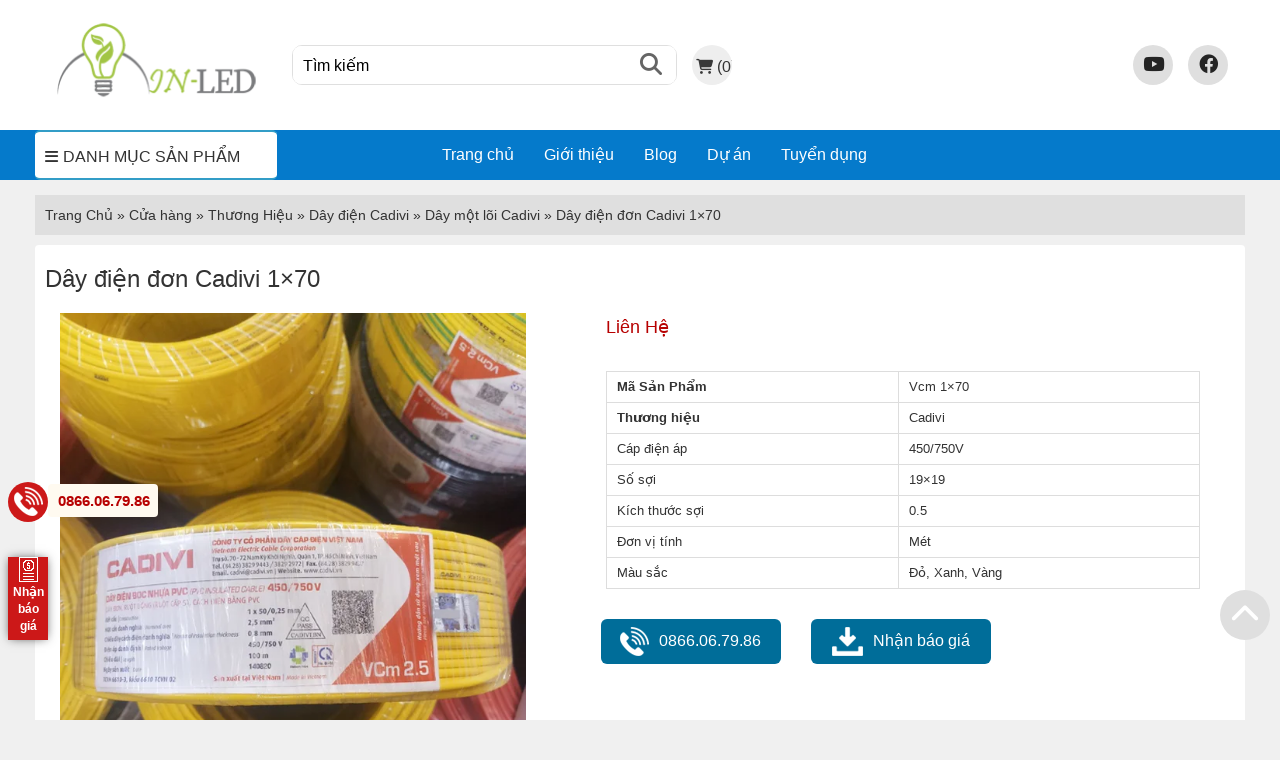

--- FILE ---
content_type: text/html; charset=UTF-8
request_url: https://minled.com.vn/day-dien-don-cadivi-1x70/
body_size: 23203
content:
<!DOCTYPE html>
<html lang="vi"
 xmlns:og="http://opengraphprotocol.org/schema/"
 xmlns:fb="http://www.facebook.com/2008/fbml">
<head >
<meta charset="UTF-8" />
<meta name="viewport" content="width=device-width, initial-scale=1" />
<meta name='robots' content='index, follow, max-image-preview:large, max-snippet:-1, max-video-preview:-1' />
	<style>img:is([sizes="auto" i], [sizes^="auto," i]) { contain-intrinsic-size: 3000px 1500px }</style>
	
	<!-- This site is optimized with the Yoast SEO plugin v26.0 - https://yoast.com/wordpress/plugins/seo/ -->
	<title>Dây điện đơn Cadivi 1x70 &#8211; Minled.com.vn</title><link rel="stylesheet" href="https://minled.com.vn/wp-content/cache/min/1/e4dc5d658ebcb7e6daf7f1982a2c0ea8.css" media="all" data-minify="1" />
	<link rel="canonical" href="https://minled.com.vn/day-dien-don-cadivi-1x70" />
	<meta property="og:locale" content="vi_VN" />
	<meta property="og:type" content="article" />
	<meta property="og:title" content="Dây điện đơn Cadivi 1x70 &#8211; Minled.com.vn" />
	<meta property="og:description" content="Mã Sản Phẩm Vcm 1x70   Thương hiệu Cadivi   Cáp điện áp 450/750V   Số sợi 19x19   Kích thước sợi 0.5   Đơn vị tính Mét   Màu sắc Đỏ, Xanh, Vàng" />
	<meta property="og:url" content="https://minled.com.vn/day-dien-don-cadivi-1x70" />
	<meta property="og:site_name" content="Minled.com.vn" />
	<meta property="article:publisher" content="https://www.facebook.com/minledcompany" />
	<meta property="article:modified_time" content="2024-10-15T18:00:51+00:00" />
	<meta property="og:image" content="https://minled.com.vn/wp-content/uploads/2020/12/day-dien-don-cadivi-1x70-1.jpg" />
	<meta property="og:image:width" content="600" />
	<meta property="og:image:height" content="600" />
	<meta property="og:image:type" content="image/jpeg" />
	<meta name="twitter:card" content="summary_large_image" />
	<script type="application/ld+json" class="yoast-schema-graph">{"@context":"https://schema.org","@graph":[{"@type":"WebPage","@id":"https://minled.com.vn/day-dien-don-cadivi-1x70","url":"https://minled.com.vn/day-dien-don-cadivi-1x70","name":"Dây điện đơn Cadivi 1x70 &#8211; Minled.com.vn","isPartOf":{"@id":"https://minled.com.vn/#website"},"primaryImageOfPage":{"@id":"https://minled.com.vn/day-dien-don-cadivi-1x70#primaryimage"},"image":{"@id":"https://minled.com.vn/day-dien-don-cadivi-1x70#primaryimage"},"thumbnailUrl":"https://minled.com.vn/wp-content/uploads/2020/12/day-dien-don-cadivi-1x70-1.jpg","datePublished":"2023-05-25T03:00:15+00:00","dateModified":"2024-10-15T18:00:51+00:00","breadcrumb":{"@id":"https://minled.com.vn/day-dien-don-cadivi-1x70#breadcrumb"},"inLanguage":"vi","potentialAction":[{"@type":"ReadAction","target":["https://minled.com.vn/day-dien-don-cadivi-1x70"]}]},{"@type":"ImageObject","inLanguage":"vi","@id":"https://minled.com.vn/day-dien-don-cadivi-1x70#primaryimage","url":"https://minled.com.vn/wp-content/uploads/2020/12/day-dien-don-cadivi-1x70-1.jpg","contentUrl":"https://minled.com.vn/wp-content/uploads/2020/12/day-dien-don-cadivi-1x70-1.jpg","width":600,"height":600},{"@type":"BreadcrumbList","@id":"https://minled.com.vn/day-dien-don-cadivi-1x70#breadcrumb","itemListElement":[{"@type":"ListItem","position":1,"name":"Trang Chủ","item":"https://minled.com.vn/"},{"@type":"ListItem","position":2,"name":"Cửa hàng","item":"https://minled.com.vn/shop/"},{"@type":"ListItem","position":3,"name":"Thương Hiệu","item":"https://minled.com.vn/thuong-hieu"},{"@type":"ListItem","position":4,"name":"Dây điện Cadivi","item":"https://minled.com.vn/day-cap-dien-cadivi"},{"@type":"ListItem","position":5,"name":"Dây một lõi Cadivi","item":"https://minled.com.vn/day-don-cadivi"},{"@type":"ListItem","position":6,"name":"Dây điện đơn Cadivi 1&#215;70"}]},{"@type":"WebSite","@id":"https://minled.com.vn/#website","url":"https://minled.com.vn/","name":"Minled.com.vn","description":"","publisher":{"@id":"https://minled.com.vn/#organization"},"potentialAction":[{"@type":"SearchAction","target":{"@type":"EntryPoint","urlTemplate":"https://minled.com.vn/?s={search_term_string}"},"query-input":{"@type":"PropertyValueSpecification","valueRequired":true,"valueName":"search_term_string"}}],"inLanguage":"vi"},{"@type":"Organization","@id":"https://minled.com.vn/#organization","name":"Công ty TNHH giải pháp tiết kiệm năng lượng MinLed","url":"https://minled.com.vn/","logo":{"@type":"ImageObject","inLanguage":"vi","@id":"https://minled.com.vn/#/schema/logo/image/","url":"https://minled.com.vn/wp-content/uploads/2019/05/cropped-logo-denlednhapkhau.net_.png","contentUrl":"https://minled.com.vn/wp-content/uploads/2019/05/cropped-logo-denlednhapkhau.net_.png","width":512,"height":512,"caption":"Công ty TNHH giải pháp tiết kiệm năng lượng MinLed"},"image":{"@id":"https://minled.com.vn/#/schema/logo/image/"},"sameAs":["https://www.facebook.com/minledcompany"]}]}</script>
	<!-- / Yoast SEO plugin. -->


<link rel='dns-prefetch' href='//ajax.aspnetcdn.com' />
<link rel='dns-prefetch' href='//cdnjs.cloudflare.com' />
<link href='https://fonts.gstatic.com' crossorigin rel='preconnect' />

<style id='classic-theme-styles-inline-css' type='text/css'>
/*! This file is auto-generated */
.wp-block-button__link{color:#fff;background-color:#32373c;border-radius:9999px;box-shadow:none;text-decoration:none;padding:calc(.667em + 2px) calc(1.333em + 2px);font-size:1.125em}.wp-block-file__button{background:#32373c;color:#fff;text-decoration:none}
</style>
<style id='global-styles-inline-css' type='text/css'>
:root{--wp--preset--aspect-ratio--square: 1;--wp--preset--aspect-ratio--4-3: 4/3;--wp--preset--aspect-ratio--3-4: 3/4;--wp--preset--aspect-ratio--3-2: 3/2;--wp--preset--aspect-ratio--2-3: 2/3;--wp--preset--aspect-ratio--16-9: 16/9;--wp--preset--aspect-ratio--9-16: 9/16;--wp--preset--color--black: #000000;--wp--preset--color--cyan-bluish-gray: #abb8c3;--wp--preset--color--white: #ffffff;--wp--preset--color--pale-pink: #f78da7;--wp--preset--color--vivid-red: #cf2e2e;--wp--preset--color--luminous-vivid-orange: #ff6900;--wp--preset--color--luminous-vivid-amber: #fcb900;--wp--preset--color--light-green-cyan: #7bdcb5;--wp--preset--color--vivid-green-cyan: #00d084;--wp--preset--color--pale-cyan-blue: #8ed1fc;--wp--preset--color--vivid-cyan-blue: #0693e3;--wp--preset--color--vivid-purple: #9b51e0;--wp--preset--gradient--vivid-cyan-blue-to-vivid-purple: linear-gradient(135deg,rgba(6,147,227,1) 0%,rgb(155,81,224) 100%);--wp--preset--gradient--light-green-cyan-to-vivid-green-cyan: linear-gradient(135deg,rgb(122,220,180) 0%,rgb(0,208,130) 100%);--wp--preset--gradient--luminous-vivid-amber-to-luminous-vivid-orange: linear-gradient(135deg,rgba(252,185,0,1) 0%,rgba(255,105,0,1) 100%);--wp--preset--gradient--luminous-vivid-orange-to-vivid-red: linear-gradient(135deg,rgba(255,105,0,1) 0%,rgb(207,46,46) 100%);--wp--preset--gradient--very-light-gray-to-cyan-bluish-gray: linear-gradient(135deg,rgb(238,238,238) 0%,rgb(169,184,195) 100%);--wp--preset--gradient--cool-to-warm-spectrum: linear-gradient(135deg,rgb(74,234,220) 0%,rgb(151,120,209) 20%,rgb(207,42,186) 40%,rgb(238,44,130) 60%,rgb(251,105,98) 80%,rgb(254,248,76) 100%);--wp--preset--gradient--blush-light-purple: linear-gradient(135deg,rgb(255,206,236) 0%,rgb(152,150,240) 100%);--wp--preset--gradient--blush-bordeaux: linear-gradient(135deg,rgb(254,205,165) 0%,rgb(254,45,45) 50%,rgb(107,0,62) 100%);--wp--preset--gradient--luminous-dusk: linear-gradient(135deg,rgb(255,203,112) 0%,rgb(199,81,192) 50%,rgb(65,88,208) 100%);--wp--preset--gradient--pale-ocean: linear-gradient(135deg,rgb(255,245,203) 0%,rgb(182,227,212) 50%,rgb(51,167,181) 100%);--wp--preset--gradient--electric-grass: linear-gradient(135deg,rgb(202,248,128) 0%,rgb(113,206,126) 100%);--wp--preset--gradient--midnight: linear-gradient(135deg,rgb(2,3,129) 0%,rgb(40,116,252) 100%);--wp--preset--font-size--small: 13px;--wp--preset--font-size--medium: 20px;--wp--preset--font-size--large: 36px;--wp--preset--font-size--x-large: 42px;--wp--preset--spacing--20: 0.44rem;--wp--preset--spacing--30: 0.67rem;--wp--preset--spacing--40: 1rem;--wp--preset--spacing--50: 1.5rem;--wp--preset--spacing--60: 2.25rem;--wp--preset--spacing--70: 3.38rem;--wp--preset--spacing--80: 5.06rem;--wp--preset--shadow--natural: 6px 6px 9px rgba(0, 0, 0, 0.2);--wp--preset--shadow--deep: 12px 12px 50px rgba(0, 0, 0, 0.4);--wp--preset--shadow--sharp: 6px 6px 0px rgba(0, 0, 0, 0.2);--wp--preset--shadow--outlined: 6px 6px 0px -3px rgba(255, 255, 255, 1), 6px 6px rgba(0, 0, 0, 1);--wp--preset--shadow--crisp: 6px 6px 0px rgba(0, 0, 0, 1);}:where(.is-layout-flex){gap: 0.5em;}:where(.is-layout-grid){gap: 0.5em;}body .is-layout-flex{display: flex;}.is-layout-flex{flex-wrap: wrap;align-items: center;}.is-layout-flex > :is(*, div){margin: 0;}body .is-layout-grid{display: grid;}.is-layout-grid > :is(*, div){margin: 0;}:where(.wp-block-columns.is-layout-flex){gap: 2em;}:where(.wp-block-columns.is-layout-grid){gap: 2em;}:where(.wp-block-post-template.is-layout-flex){gap: 1.25em;}:where(.wp-block-post-template.is-layout-grid){gap: 1.25em;}.has-black-color{color: var(--wp--preset--color--black) !important;}.has-cyan-bluish-gray-color{color: var(--wp--preset--color--cyan-bluish-gray) !important;}.has-white-color{color: var(--wp--preset--color--white) !important;}.has-pale-pink-color{color: var(--wp--preset--color--pale-pink) !important;}.has-vivid-red-color{color: var(--wp--preset--color--vivid-red) !important;}.has-luminous-vivid-orange-color{color: var(--wp--preset--color--luminous-vivid-orange) !important;}.has-luminous-vivid-amber-color{color: var(--wp--preset--color--luminous-vivid-amber) !important;}.has-light-green-cyan-color{color: var(--wp--preset--color--light-green-cyan) !important;}.has-vivid-green-cyan-color{color: var(--wp--preset--color--vivid-green-cyan) !important;}.has-pale-cyan-blue-color{color: var(--wp--preset--color--pale-cyan-blue) !important;}.has-vivid-cyan-blue-color{color: var(--wp--preset--color--vivid-cyan-blue) !important;}.has-vivid-purple-color{color: var(--wp--preset--color--vivid-purple) !important;}.has-black-background-color{background-color: var(--wp--preset--color--black) !important;}.has-cyan-bluish-gray-background-color{background-color: var(--wp--preset--color--cyan-bluish-gray) !important;}.has-white-background-color{background-color: var(--wp--preset--color--white) !important;}.has-pale-pink-background-color{background-color: var(--wp--preset--color--pale-pink) !important;}.has-vivid-red-background-color{background-color: var(--wp--preset--color--vivid-red) !important;}.has-luminous-vivid-orange-background-color{background-color: var(--wp--preset--color--luminous-vivid-orange) !important;}.has-luminous-vivid-amber-background-color{background-color: var(--wp--preset--color--luminous-vivid-amber) !important;}.has-light-green-cyan-background-color{background-color: var(--wp--preset--color--light-green-cyan) !important;}.has-vivid-green-cyan-background-color{background-color: var(--wp--preset--color--vivid-green-cyan) !important;}.has-pale-cyan-blue-background-color{background-color: var(--wp--preset--color--pale-cyan-blue) !important;}.has-vivid-cyan-blue-background-color{background-color: var(--wp--preset--color--vivid-cyan-blue) !important;}.has-vivid-purple-background-color{background-color: var(--wp--preset--color--vivid-purple) !important;}.has-black-border-color{border-color: var(--wp--preset--color--black) !important;}.has-cyan-bluish-gray-border-color{border-color: var(--wp--preset--color--cyan-bluish-gray) !important;}.has-white-border-color{border-color: var(--wp--preset--color--white) !important;}.has-pale-pink-border-color{border-color: var(--wp--preset--color--pale-pink) !important;}.has-vivid-red-border-color{border-color: var(--wp--preset--color--vivid-red) !important;}.has-luminous-vivid-orange-border-color{border-color: var(--wp--preset--color--luminous-vivid-orange) !important;}.has-luminous-vivid-amber-border-color{border-color: var(--wp--preset--color--luminous-vivid-amber) !important;}.has-light-green-cyan-border-color{border-color: var(--wp--preset--color--light-green-cyan) !important;}.has-vivid-green-cyan-border-color{border-color: var(--wp--preset--color--vivid-green-cyan) !important;}.has-pale-cyan-blue-border-color{border-color: var(--wp--preset--color--pale-cyan-blue) !important;}.has-vivid-cyan-blue-border-color{border-color: var(--wp--preset--color--vivid-cyan-blue) !important;}.has-vivid-purple-border-color{border-color: var(--wp--preset--color--vivid-purple) !important;}.has-vivid-cyan-blue-to-vivid-purple-gradient-background{background: var(--wp--preset--gradient--vivid-cyan-blue-to-vivid-purple) !important;}.has-light-green-cyan-to-vivid-green-cyan-gradient-background{background: var(--wp--preset--gradient--light-green-cyan-to-vivid-green-cyan) !important;}.has-luminous-vivid-amber-to-luminous-vivid-orange-gradient-background{background: var(--wp--preset--gradient--luminous-vivid-amber-to-luminous-vivid-orange) !important;}.has-luminous-vivid-orange-to-vivid-red-gradient-background{background: var(--wp--preset--gradient--luminous-vivid-orange-to-vivid-red) !important;}.has-very-light-gray-to-cyan-bluish-gray-gradient-background{background: var(--wp--preset--gradient--very-light-gray-to-cyan-bluish-gray) !important;}.has-cool-to-warm-spectrum-gradient-background{background: var(--wp--preset--gradient--cool-to-warm-spectrum) !important;}.has-blush-light-purple-gradient-background{background: var(--wp--preset--gradient--blush-light-purple) !important;}.has-blush-bordeaux-gradient-background{background: var(--wp--preset--gradient--blush-bordeaux) !important;}.has-luminous-dusk-gradient-background{background: var(--wp--preset--gradient--luminous-dusk) !important;}.has-pale-ocean-gradient-background{background: var(--wp--preset--gradient--pale-ocean) !important;}.has-electric-grass-gradient-background{background: var(--wp--preset--gradient--electric-grass) !important;}.has-midnight-gradient-background{background: var(--wp--preset--gradient--midnight) !important;}.has-small-font-size{font-size: var(--wp--preset--font-size--small) !important;}.has-medium-font-size{font-size: var(--wp--preset--font-size--medium) !important;}.has-large-font-size{font-size: var(--wp--preset--font-size--large) !important;}.has-x-large-font-size{font-size: var(--wp--preset--font-size--x-large) !important;}
:where(.wp-block-post-template.is-layout-flex){gap: 1.25em;}:where(.wp-block-post-template.is-layout-grid){gap: 1.25em;}
:where(.wp-block-columns.is-layout-flex){gap: 2em;}:where(.wp-block-columns.is-layout-grid){gap: 2em;}
:root :where(.wp-block-pullquote){font-size: 1.5em;line-height: 1.6;}
</style>


<link rel='stylesheet' id='woocommerce-smallscreen-css' href='https://minled.com.vn/wp-content/plugins/woocommerce/assets/css/woocommerce-smallscreen.css?ver=10.2.3' type='text/css' media='only screen and (max-width: 768px)' />

<style id='woocommerce-inline-inline-css' type='text/css'>
.woocommerce form .form-row .required { visibility: visible; }
</style>




<style id='rocket-lazyload-inline-css' type='text/css'>
.rll-youtube-player{position:relative;padding-bottom:56.23%;height:0;overflow:hidden;max-width:100%;}.rll-youtube-player iframe{position:absolute;top:0;left:0;width:100%;height:100%;z-index:100;background:0 0}.rll-youtube-player img{bottom:0;display:block;left:0;margin:auto;max-width:100%;width:100%;position:absolute;right:0;top:0;border:none;height:auto;cursor:pointer;-webkit-transition:.4s all;-moz-transition:.4s all;transition:.4s all}.rll-youtube-player img:hover{-webkit-filter:brightness(75%)}.rll-youtube-player .play{height:72px;width:72px;left:50%;top:50%;margin-left:-36px;margin-top:-36px;position:absolute;background:url(https://minled.com.vn/wp-content/plugins/wp-rocket/assets/img/youtube.png) no-repeat;cursor:pointer}
</style>
<link rel='stylesheet' id='bighouse-style-css' href='https://minled.com.vn/wp-content/themes/giay/pc/media/css/style2.css?ver=10' type='text/css' media='all' />

<script data-rocketlazyloadscript='//ajax.aspnetcdn.com/ajax/jQuery/jquery-2.2.0.min.js?ver=6.7.4' type="text/javascript"  id="jquery-js"></script>
<script data-rocketlazyloadscript='https://minled.com.vn/wp-content/plugins/woocommerce/assets/js/jquery-blockui/jquery.blockUI.min.js?ver=2.7.0-wc.10.2.3' type="text/javascript"  id="jquery-blockui-js" defer="defer" data-wp-strategy="defer"></script>
<script type="text/javascript" id="wc-add-to-cart-js-extra">
/* <![CDATA[ */
var wc_add_to_cart_params = {"ajax_url":"\/wp-admin\/admin-ajax.php","wc_ajax_url":"\/?wc-ajax=%%endpoint%%","i18n_view_cart":"Xem gi\u1ecf h\u00e0ng","cart_url":"https:\/\/minled.com.vn\/gio-hang-minled\/","is_cart":"","cart_redirect_after_add":"no"};
/* ]]> */
</script>
<script type="text/javascript" src="https://minled.com.vn/wp-content/plugins/woocommerce/assets/js/frontend/add-to-cart.min.js?ver=10.2.3" id="wc-add-to-cart-js" defer="defer" data-wp-strategy="defer"></script>
<script type="text/javascript" id="wc-single-product-js-extra">
/* <![CDATA[ */
var wc_single_product_params = {"i18n_required_rating_text":"Vui l\u00f2ng ch\u1ecdn m\u1ed9t m\u1ee9c \u0111\u00e1nh gi\u00e1","i18n_rating_options":["1 tr\u00ean 5 sao","2 tr\u00ean 5 sao","3 tr\u00ean 5 sao","4 tr\u00ean 5 sao","5 tr\u00ean 5 sao"],"i18n_product_gallery_trigger_text":"Xem th\u01b0 vi\u1ec7n \u1ea3nh to\u00e0n m\u00e0n h\u00ecnh","review_rating_required":"no","flexslider":{"rtl":false,"animation":"slide","smoothHeight":true,"directionNav":false,"controlNav":"thumbnails","slideshow":false,"animationSpeed":500,"animationLoop":false,"allowOneSlide":false},"zoom_enabled":"","zoom_options":[],"photoswipe_enabled":"","photoswipe_options":{"shareEl":false,"closeOnScroll":false,"history":false,"hideAnimationDuration":0,"showAnimationDuration":0},"flexslider_enabled":""};
/* ]]> */
</script>
<script type="text/javascript" src="https://minled.com.vn/wp-content/plugins/woocommerce/assets/js/frontend/single-product.min.js?ver=10.2.3" id="wc-single-product-js" defer="defer" data-wp-strategy="defer"></script>
<script type="text/javascript" src="https://minled.com.vn/wp-content/plugins/woocommerce/assets/js/js-cookie/js.cookie.min.js?ver=2.1.4-wc.10.2.3" id="js-cookie-js" defer="defer" data-wp-strategy="defer"></script>
<script type="text/javascript" id="woocommerce-js-extra">
/* <![CDATA[ */
var woocommerce_params = {"ajax_url":"\/wp-admin\/admin-ajax.php","wc_ajax_url":"\/?wc-ajax=%%endpoint%%","i18n_password_show":"Hi\u1ec3n th\u1ecb m\u1eadt kh\u1ea9u","i18n_password_hide":"\u1ea8n m\u1eadt kh\u1ea9u"};
/* ]]> */
</script>
<script type="text/javascript" src="https://minled.com.vn/wp-content/plugins/woocommerce/assets/js/frontend/woocommerce.min.js?ver=10.2.3" id="woocommerce-js" defer="defer" data-wp-strategy="defer"></script>
<script type="text/javascript" src="https://minled.com.vn/wp-content/themes/giay/pc/media/dist/lib.js?ver=6.7.4" id="commonfontend-js"></script>
<link rel="https://api.w.org/" href="https://minled.com.vn/wp-json/" /><link rel="alternate" title="JSON" type="application/json" href="https://minled.com.vn/wp-json/wp/v2/product/18892" /><link rel="EditURI" type="application/rsd+xml" title="RSD" href="https://minled.com.vn/xmlrpc.php?rsd" />
<meta name="generator" content="WordPress 6.7.4" />
<meta name="generator" content="WooCommerce 10.2.3" />
<link rel='shortlink' href='https://minled.com.vn/?p=18892' />
<script>var ms_grabbing_curosr = 'https://minled.com.vn/wp-content/plugins/master-slider/public/assets/css/common/grabbing.cur', ms_grab_curosr = 'https://minled.com.vn/wp-content/plugins/master-slider/public/assets/css/common/grab.cur';</script>
<meta name="generator" content="MasterSlider 3.11.0 - Responsive Touch Image Slider | avt.li/msf" />

<link rel="preload" as="font" href="https://minled.com.vn/wp-content/themes/giay/mb/media/fonts/fontello.woff?39412834" crossorigin><link rel="icon" type="image/png" sizes="16x16" href="/favicon-16x16.png">
<div itemscope itemtype="http://schema.org/Organization">
<meta itemprop="url" content="https://minled.com.vn">
<meta itemprop="name" content="MINLED">
<meta itemprop="description" content="MinLED - #1 Đèn LED CHÍNH HÃNG giá tốt nhất tại Hà Nội">
<meta itemprop="disambiguatingDescription" content="Công ty MINLED phân phối đèn LED chiếu sáng CHÍNH HÃNG uy tín tại Hà Nội. MINLED cam kết mang các sản phẩm đèn LED chất lượng nhất đến với khách hàng.">
<meta itemprop="sameAs" content="https://www.facebook.com/minledcompany/">
<meta itemprop="sameAs" content="https://www.linkedin.com/in/minledlighting/">
<meta itemprop="sameAs" content="https://www.instagram.com/minledlighting/">
<meta itemprop="sameAs" content="https://twitter.com/minledlighting">
<meta itemprop="sameAs" content="https://www.youtube.com/@minledenledthietbidien">
<meta itemprop="vatID" content="0108980890">
<a href="/" rel="home" itemprop="logo" itemscope itemtype="http://schema.org/ImageObject">
<meta itemprop="url" content="https://minled.com.vn//favicon-16x16.png" />
</a>
<span itemprop="location" itemscope itemtype="https://schema.org/PostalAddress">
<meta itemprop="name" content="Trụ sở chính" />
<meta itemprop="streetAddress" content="C07-16 Khu đô thị Geleximso - Phường Dương Nội" />
<meta itemprop="addressLocality" content="Hà Đông" />
<meta itemprop="addressRegion" content="Hà Nội" />
<span itemprop="addressCountry" itemscope itemtype="https://schema.org/Country">
<meta itemprop="name" content="Việt Nam" />
</span>
</span>
<span itemprop="contactPoint" itemscope itemtype="https://schema.org/ContactPoint">
<meta itemprop="email" content="minledcompany@gmail.com">
<meta itemprop="telephone" content="+84866067986" />
<meta itemprop="areaServed" content="VN" />
</span>
<span itemprop="founder" itemscope itemtype="https://schema.org/Person">
<meta itemprop="name" content="Chu Anh Tú" />
<meta itemprop="url" content="https://minled.com.vn/anhtu107/" />
<meta itemprop="image" content="https://s.gravatar.com/avatar/c8df06c0c5e43bb21e67b10fdae2f219088cee294a34fd6c9459afa32a9fdc4a?s=80" />
<meta itemprop="jobTitle" content="Founder & CEO" />
<meta itemprop="alternateName" content="Anh Tú" />
<meta itemprop="alternateName" content="Anh Tu" />
<meta itemprop="sameAs" content="https://www.linkedin.com/in/anhtuminled/" />
<meta itemprop="sameAs" content="https://www.reddit.com/user/anhtu_minled" />
<meta itemprop="sameAs" content="https://www.facebook.com/anhtu107" />
<meta itemprop="sameAs" content="https://vi.gravatar.com/anhtu107" />
<meta itemprop="sameAs" content="https://www.tumblr.com/chuanhtu" />
<meta itemprop="sameAs" content="https://www.scoop.it/u/chu-anh-tu" />
<meta itemprop="sameAs" content="https://twitter.com/anhtu_minled" />
<meta itemprop="sameAs" content="https://www.behance.net/anhtuminled" />
<meta itemprop="gender" content="https://schema.org/Male" />
<meta itemprop="email" content="anhtu107191@gmail.com" />
<meta itemprop="description" content="Tôi là Anh Tú - CEO & Founder của MINLED. Với 05 năm kinh nghiệm trong lĩnh vực cung cấp sản phẩm thiết bị chiếu sáng. Hiện đang làm việc tại MINLED với vai trò là giám đốc điều hành. Quý khách hàng cần tư vấn về đèn LED và thiết bị điện có thể gửi Form tư vấn hoặc để lại số điện thoại. Tôi sẽ liên hệ lại ngay cho bạn. Xin cảm ơn!" />
</span>
</div><meta name="robots" content="max-image-preview:large" />
	<noscript><style>.woocommerce-product-gallery{ opacity: 1 !important; }</style></noscript>
	<!-- Schema loaded --><script type="application/ld+json">{"@context":"https:\/\/schema.org\/","@type":"Product","name":"D\u00e2y \u0111i\u1ec7n \u0111\u01a1n Cadivi 1x70","image":"https:\/\/minled.com.vn\/wp-content\/uploads\/2020\/12\/day-dien-don-cadivi-1x70-1.jpg","description":"\r\n<table >\r\n<tbody>\r\n<tr>\r\n<td><strong>M\u00e3 S\u1ea3n Ph\u1ea9m<\/strong><\/td>\r\n<td>Vcm 1x70<\/td>\r\n<\/tr>\r\n<tr>\r\n<td><strong>Th\u01b0\u01a1ng hi\u1ec7u<\/strong><\/td>\r\n<td>Cadivi<\/td>\r\n<\/tr>\r\n<tr>\r\n<td>C\u00e1p \u0111i\u1ec7n \u00e1p<\/td>\r\n<td>450\/750V<\/td>\r\n<\/tr>\r\n<tr>\r\n<td>S\u1ed1 s\u1ee3i<\/td>\r\n<td>19x19<\/td>\r\n<\/tr>\r\n<tr>\r\n<td>K\u00edch th\u01b0\u1edbc s\u1ee3i<\/td>\r\n<td>0.5<\/td>\r\n<\/tr>\r\n<tr>\r\n<td>\u0110\u01a1n v\u1ecb t\u00ednh<\/td>\r\n<td>M\u00e9t<\/td>\r\n<\/tr>\r\n<tr>\r\n<td>M\u00e0u s\u1eafc<\/td>\r\n<td>\u0110\u1ecf, Xanh, V\u00e0ng<\/td>\r\n<\/tr>\r\n<\/tbody>\r\n<\/table>\r\n","sku":"Vcm 1x70","offers":{"@type":"Offer","url":"https:\/\/minled.com.vn\/day-dien-don-cadivi-1x70\/","priceCurrency":"VND","price":"1","availability":"https:\/\/schema.org\/InStock","itemCondition":"https:\/\/schema.org\/NewCondition","handlingTime":{"@type":"QuantitativeValue","minValue":1,"maxValue":2,"unitCode":"d"},"shippingDetails":{"@type":"OfferShippingDetails","shippingRate":{"@type":"MonetaryAmount","value":"0","currency":"VND"},"shippingLabel":"V\u1eadn chuy\u1ec3n to\u00e0n qu\u1ed1c","deliveryTime":{"@type":"ShippingDeliveryTime","transitTime":{"@type":"QuantitativeValue","minValue":3,"maxValue":5,"unitCode":"d"}},"shippingDestination":{"@type":"DefinedRegion","applicableCountry":"VN"}},"hasMerchantReturnPolicy":{"@type":"MerchantReturnPolicy","url":"https:\/\/manhquynhhome.com\/chinh-sach-doi-tra-hang-hoa\/","returnPolicyCategory":"https:\/\/schema.org\/MerchantReturnFiniteReturnWindow","returnPolicyLabel":"Nh\u1eadn h\u00e0ng ki\u1ec3m tra, ph\u1ea3n h\u1ed3i v\u1edbi ch\u00fang t\u00f4i n\u1ebfu s\u1ea3n ph\u1ea9m c\u00f3 v\u1ea5n \u0111\u1ec1","merchantReturnDays":"5","returnFees":"FreeReturn","returnMethod":"https:\/\/schema.org\/ReturnByMail"}},"aggregateRating":{"@type":"AggregateRating","ratingValue":"4.5","reviewCount":"10"},"review":{"@type":"Review","author":{"@type":"Person","name":"User"},"reviewRating":{"@type":"Rating","ratingValue":"5","bestRating":"5"},"reviewBody":"S\u1ea3n ph\u1ea9m ch\u1ea5t l\u01b0\u1ee3ng, ch\u00ednh h\u00e3ng. Gi\u00e1 th\u00e0nh c\u1ea1nh tranh, v\u1eadn chuy\u1ec3n t\u1eadn n\u01a1i r\u1ea5t ti\u1ec7n l\u1ee3i"}}</script><link rel="icon" href="https://minled.com.vn/wp-content/uploads/2023/07/cropped-android-chrome-512x512-1-32x32.png" sizes="32x32" />
<link rel="icon" href="https://minled.com.vn/wp-content/uploads/2023/07/cropped-android-chrome-512x512-1-192x192.png" sizes="192x192" />
<link rel="apple-touch-icon" href="https://minled.com.vn/wp-content/uploads/2023/07/cropped-android-chrome-512x512-1-180x180.png" />
<meta name="msapplication-TileImage" content="https://minled.com.vn/wp-content/uploads/2023/07/cropped-android-chrome-512x512-1-270x270.png" />
		<style type="text/css" id="wp-custom-css">
			#toc_container{margin:0 auto}
.boxnoidungtomtat {
    background: #e4f2e7;
    padding: 10px;
    margin-bottom: 20px;
    position: relative;
    border: 1px dashed gray;
    font-style: italic;
    font-size: 14px;
    line-height: 22px;
}		</style>
		<noscript><style id="rocket-lazyload-nojs-css">.rll-youtube-player, [data-lazy-src]{display:none !important;}</style></noscript>


<!-- Google Tag Manager -->
<script>(function(w,d,s,l,i){w[l]=w[l]||[];w[l].push({'gtm.start':
new Date().getTime(),event:'gtm.js'});var f=d.getElementsByTagName(s)[0],
j=d.createElement(s),dl=l!='dataLayer'?'&l='+l:'';j.async=true;j.src=
'https://www.googletagmanager.com/gtm.js?id='+i+dl;f.parentNode.insertBefore(j,f);
})(window,document,'script','dataLayer','GTM-NC54SQG');</script>
<!-- End Google Tag Manager -->
<meta name="google-site-verification" content="c0SNqLrmMf-lA80JOgTwTyd8cKBvn3ufgOUx-tVxMCM" />
</head>
<body>
  
  <!-- Google Tag Manager (noscript) -->
<noscript><iframe src="https://www.googletagmanager.com/ns.html?id=GTM-NC54SQG"
height="0" width="0" style="display:none;visibility:hidden"></iframe></noscript>
<!-- End Google Tag Manager (noscript) -->

</body>
<body class="product-template-default single single-product postid-18892 theme-genesis _masterslider _ms_version_3.11.0 woocommerce woocommerce-page woocommerce-no-js header-full-width content-sidebar genesis-breadcrumbs-hidden"><div class="site-container st-container">    <script type="text/javascript">var url_base = "https://minled.com.vn";</script>
            <div class="header" >
            
            <div class="container">
                <div class="headerMain">
                    <div class="headerLogo">
                        <a href="https://minled.com.vn" title="" name="headlogo" aria-label="Logo MinLED">
                            <img style="width:200px; height:auto;" src="data:image/svg+xml,%3Csvg%20xmlns='http://www.w3.org/2000/svg'%20viewBox='0%200%200%200'%3E%3C/svg%3E" alt="" data-lazy-src="https://minled.com.vn/wp-content/themes/giay/pc/media/images/home/head-logo.png"><noscript><img style="width:200px; height:auto;" src="https://minled.com.vn/wp-content/themes/giay/pc/media/images/home/head-logo.png" alt=""></noscript>
                        </a>
                    </div>

                    <div class="toolBarSearch">
                        <form name="frm_Search" id="cse-search-box" role="search" method="get" action="https://minled.com.vn">
                            <input type="text" value="Tìm kiếm" name="s" onfocus="if(this.value=='Tìm kiếm'){this.value=''}" onblur="if(this.value==''){this.value='Tìm kiếm'}" aria-label="Ô tìm kiếm" title="Nhập từ khóa để tìm kiếm">
                            <input type="hidden" name="post_type" value="product" />
                            <a href="javascript:void()" onclick="document.getElementById('cse-search-box').submit();" class="schbtn" title="btn_submit"></a>
                            <button type="button" id="search-button" aria-label="Tìm kiếm" title="Tìm kiếm" style="background: none; border: none; cursor: pointer;">
                                <i class="fa-solid fa-magnifying-glass" id="search-icon" style="color: #656565;" aria-hidden="true"></i>
                                <span class="sr-only">Tìm kiếm</span>
                            </button>

                        </form>
                    </div>
                    <div class="toolBarContact">
                        <div class="toolBarSocial">
                            <a target="_blank" href="https://www.facebook.com/minledcompany" name="facebook" title="Follow Facebook" rel="noopener noreferrer"><i class="fa-brands fa-facebook" style="color: #242424;" aria-hidden="true"></i><span class="sr-only">Facebook</span></a>

                            <a target="_blank" href="https://www.youtube.com/channel/UCdkI9ao_CC47aowhyKhl97g?sub_confirmation=1" name="youtube" title="Subscribe YouTube channel" rel="noopener noreferrer"><i class="fa-brands fa-youtube" style="color: #242424;" aria-hidden="true"></i><span class="sr-only">YouTube</span></a>
                        </div>
                    </div>
                    <div class="headerCart">
                        <a href="https://minled.com.vn/gio-hang-minled/" class="headerCart__item btn" title="Giỏ hàng">
                            <i class="fa-solid fa-cart-shopping" style="color: #383838;" aria-hidden="true"></i>
                            <span class="sr-only">Giỏ hàng</span>
                            (0)</a>
                    </div>
                </div>
            </div>
        </div>
        <div class="toolBar">
            <div class="container">
                <div class="toolBarNav toolBarNav-show">
                    <a href="#"><i class="fa fa-bars"></i>DANH MỤC SẢN PHẨM</a>
                                            <div class="toolBarNav__box">
                            <article class="pad0">
                                <ul class="introNav ">
                                    
<li>
<a title="ĐÈN LED CHIẾU SÁNG" target="_self" href="https://minled.com.vn/den-led/">ĐÈN LED CHIẾU SÁNG</a>
<div class="introNavBox">
<ul>
<li class="introNavBoxTitle">
<a href="https://minled.com.vn/den-led/">Phân loại</a>
</li>
<li>
<a arr_id = "28460" href="https://minled.com.vn/gia-den-led-am-tran/">Đèn LED Âm Trần</a>
</li>
<li>
<a arr_id = "28473" href="https://minled.com.vn/den-led-op-tran/">Đèn LED Ốp Trần</a>
</li>
<li>
<a arr_id = "28461" href="https://minled.com.vn/den-led-bulb/">Đèn LED Bulb</a>
</li>
<li>
<a arr_id = "28476" href="https://minled.com.vn/den-led-panel/">Đèn LED Panel</a>
</li>
<li>
<a arr_id = "28462" href="https://minled.com.vn/den-led-day/">Đèn LED Dây</a>
</li>
<li>
<a arr_id = "28480" href="https://minled.com.vn/den-led-roi-ray/">Đèn Rọi Ray</a>
</li>
<li>
<a arr_id = "37033" href="https://minled.com.vn/den-ray-nam-cham/">Đèn Ray Nam Châm</a>
</li>
</ul>
<ul>
<li class="introNavBoxTitle">
<a href="#">Phân loại</a>
</li>
<li>
<a arr_id = "28486" href="https://minled.com.vn/den-tha-van-phong/">Đèn Thả Văn Phòng</a>
</li>
<li>
<a arr_id = "28482" href="https://minled.com.vn/den-led-tube/">Đèn LED Tuýp</a>
</li>
<li>
<a arr_id = "28483" href="https://minled.com.vn/den-roi-tranh/">Đèn Soi Tranh</a>
</li>
<li>
<a arr_id = "28472" href="https://minled.com.vn/den-led-ong-bo/">Đèn LED Ống Bơ</a>
</li>
<li>
<a arr_id = "28465" href="https://minled.com.vn/den-led-exit/">Đèn LED Exit</a>
</li>
<li>
<a arr_id = "28468" href="https://minled.com.vn/den-led-khan-cap/">Đèn LED Khẩn Cấp</a>
</li>
<li>
<a arr_id = "41202" href="https://minled.com.vn/nguon-den-led">Nguồn Đèn LED</a>
</li>
<li>
<a arr_id = "41721" href="https://minled.com.vn/den-nha-xuong/">Đèn nhà xưởng</a>
</li>
</ul>
<ul>
<li class="introNavBoxTitle">
<a href="#">Phân loại</a>
</li>
<li>
<a arr_id = "41199" href="https://minled.com.vn/den-trang-tri-ngoai-troi/">Đèn trang trí ngoài trời</a>
</li>
<li>
<a arr_id = "28477" href="https://minled.com.vn/den-led-pha/">Đèn Pha LED</a>
</li>
<li>
<a arr_id = "28487" href="https://minled.com.vn/den-tuong-led/">Đèn Tường LED</a>
</li>
<li>
<a arr_id = "37034" href="https://minled.com.vn/den-led-chieu-diem/">Đèn LED Rọi Cột</a>
</li>
<li>
<a arr_id = "37035" href="https://minled.com.vn/den-tru-nam-san-vuon/">Đèn Trụ Nấm Sân Vườn</a>
</li>
<li>
<a arr_id = "28459" href="https://minled.com.vn/den-led-am-dat/">Đèn LED Âm Đất</a>
</li>
<li>
<a arr_id = "37177" href="https://minled.com.vn/den-led-am-chan-tuong/">Đèn LED chân tường</a>
</li>
<li>
<a arr_id = "37032" href="https://minled.com.vn/den-am-nuoc/">Đèn Âm Nước</a>
</li>
<li>
<a arr_id = "28484" href="https://minled.com.vn/den-led-cam-co/">Đèn Cắm Cỏ</a>
</li>
</ul>
<ul>
<li class="introNavBoxTitle">
<a href="#">THƯƠNG HIỆU ĐÈN</a>
</li>
<li>
<a arr_id = "28475" href="https://minled.com.vn/den-led-panasonic/">Đèn LED Panasonic</a>
</li>
<li>
<a arr_id = "28478" href="https://minled.com.vn/den-led-philips/">Đèn LED Philips</a>
</li>
<li>
<a arr_id = "28479" href="https://minled.com.vn/den-led-rang-dong/">Đèn LED Rạng Đông</a>
</li>
<li>
<a arr_id = "28469" href="https://minled.com.vn/den-led-kingled/">Đèn LED KingLED</a>
</li>
<li>
<a arr_id = "32327" href="https://minled.com.vn/den-led-elv/">Đèn LED ELV</a>
</li>
<li>
<a arr_id = "32324" href="https://minled.com.vn/den-led-gs-lighting/">Đèn LED GS</a>
</li>
<li>
<a arr_id = "29845" href="https://minled.com.vn/den-led-asia-lighting/">Đèn LED Asia</a>
</li>
<li>
<a arr_id = "28481" href="https://minled.com.vn/den-led-tlc/">Đèn LED TLC Lighting</a>
</li>
<li>
<a arr_id = "37036" href="https://minled.com.vn/den-led-kentom/">Đèn LED Kentom</a>
</li>
</div>
</li>
<li>
<a title="THANH NHÔM ĐỊNH HÌNH" target="_self" href="https://minled.com.vn/thanh-nhom-den-led/">THANH NHÔM ĐỊNH HÌNH</a>
<div class="introNavBox">
<ul>
<li class="introNavBoxTitle">
<a href="#">LOẠI THANH NHÔM</a>
</li>
<li>
<a arr_id = "31635" href="https://minled.com.vn/thanh-nhom-chu-u-noi/">Thanh Nhôm U Lắp Nổi</a>
</li>
<li>
<a arr_id = "31636" href="https://minled.com.vn/thanh-nhom-chu-u-am/">Thanh Nhôm U Lắp Âm</a>
</li>
<li>
<a arr_id = "31637" href="https://minled.com.vn/thanh-nhom-chu-v/">Thanh Nhôm V Lắp Nổi</a>
</li>
</div>
</li>
<li>
<a title="DÂY VÀ CÁP ĐIỆN" target="_self" href="https://minled.com.vn/day-cap-dien/">DÂY VÀ CÁP ĐIỆN</a>
<div class="introNavBox">
<ul>
<li class="introNavBoxTitle">
<a href="#">THƯƠNG HIỆU</a>
</li>
<li>
<a arr_id = "30438" href="https://minled.com.vn/day-cap-dien-tran-phu/">Dây & Cáp Điện Trần Phú</a>
</li>
<li>
<a arr_id = "30436" href="https://minled.com.vn/day-cap-dien-cadisun/">Dây & Cáp Điện Cadisun</a>
</li>
<li>
<a arr_id = "30437" href="https://minled.com.vn/day-cap-dien-cadivi/">Dây & Cáp Điện Cadivi</a>
</li>
</ul>
<ul>
<li class="introNavBoxTitle">
<a href="#">LOẠI DÂY</a>
</li>
<li>
<a arr_id = "30450" href="https://minled.com.vn/day-dien-don/">Dây Điện 1 Lõi</a>
</li>
<li>
<a arr_id = "30447" href="https://minled.com.vn/day-dien-2-loi/">Dây Điện 2 Lõi</a>
</li>
<li>
<a arr_id = "30448" href="https://minled.com.vn/day-dien-3-loi/">Dây Điện 3 Lõi</a>
</li>
<li>
<a arr_id = "30449" href="https://minled.com.vn/day-dien-4-loi/">Dây Điện 4 Lõi</a>
</li>
</div>
</li>
<li>
<a title="ĐÈN SƯỞI" target="_self" href="https://minled.com.vn/den-suoi-nha-tam/">ĐÈN SƯỞI</a>
<div class="introNavBox">
<ul>
<li class="introNavBoxTitle">
<a href="#">THƯƠNG HIỆU</a>
</li>
<li>
<a arr_id = "37037" href="https://minled.com.vn/den-suoi-nha-tam-panasonic/">Quạt Sưởi Panasonic</a>
</li>
<li>
<a arr_id = "31638" href="https://minled.com.vn/den-suoi-nha-tam-hans/">Đèn Sưởi Hans</a>
</li>
<li>
<a arr_id = "31639" href="https://minled.com.vn/den-suoi-nha-tam-heizen/">Đèn Sưởi Heizen</a>
</li>
<li>
<a arr_id = "31640" href="https://minled.com.vn/den-suoi-nha-tam-kottmann/">Đèn Sưởi Kottmann</a>
</li>
<li>
<a arr_id = "37368" href="https://minled.com.vn/den-suoi-nha-tam-asia/">Đèn sưởi Asia</a>
</li>
</ul>
<ul>
<li class="introNavBoxTitle">
<a href="#">LOẠI ĐÈN SƯỞI</a>
</li>
<li>
<a arr_id = "37038" href="https://minled.com.vn/den-suoi-2-bong/">Đèn Sưởi 2 Bóng</a>
</li>
<li>
<a arr_id = "37039" href="https://minled.com.vn/den-suoi-3-bong/">Đèn Sưởi 3 Bóng</a>
</li>
<li>
<a arr_id = "37040" href="https://minled.com.vn/den-suoi-4-bong/">Đèn Sưởi 4 Bóng</a>
</li>
</div>
</li>
<li>
<a title="BÌNH NÓNG LẠNH" target="_self" href="https://minled.com.vn/binh-nong-lanh">BÌNH NÓNG LẠNH</a>
<div class="introNavBox">
<ul>
<li class="introNavBoxTitle">
<a href="#">THƯƠNG HIỆU</a>
</li>
<li>
<a arr_id = "32205" href="https://minled.com.vn/binh-nong-lanh-ferroli/">Bình Nóng Lạnh Ferroli</a>
</li>
<li>
<a arr_id = "32206" href="https://minled.com.vn/binh-nong-lanh-ariston/">Bình Nóng Lạnh Ariston</a>
</li>
<li>
<a arr_id = "32209" href="https://minled.com.vn/binh-nong-lanh-rossi/">Bình Nóng Lạnh Rossi</a>
</li>
<li>
<a arr_id = "32207" href="https://minled.com.vn/binh-nong-lanh-panasonic/">Bình Nóng Lạnh Panasonic</a>
</li>
</ul>
<ul>
<li class="introNavBoxTitle">
<a href="#">PHÂN LOẠI BÌNH</a>
</li>
<li>
<a arr_id = "37042" href="https://minled.com.vn/binh-nong-lanh-chu-nhat/">Bình Nóng Lạnh Chữ Nhật</a>
</li>
<li>
<a arr_id = "37043" href="https://minled.com.vn/binh-nong-lanh-vuong/">Bình Nóng Lạnh Vuông</a>
</li>
</div>
</li>
<li>
<a title="QUẠT ĐIỆN" target="_self" href="https://minled.com.vn/quat-dien/">QUẠT ĐIỆN</a>
<div class="introNavBox">
<ul>
<li class="introNavBoxTitle">
<a href="#">THƯƠNG HIỆU QUẠT</a>
</li>
<li>
<a arr_id = "37346" href="https://minled.com.vn/quat-dien-nanoco/">Quạt Điện Nanoco</a>
</li>
<li>
<a arr_id = "37347" href="https://minled.com.vn/quat-dien-panasonic/">Quạt Điện Panasonic</a>
</li>
<li>
<a arr_id = "37348" href="https://minled.com.vn/quat-dien-tico/">Quạt Điện TICO</a>
</li>
<li>
<a arr_id = "37349" href="https://minled.com.vn/quat-dien-vinawind/">Quạt Điện Vinawind</a>
</li>
<li>
<a arr_id = "37366" href="https://minled.com.vn/quat-dien-asia/">Quạt Điện Asia</a>
</li>
<li>
<a arr_id = "38342" href="https://minled.com.vn/quat-dien-kaiyokukan/">Quạt Điện Kaiyokukan</a>
</li>
<li>
<a arr_id = "41310" href="https://minled.com.vn/quat-dien-mitsubishi">Quạt điện Mitsubishi</a>
</li>
</ul>
<ul>
<li class="introNavBoxTitle">
<a href="#">PHÂN LOẠI QUẠT</a>
</li>
<li>
<a arr_id = "37482" href="https://minled.com.vn/quat-tran/">Quạt Trần</a>
</li>
<li>
<a arr_id = "37813" href="https://minled.com.vn/quat-dung/">Quạt Đứng</a>
</li>
<li>
<a arr_id = "37350" href="https://minled.com.vn/quat-thong-gio/">Quạt Thông Gió</a>
</li>
<li>
<a arr_id = "37496" href="https://minled.com.vn/quat-dao-tran/">Quạt Đảo Trần</a>
</li>
<li>
<a arr_id = "37721" href="https://minled.com.vn/quat-treo-tuong/">Quạt Treo Tường</a>
</li>
<li>
<a arr_id = "38040" href="https://minled.com.vn/quat-lung/">Quạt Lửng</a>
</li>
<li>
<a arr_id = "38052" href="https://minled.com.vn/quat-hop/">Quạt Hộp</a>
</li>
<li>
<a arr_id = "38057" href="https://minled.com.vn/quat-ban/">Quạt Bàn</a>
</li>
</div>
</li>
<li>
<a title="THIẾT BỊ ĐIỆN" target="_self" href="https://minled.com.vn/thiet-bi-dien/">THIẾT BỊ ĐIỆN</a>
<div class="introNavBox">
<ul>
<li class="introNavBoxTitle">
<a href="#">THƯƠNG HIỆU</a>
</li>
<li>
<a arr_id = "28510" href="https://minled.com.vn/thiet-bi-dien-uten/">Thiết bị điện UTEN</a>
</li>
<li>
<a arr_id = "28505" href="https://minled.com.vn/thiet-bi-dien-panasonic/">Thiết bị điện Panasonic</a>
</li>
<li>
<a arr_id = "28504" href="https://minled.com.vn/thiet-bi-dien-nanoco/">Thiết bị điện Nanoco</a>
</li>
<li>
<a arr_id = "28501" href="https://minled.com.vn/thiet-bi-dien-artdna/">Thiết bị điện ArtDNA</a>
</li>
<li>
<a arr_id = "28507" href="https://minled.com.vn/thiet-bi-dien-sino-vanlock/">Thiết bị điện Sino</a>
</li>
<li>
<a arr_id = "28506" href="https://minled.com.vn/thiet-bi-dien-schneider/">Thiết bị điện Schneider</a>
</li>
</ul>
<ul>
<li class="introNavBoxTitle">
<a href="#">PHÂN LOẠI</a>
</li>
<li>
<a arr_id = "28498" href="https://minled.com.vn/cong-tac-o-cam-dien/">Công Tắc, Ổ Cắm Điện</a>
</li>
<li>
<a arr_id = "38109" href="https://minled.com.vn/cong-tac-o-cam-dien-chu-nhat/">Công Tắc Ổ Cắm Chữ Nhật</a>
</li>
<li>
<a arr_id = "38110" href="https://minled.com.vn/cong-tac-o-cam-dien-vuong/">Công Tắc Ổ Cắm Vuông</a>
</li>
<li>
<a arr_id = "28499" href="https://minled.com.vn/aptomat/">Aptomat</a>
</li>
<li>
<a arr_id = "28512" href="https://minled.com.vn/tu-dien/">Tủ Điện</a>
</li>
<li>
<a arr_id = "38116" href="https://minled.com.vn/o-cam-am-san-thiet-bi-dien/">Ổ Cắm Âm Sàn</a>
</li>
<li>
<a arr_id = "38115" href="https://minled.com.vn/khoi-dong-tu/">Khởi Động Từ</a>
</li>
</div>
</li>
<li>
<a title="CATALOGUES VÀ BÁO GIÁ" target="_self" href="https://minled.com.vn/catalogues-den-led/">CATALOGUES VÀ BÁO GIÁ</a>
</li>
<li>
<a title="TÍNH SỐ LƯỢNG ĐÈN" target="_self" href="https://minled.com.vn/tinh-so-luong-den/">TÍNH SỐ LƯỢNG ĐÈN</a>
</li>
                                </ul>
                            </article>
                        </div>
                                    </div>
                <div class="col-md-6">
                    <div class="headerLink">
                        
                        
<a class="headerLink__icon" title="Trang chủ" target="_self" href="https://minled.com.vn/">Trang chủ</a>
<a class="headerLink__icon" title="Giới thiệu" target="_self" href="https://minled.com.vn/gioi-thieu-ve-min-led/">Giới thiệu</a>
<a class="headerLink__icon" title="Blog" target="_self" href="https://minled.com.vn/blog/">Blog</a>
<a class="headerLink__icon" title="Dự án" target="_self" href="https://minled.com.vn/du-an/">Dự án</a>
<a class="headerLink__icon" title="Tuyển dụng" target="_self" href="https://minled.com.vn/tuyen-dung-minled/">Tuyển dụng</a>
                    </div>
                </div>                
            </div>
        </div>
            
<div class="site-inner"><div class="content-sidebar-wrap "><main class="content"><article class="post-18892 product type-product status-publish has-post-thumbnail product_cat-day-cap-dien product_cat-day-dien-don product_cat-day-cap-dien-cadivi product_cat-day-don-cadivi entry first instock shipping-taxable product-type-simple" aria-label="Dây điện đơn Cadivi 1&#215;70"><header class="entry-header"></header><div class="entry-content post-video-description">    
</div></footer></article>
            <div class="container siteMain">
            <div class="row">
                <div class="col-lg-9">
                    <div class="breadcrumb">
                        <p id="breadcrumbs"><span><span><a href="https://minled.com.vn/">Trang Chủ</a></span> » <span><a href="https://minled.com.vn/shop/">Cửa hàng</a></span> » <span><a href="https://minled.com.vn/thuong-hieu">Thương Hiệu</a></span> » <span><a href="https://minled.com.vn/day-cap-dien-cadivi">Dây điện Cadivi</a></span> » <span><a href="https://minled.com.vn/day-don-cadivi">Dây một lõi Cadivi</a></span> » <span class="breadcrumb_last" aria-current="page">Dây điện đơn Cadivi 1&#215;70</span></span></p>                    </div>
                    <main class="site-bg">
                                                    <div class="woocommerce-notices-wrapper"></div>                            <h1 class="siteTitle">Dây điện đơn Cadivi 1&#215;70</h1>
                            <div class="cateMain">
                                <div class="prodPost">
                                    <div class="row">
                                        <div class="col-md-5">
                                                <div class="product-slider-wrapper">
        <!-- Large Image Slider -->
        <div id="large-image-slider" class="owl-carousel owl-theme">
                            <div class="item">
                    <a href="https://minled.com.vn/wp-content/uploads/2020/12/day-dien-don-cadivi-1x70-1.jpg" class="popup-link" aria-label="Xem ảnh sản phẩm lớn">
                        <img width="600" height="600" src="data:image/svg+xml,%3Csvg%20xmlns='http://www.w3.org/2000/svg'%20viewBox='0%200%20600%20600'%3E%3C/svg%3E" class="attachment-large size-large" alt="Dây điện đơn Cadivi 1x70 - Ảnh chính" decoding="async" data-lazy-srcset="https://minled.com.vn/wp-content/uploads/2020/12/day-dien-don-cadivi-1x70-1.jpg 600w, https://minled.com.vn/wp-content/uploads/2020/12/day-dien-don-cadivi-1x70-1-300x300.jpg 300w, https://minled.com.vn/wp-content/uploads/2020/12/day-dien-don-cadivi-1x70-1-100x100.jpg 100w" data-lazy-sizes="(max-width: 600px) 100vw, 600px" data-lazy-src="https://minled.com.vn/wp-content/uploads/2020/12/day-dien-don-cadivi-1x70-1.jpg" /><noscript><img width="600" height="600" src="https://minled.com.vn/wp-content/uploads/2020/12/day-dien-don-cadivi-1x70-1.jpg" class="attachment-large size-large" alt="Dây điện đơn Cadivi 1x70 - Ảnh chính" decoding="async" srcset="https://minled.com.vn/wp-content/uploads/2020/12/day-dien-don-cadivi-1x70-1.jpg 600w, https://minled.com.vn/wp-content/uploads/2020/12/day-dien-don-cadivi-1x70-1-300x300.jpg 300w, https://minled.com.vn/wp-content/uploads/2020/12/day-dien-don-cadivi-1x70-1-100x100.jpg 100w" sizes="(max-width: 600px) 100vw, 600px" /></noscript>                    </a>
                </div>
                                </div>

        <!-- Thumbnail Image Slider -->
        <div id="thumbnail-image-slider" class="owl-carousel owl-theme">
                            <div class="item">
                    <img width="96" height="96" src="data:image/svg+xml,%3Csvg%20xmlns='http://www.w3.org/2000/svg'%20viewBox='0%200%2096%2096'%3E%3C/svg%3E" class="attachment-thumbnail size-thumbnail" alt="Dây điện đơn Cadivi 1x70 - Thumbnail ảnh chính" decoding="async" data-lazy-srcset="https://minled.com.vn/wp-content/uploads/2020/12/day-dien-don-cadivi-1x70-1.jpg 600w, https://minled.com.vn/wp-content/uploads/2020/12/day-dien-don-cadivi-1x70-1-300x300.jpg 300w, https://minled.com.vn/wp-content/uploads/2020/12/day-dien-don-cadivi-1x70-1-100x100.jpg 100w" data-lazy-sizes="(max-width: 96px) 100vw, 96px" data-lazy-src="https://minled.com.vn/wp-content/uploads/2020/12/day-dien-don-cadivi-1x70-1.jpg" /><noscript><img width="96" height="96" src="https://minled.com.vn/wp-content/uploads/2020/12/day-dien-don-cadivi-1x70-1.jpg" class="attachment-thumbnail size-thumbnail" alt="Dây điện đơn Cadivi 1x70 - Thumbnail ảnh chính" decoding="async" srcset="https://minled.com.vn/wp-content/uploads/2020/12/day-dien-don-cadivi-1x70-1.jpg 600w, https://minled.com.vn/wp-content/uploads/2020/12/day-dien-don-cadivi-1x70-1-300x300.jpg 300w, https://minled.com.vn/wp-content/uploads/2020/12/day-dien-don-cadivi-1x70-1-100x100.jpg 100w" sizes="(max-width: 96px) 100vw, 96px" /></noscript>                </div>
                                </div>
    </div>

    <script data-rocketlazyloadscript='[data-uri]' ></script>
                                            </div>
                                        <div class="col-md-7">
                                            <div class="prodPost__info">
                                                <!-- <p class="price"></p> -->

							<div class="iProBox__sale color_red" style="padding-left: 20px;">Liên Hệ</div>
			<!-- <div class="woocommerce-product-details__short-description"> -->
<div class="prodPost__ct">
	<table >
<tbody>
<tr>
<td><strong>Mã Sản Phẩm</strong></td>
<td>Vcm 1&#215;70</td>
</tr>
<tr>
<td><strong>Thương hiệu</strong></td>
<td>Cadivi</td>
</tr>
<tr>
<td>Cáp điện áp</td>
<td>450/750V</td>
</tr>
<tr>
<td>Số sợi</td>
<td>19&#215;19</td>
</tr>
<tr>
<td>Kích thước sợi</td>
<td>0.5</td>
</tr>
<tr>
<td>Đơn vị tính</td>
<td>Mét</td>
</tr>
<tr>
<td>Màu sắc</td>
<td>Đỏ, Xanh, Vàng</td>
</tr>
</tbody>
</table>
</div>
	<div class="prodPostButton">
		<div class="row">
						<div class="col-6">
                <div class="prodPostButton__item" href="tel:0866.06.79.86">
                    <i class="ts ts-call"></i>0866.06.79.86                </div>
            </div>
            <div class="col-6">
                <button class="prodPostButton__item btndangky">
                    <i class="ts ts-down"></i>Nhận báo giá
                </button>
            </div>
		</div>
	</div>
                                            </div>
                                        </div>
                                    </div>
                                    <div class="prodPostTab">
                                        
<ul class="tabs wc-tabs flex tab-nav" role="tablist">
    <!-- Đánh giá sản phẩm -->
    <li class="tab-link current" data-tab="tab-danhgia" role="tab" aria-controls="tab-danhgia" aria-selected="true">
        Đánh giá sản phẩm ▼
    </li>

    <!-- Các tab khác -->
                        <li class="tab-link " 
                data-tab="tab-additional_information" 
                role="tab"
                aria-controls="tab-additional_information"
                aria-selected="false">
                
                                    Thông tin bổ sung ▼                            </li>
            </ul>
			<div class="tab-content " id="tab-additional_information" >
			
	<h2>Thông tin bổ sung</h2>

<table class="shop_attributes">
    
    
            <tr>
            <th>Loại</th>
            <td><p>Dây đơn</p>
</td>
        </tr>
            <tr>
            <th>Thương hiệu</th>
            <td><p>Cadivi</p>
</td>
        </tr>
    </table>
		</div>
	<div class="tab-content current" id="tab-danhgia">
	<div class="prodPost__cm">
		<div class="fb-comments fb_iframe_widget fb_iframe_widget_fluid_desktop" data-href="https://minled.com.vn/day-dien-don-cadivi-1x70/" data-width="100%" data-numposts="5"></div>


		<!-- comment -->	
							
					
			<div class="pcm" id="pcm">
					<div class="pcm__head">
						
						<p class="pcm__title">Ý kiến của bạn</p>
						<ul class="pcm__tabname">
							<li>
								<a href="#pcm__tab1">Mới nhất</a> <span>|</span>
							</li>
							<li>
								<a href="#pcm__tab2">Đọc nhiều nhất</a>
							</li>

						</ul>
					</div>
					
					<style>
						.pcm__content span.shide {
							display: none;
							 
						}
						 .pcm__main article { 
							display: block;
						}
					</style>
					<script>
						var ppp = 5; // Post per page
						var post_id = 18892;
						var pageNumber = 1;
						var pageNumber2 = 1;
						
					</script>
					<div class="pcm__tabct">
						
						<!-- tab1 -->
						<div class="pcm__tabitem" id="pcm__tab1">
							<div class="pcm__main pcm__main_a">
								<script>var ajax_url = "https://minled.com.vn/wp-admin/admin-ajax.php";</script>							
							
								</div> 
														</div>
						<!-- tab1 -->	
						
						
						<!-- tab2 -->
						<div class="pcm__tabitem" id="pcm__tab2">
							<div class="pcm__main pcm__main_b">
															
							
								</div> 
														</div>
						<!-- tab2 -->
						
					</div>
					<div class="pcm__quickask">
						<textarea name="" id="txtcomment" cols="30" rows="10" placeholder="Bình luận của bạn"></textarea>
						<button cpId="0" cId="0"  rel="txtcomment"  class="cm_popform">GỬI</button>
					</div>
				</div>
				 
				 
				 
				 
				 
				 				
				<div class="cm_pop">
					<div class="background_overlay" style="display:none"></div>
					<div id="overlay_form_cm" class="overlay_form" style="display:none">
						<div class="pop_box">
							<article>
								<div class="pop_hd">
									<div class="tt">GỬI Bình luận</div>
									<div class="desc">Nhập thông tin của bạn</div>
								</div>
								<div class="pop_fr">
									<div>
				 
										<input id="txtcname" name="txtcname" type="textbox" placeholder="Họ tên*:"></input>
										<input id="txtcmobile" name="txtcmobile" type="textbox" placeholder="Điện thoại*:"></input>
										<input id="txtcId" name="txtcId" type="textbox" style="display:none"></input>
										<input id="txtcpId" name="txtcpId" type="textbox" style="display:none"></input>
										<input id="txtIdcontent" name="txtIdcontent" type="textbox" style="display:none"></input>
										<input id="txtcpostId" name="txtcpostId" value="18892" type="textbox" style="display:none"></input>
										
									</div>
									<div>
										<input id="pop_sent" type="button" value="HOÀN THÀNH">
									</div>
								</div>
								<a href="javascript:void(0);" id="close"> 
									<svg viewbox="0 0 40 40">
										<path class="close-x" d="M 10,10 L 30,30 M 30,10 L 10,30" />
									</svg>
								</a>
							</article>
						</div>
					</div>
				</div>						
				<div class="cm_pop_thank">
					<div class="background_overlay" style="display:none"></div>
					<div id="overlay_form_cm" class="overlay_form" style="display:none">
						<div class="pop_box">
							<article>
								<div class="pop_hd">
									<div class="tt">Gửi ý kiến thành công</div>
									<div class="desc">Chúng tôi đã nhận được ý kiến của bạn. Chúng tôi sẽ phản hồi lại bạn trong thời gian sớm nhất. Xin cảm ơn !</div>
								</div>
								<a id="close">
									<svg viewbox="0 0 40 40">
										<path class="close-x" d="M 10,10 L 30,30 M 30,10 L 10,30" />
									</svg>
								</a>
							</article>
						</div>
					</div>
				</div>							
										
										
			  				
										
				 
			<script data-rocketlazyloadscript='/wp-content/themes/giay/js/comment.js' ></script>		 
				 
				 
			<!-- end comment -->	
	</div>
</div>
		<div class="postOther">
		<div class="postOtherTitle"><div class="postOtherTitle__tab"> SẢN PHẨM CÙNG LOẠI</div></div>
		<div class="row related_wrapper">
			
			            <div class="col-md-3">
			                <div class="table_pro">
			                        <a href="https://minled.com.vn/den-led-tuyp-ban-nguyet-elv-1-2m-40w-vbt01-s1240/" class="iProBox__item" title="Đèn LED Tuýp bán nguyệt ELV 1.2m 40W VBT01-S1240" aria-label="Xem sản phẩm Đèn LED Tuýp bán nguyệt ELV 1.2m 40W VBT01-S1240">
			                            <div class="iProBox__pic">
			                                <img src="data:image/svg+xml,%3Csvg%20xmlns='http://www.w3.org/2000/svg'%20viewBox='0%200%200%200'%3E%3C/svg%3E" alt="Đèn LED Tuýp bán nguyệt ELV 1.2m 40W VBT01-S1240" data-lazy-src="https://minled.com.vn/wp-content/uploads/2024/12/den-led-tuyp-ban-nguyet-elv-1-2m-40w-vbt01-s1240.jpg"><noscript><img src="https://minled.com.vn/wp-content/uploads/2024/12/den-led-tuyp-ban-nguyet-elv-1-2m-40w-vbt01-s1240.jpg" alt="Đèn LED Tuýp bán nguyệt ELV 1.2m 40W VBT01-S1240"></noscript>
			                            </div>
			                            <div class="iProBox__off">-40%</div>
			                        </a>
			                        <div class="quick-view-btn" data-product-id="42613" aria-label="Xem thông số Đèn LED Tuýp bán nguyệt ELV 1.2m 40W VBT01-S1240">Xem thông số</div>
			                        <a href="https://minled.com.vn/den-led-tuyp-ban-nguyet-elv-1-2m-40w-vbt01-s1240/" class="iProBox__item" title="Đèn LED Tuýp bán nguyệt ELV 1.2m 40W VBT01-S1240" aria-label="Xem chi tiết sản phẩm Đèn LED Tuýp bán nguyệt ELV 1.2m 40W VBT01-S1240">
			                            <h3 class="iProBox__name">Đèn LED Tuýp bán nguyệt ELV 1.2m 40W VBT01-S1240</h3>
			                            <div class="iProBox__sale">Giá 236.400 vnđ</div>
			                            <div class="iProBox__price">Giá NY: 394.000 vnđ</div>
			                        </a>
			                </div>
			            </div>
			            <div class="col-md-3">
			                <div class="table_pro">
			                        <a href="https://minled.com.vn/den-led-tuyp-elv-1-2m-30w-elv1012f-b/" class="iProBox__item" title="Đèn LED Tuýp ELV 1.2m 30W ELV1012F-B" aria-label="Xem sản phẩm Đèn LED Tuýp ELV 1.2m 30W ELV1012F-B">
			                            <div class="iProBox__pic">
			                                <img src="data:image/svg+xml,%3Csvg%20xmlns='http://www.w3.org/2000/svg'%20viewBox='0%200%200%200'%3E%3C/svg%3E" alt="Đèn LED Tuýp ELV 1.2m 30W ELV1012F-B" data-lazy-src="https://minled.com.vn/wp-content/uploads/2024/12/den-led-tuyp-elv-1-2m-30w-elv1012f-b.jpg"><noscript><img src="https://minled.com.vn/wp-content/uploads/2024/12/den-led-tuyp-elv-1-2m-30w-elv1012f-b.jpg" alt="Đèn LED Tuýp ELV 1.2m 30W ELV1012F-B"></noscript>
			                            </div>
			                            <div class="iProBox__off">-40%</div>
			                        </a>
			                        <div class="quick-view-btn" data-product-id="42611" aria-label="Xem thông số Đèn LED Tuýp ELV 1.2m 30W ELV1012F-B">Xem thông số</div>
			                        <a href="https://minled.com.vn/den-led-tuyp-elv-1-2m-30w-elv1012f-b/" class="iProBox__item" title="Đèn LED Tuýp ELV 1.2m 30W ELV1012F-B" aria-label="Xem chi tiết sản phẩm Đèn LED Tuýp ELV 1.2m 30W ELV1012F-B">
			                            <h3 class="iProBox__name">Đèn LED Tuýp ELV 1.2m 30W ELV1012F-B</h3>
			                            <div class="iProBox__sale">Giá 1.074.000 vnđ</div>
			                            <div class="iProBox__price">Giá NY: 1.790.000 vnđ</div>
			                        </a>
			                </div>
			            </div>
			            <div class="col-md-3">
			                <div class="table_pro">
			                        <a href="https://minled.com.vn/den-led-tuyp-elv-1-2m-30w-elv0712f-b/" class="iProBox__item" title="Đèn LED Tuýp ELV 1.2m 30W ELV0712F-B" aria-label="Xem sản phẩm Đèn LED Tuýp ELV 1.2m 30W ELV0712F-B">
			                            <div class="iProBox__pic">
			                                <img src="data:image/svg+xml,%3Csvg%20xmlns='http://www.w3.org/2000/svg'%20viewBox='0%200%200%200'%3E%3C/svg%3E" alt="Đèn LED Tuýp ELV 1.2m 30W ELV0712F-B" data-lazy-src="https://minled.com.vn/wp-content/uploads/2024/12/den-led-tuyp-elv-1-2m-30w-elv0712f-b.jpg"><noscript><img src="https://minled.com.vn/wp-content/uploads/2024/12/den-led-tuyp-elv-1-2m-30w-elv0712f-b.jpg" alt="Đèn LED Tuýp ELV 1.2m 30W ELV0712F-B"></noscript>
			                            </div>
			                            <div class="iProBox__off">-40%</div>
			                        </a>
			                        <div class="quick-view-btn" data-product-id="42609" aria-label="Xem thông số Đèn LED Tuýp ELV 1.2m 30W ELV0712F-B">Xem thông số</div>
			                        <a href="https://minled.com.vn/den-led-tuyp-elv-1-2m-30w-elv0712f-b/" class="iProBox__item" title="Đèn LED Tuýp ELV 1.2m 30W ELV0712F-B" aria-label="Xem chi tiết sản phẩm Đèn LED Tuýp ELV 1.2m 30W ELV0712F-B">
			                            <h3 class="iProBox__name">Đèn LED Tuýp ELV 1.2m 30W ELV0712F-B</h3>
			                            <div class="iProBox__sale">Giá 1.002.000 vnđ</div>
			                            <div class="iProBox__price">Giá NY: 1.670.000 vnđ</div>
			                        </a>
			                </div>
			            </div>
			            <div class="col-md-3">
			                <div class="table_pro">
			                        <a href="https://minled.com.vn/khop-noi-thanh-ray-elv-t3-chu-l/" class="iProBox__item" title="Khớp nối thanh ray ELV T3 chữ L" aria-label="Xem sản phẩm Khớp nối thanh ray ELV T3 chữ L">
			                            <div class="iProBox__pic">
			                                <img src="data:image/svg+xml,%3Csvg%20xmlns='http://www.w3.org/2000/svg'%20viewBox='0%200%200%200'%3E%3C/svg%3E" alt="Khớp nối thanh ray ELV T3 chữ L" data-lazy-src="https://minled.com.vn/wp-content/uploads/2024/12/khop-noi-thanh-ray-elv-t3-chu-l.jpg"><noscript><img src="https://minled.com.vn/wp-content/uploads/2024/12/khop-noi-thanh-ray-elv-t3-chu-l.jpg" alt="Khớp nối thanh ray ELV T3 chữ L"></noscript>
			                            </div>
			                            <div class="iProBox__off">-40%</div>
			                        </a>
			                        <div class="quick-view-btn" data-product-id="42606" aria-label="Xem thông số Khớp nối thanh ray ELV T3 chữ L">Xem thông số</div>
			                        <a href="https://minled.com.vn/khop-noi-thanh-ray-elv-t3-chu-l/" class="iProBox__item" title="Khớp nối thanh ray ELV T3 chữ L" aria-label="Xem chi tiết sản phẩm Khớp nối thanh ray ELV T3 chữ L">
			                            <h3 class="iProBox__name">Khớp nối thanh ray ELV T3 chữ L</h3>
			                            <div class="iProBox__sale">Giá 60.000 vnđ</div>
			                            <div class="iProBox__price">Giá NY: 100.000 vnđ</div>
			                        </a>
			                </div>
			            </div>
			            <div class="col-md-3">
			                <div class="table_pro">
			                        <a href="https://minled.com.vn/khop-noi-thanh-ray-elv-t3-chu-t/" class="iProBox__item" title="Khớp nối thanh ray ELV T3 chữ T" aria-label="Xem sản phẩm Khớp nối thanh ray ELV T3 chữ T">
			                            <div class="iProBox__pic">
			                                <img src="data:image/svg+xml,%3Csvg%20xmlns='http://www.w3.org/2000/svg'%20viewBox='0%200%200%200'%3E%3C/svg%3E" alt="Khớp nối thanh ray ELV T3 chữ T" data-lazy-src="https://minled.com.vn/wp-content/uploads/2024/12/khop-noi-thanh-ray-elv-t3-chu-t.jpg"><noscript><img src="https://minled.com.vn/wp-content/uploads/2024/12/khop-noi-thanh-ray-elv-t3-chu-t.jpg" alt="Khớp nối thanh ray ELV T3 chữ T"></noscript>
			                            </div>
			                            <div class="iProBox__off">-40%</div>
			                        </a>
			                        <div class="quick-view-btn" data-product-id="42605" aria-label="Xem thông số Khớp nối thanh ray ELV T3 chữ T">Xem thông số</div>
			                        <a href="https://minled.com.vn/khop-noi-thanh-ray-elv-t3-chu-t/" class="iProBox__item" title="Khớp nối thanh ray ELV T3 chữ T" aria-label="Xem chi tiết sản phẩm Khớp nối thanh ray ELV T3 chữ T">
			                            <h3 class="iProBox__name">Khớp nối thanh ray ELV T3 chữ T</h3>
			                            <div class="iProBox__sale">Giá 90.000 vnđ</div>
			                            <div class="iProBox__price">Giá NY: 150.000 vnđ</div>
			                        </a>
			                </div>
			            </div>
			            <div class="col-md-3">
			                <div class="table_pro">
			                        <a href="https://minled.com.vn/khop-noi-thanh-ray-elv-t3-thang/" class="iProBox__item" title="Khớp nối thanh ray ELV T3 thẳng" aria-label="Xem sản phẩm Khớp nối thanh ray ELV T3 thẳng">
			                            <div class="iProBox__pic">
			                                <img src="data:image/svg+xml,%3Csvg%20xmlns='http://www.w3.org/2000/svg'%20viewBox='0%200%200%200'%3E%3C/svg%3E" alt="Khớp nối thanh ray ELV T3 thẳng" data-lazy-src="https://minled.com.vn/wp-content/uploads/2024/12/khop-noi-thanh-ray-elv-t3-thang.jpg"><noscript><img src="https://minled.com.vn/wp-content/uploads/2024/12/khop-noi-thanh-ray-elv-t3-thang.jpg" alt="Khớp nối thanh ray ELV T3 thẳng"></noscript>
			                            </div>
			                            <div class="iProBox__off">-40%</div>
			                        </a>
			                        <div class="quick-view-btn" data-product-id="42602" aria-label="Xem thông số Khớp nối thanh ray ELV T3 thẳng">Xem thông số</div>
			                        <a href="https://minled.com.vn/khop-noi-thanh-ray-elv-t3-thang/" class="iProBox__item" title="Khớp nối thanh ray ELV T3 thẳng" aria-label="Xem chi tiết sản phẩm Khớp nối thanh ray ELV T3 thẳng">
			                            <h3 class="iProBox__name">Khớp nối thanh ray ELV T3 thẳng</h3>
			                            <div class="iProBox__sale">Giá 48.000 vnđ</div>
			                            <div class="iProBox__price">Giá NY: 80.000 vnđ</div>
			                        </a>
			                </div>
			            </div>
			            <div class="col-md-3">
			                <div class="table_pro">
			                        <a href="https://minled.com.vn/thanh-ray-elv-t3-2m-vl-ct3001/" class="iProBox__item" title="Thanh ray ELV T3 2m VL-CT3001" aria-label="Xem sản phẩm Thanh ray ELV T3 2m VL-CT3001">
			                            <div class="iProBox__pic">
			                                <img src="data:image/svg+xml,%3Csvg%20xmlns='http://www.w3.org/2000/svg'%20viewBox='0%200%200%200'%3E%3C/svg%3E" alt="Thanh ray ELV T3 2m VL-CT3001" data-lazy-src="https://minled.com.vn/wp-content/uploads/2024/12/thanh-ray-elv-t3-2m-vl-ct3001.jpg"><noscript><img src="https://minled.com.vn/wp-content/uploads/2024/12/thanh-ray-elv-t3-2m-vl-ct3001.jpg" alt="Thanh ray ELV T3 2m VL-CT3001"></noscript>
			                            </div>
			                            <div class="iProBox__off">-40%</div>
			                        </a>
			                        <div class="quick-view-btn" data-product-id="42600" aria-label="Xem thông số Thanh ray ELV T3 2m VL-CT3001">Xem thông số</div>
			                        <a href="https://minled.com.vn/thanh-ray-elv-t3-2m-vl-ct3001/" class="iProBox__item" title="Thanh ray ELV T3 2m VL-CT3001" aria-label="Xem chi tiết sản phẩm Thanh ray ELV T3 2m VL-CT3001">
			                            <h3 class="iProBox__name">Thanh ray ELV T3 2m VL-CT3001</h3>
			                            <div class="iProBox__sale">Giá 312.000 vnđ</div>
			                            <div class="iProBox__price">Giá NY: 520.000 vnđ</div>
			                        </a>
			                </div>
			            </div>
			            <div class="col-md-3">
			                <div class="table_pro">
			                        <a href="https://minled.com.vn/thanh-ray-elv-t3-1-5m-vl-ct3001/" class="iProBox__item" title="Thanh ray ELV T3 1.5m VL-CT3001" aria-label="Xem sản phẩm Thanh ray ELV T3 1.5m VL-CT3001">
			                            <div class="iProBox__pic">
			                                <img src="data:image/svg+xml,%3Csvg%20xmlns='http://www.w3.org/2000/svg'%20viewBox='0%200%200%200'%3E%3C/svg%3E" alt="Thanh ray ELV T3 1.5m VL-CT3001" data-lazy-src="https://minled.com.vn/wp-content/uploads/2024/12/thanh-ray-elv-t3-1-5m-vl-ct3001.jpg"><noscript><img src="https://minled.com.vn/wp-content/uploads/2024/12/thanh-ray-elv-t3-1-5m-vl-ct3001.jpg" alt="Thanh ray ELV T3 1.5m VL-CT3001"></noscript>
			                            </div>
			                            <div class="iProBox__off">-40%</div>
			                        </a>
			                        <div class="quick-view-btn" data-product-id="42598" aria-label="Xem thông số Thanh ray ELV T3 1.5m VL-CT3001">Xem thông số</div>
			                        <a href="https://minled.com.vn/thanh-ray-elv-t3-1-5m-vl-ct3001/" class="iProBox__item" title="Thanh ray ELV T3 1.5m VL-CT3001" aria-label="Xem chi tiết sản phẩm Thanh ray ELV T3 1.5m VL-CT3001">
			                            <h3 class="iProBox__name">Thanh ray ELV T3 1.5m VL-CT3001</h3>
			                            <div class="iProBox__sale">Giá 234.000 vnđ</div>
			                            <div class="iProBox__price">Giá NY: 390.000 vnđ</div>
			                        </a>
			                </div>
			            </div>
			            <div class="col-md-3">
			                <div class="table_pro">
			                        <a href="https://minled.com.vn/thanh-ray-elv-t3-1m-vl-ct2001/" class="iProBox__item" title="Thanh ray ELV T3 1m VL-CT2001" aria-label="Xem sản phẩm Thanh ray ELV T3 1m VL-CT2001">
			                            <div class="iProBox__pic">
			                                <img src="data:image/svg+xml,%3Csvg%20xmlns='http://www.w3.org/2000/svg'%20viewBox='0%200%200%200'%3E%3C/svg%3E" alt="Thanh ray ELV T3 1m VL-CT2001" data-lazy-src="https://minled.com.vn/wp-content/uploads/2024/12/thanh-ray-elv-t3-1m-vl-ct2001.jpg"><noscript><img src="https://minled.com.vn/wp-content/uploads/2024/12/thanh-ray-elv-t3-1m-vl-ct2001.jpg" alt="Thanh ray ELV T3 1m VL-CT2001"></noscript>
			                            </div>
			                            <div class="iProBox__off">-40%</div>
			                        </a>
			                        <div class="quick-view-btn" data-product-id="42596" aria-label="Xem thông số Thanh ray ELV T3 1m VL-CT2001">Xem thông số</div>
			                        <a href="https://minled.com.vn/thanh-ray-elv-t3-1m-vl-ct2001/" class="iProBox__item" title="Thanh ray ELV T3 1m VL-CT2001" aria-label="Xem chi tiết sản phẩm Thanh ray ELV T3 1m VL-CT2001">
			                            <h3 class="iProBox__name">Thanh ray ELV T3 1m VL-CT2001</h3>
			                            <div class="iProBox__sale">Giá 162.000 vnđ</div>
			                            <div class="iProBox__price">Giá NY: 270.000 vnđ</div>
			                        </a>
			                </div>
			            </div>
			            <div class="col-md-3">
			                <div class="table_pro">
			                        <a href="https://minled.com.vn/khop-noi-thanh-ray-elv-t2-chu-t/" class="iProBox__item" title="Khớp nối thanh ray ELV T2 chữ T" aria-label="Xem sản phẩm Khớp nối thanh ray ELV T2 chữ T">
			                            <div class="iProBox__pic">
			                                <img src="data:image/svg+xml,%3Csvg%20xmlns='http://www.w3.org/2000/svg'%20viewBox='0%200%200%200'%3E%3C/svg%3E" alt="Khớp nối thanh ray ELV T2 chữ T" data-lazy-src="https://minled.com.vn/wp-content/uploads/2024/12/khop-noi-thanh-ray-elv-t2-chu-t.jpg"><noscript><img src="https://minled.com.vn/wp-content/uploads/2024/12/khop-noi-thanh-ray-elv-t2-chu-t.jpg" alt="Khớp nối thanh ray ELV T2 chữ T"></noscript>
			                            </div>
			                            <div class="iProBox__off">-40%</div>
			                        </a>
			                        <div class="quick-view-btn" data-product-id="42594" aria-label="Xem thông số Khớp nối thanh ray ELV T2 chữ T">Xem thông số</div>
			                        <a href="https://minled.com.vn/khop-noi-thanh-ray-elv-t2-chu-t/" class="iProBox__item" title="Khớp nối thanh ray ELV T2 chữ T" aria-label="Xem chi tiết sản phẩm Khớp nối thanh ray ELV T2 chữ T">
			                            <h3 class="iProBox__name">Khớp nối thanh ray ELV T2 chữ T</h3>
			                            <div class="iProBox__sale">Giá 54.000 vnđ</div>
			                            <div class="iProBox__price">Giá NY: 90.000 vnđ</div>
			                        </a>
			                </div>
			            </div>
		</div>	
		<div class="regist">
			<a href="https://minled.com.vn/thiet-bi-dien/" class="registButton registButtonSE2 " term-id="2873" page-number="1" post-id="18892">Xem thêm ▼</a>
		</div>
	</div>
	
	

                                    </div>
                                </div>
                            </div>
                                                                                                </main>
                </div>
            </div>
        </div>
    </main></div></div>            <footer id="footer">
            <article class="infoBox">
                <div class="container">
                    <div class="row">
                        <div class="col-md-3-footer">
                            <div class="infoBox__title">MinLED</div>
                            <ul>
 	<li><a href="https://minled.com.vn/gioi-thieu-ve-min-led" target="_blank" rel="noopener">Giới thiệu</a></li>
 	<li><a href="https://minled.com.vn/lien-he" target="_blank" rel="noopener">Liên hệ</a></li>
 	<li><a href="https://minled.com.vn/du-an" target="_blank" rel="noopener">Công trình đã cấp</a></li>
 	<li><a href="https://minled.com.vn/tuyen-dung-minled" target="_blank" rel="nofollow noopener">Tuyển dụng</a></li>
 	<li><a href="https://www.google.com/maps/place/MinLED+-+%C4%90%E1%BB%8Ba+Ch%E1%BB%89+B%C3%A1n+%C4%90%C3%A8n+LED+Ch%C3%ADnh+H%C3%A3ng+Uy+T%C3%ADn+Nh%E1%BA%A5t+H%C3%A0+N%E1%BB%99i/@21.0498334,105.7703291,15z/data=!4m5!3m4!1s0x313455b482cac5e7:0x3106e7b0aef7b46f!8m2!3d20.9870105!4d105.7399672" target="_blank" rel="nofollow noopener">Bản đồ chỉ dẫn</a></li>
</ul>                        </div>
                        <div class="col-md-3-footer">
                            <div class="infoBox__title">Chính sách & Quy định</div>
                            <ul>
 	<li><a href="https://minled.com.vn/chinh-sach-quy-dinh-chung" target="_blank" rel="nofollow noopener">Chính sách &amp; quy định chung</a></li>
 	<li><a href="https://minled.com.vn/chinh-sach-bao-mat-thong-tin" target="_blank" rel="nofollow noopener">Chính sách bảo mật thông tin</a></li>
 	<li><a href="https://minled.com.vn/chinh-sach-bao-hanh" target="_blank" rel="nofollow noopener">Chính sách bảo hành</a></li>
 	<li><a href="https://minled.com.vn/chinh-sach-bao-hanh-doi-tra" target="_blank" rel="nofollow noopener">Chính sách đổi trả hàng</a></li>
</ul>                        </div>
                        <div class="col-md-3-footer">
                            <div class="infoBox__title">Hướng dẫn sử dụng</div>
                            <ul>
 	<li><a href="https://minled.com.vn/huong-dan-xem-bao-gia" target="_blank" rel="nofollow noopener">Hướng dẫn nhận báo giá</a></li>
 	<li><a href="https://minled.com.vn/huong-dan-mua-hang" target="_blank" rel="nofollow noopener">Hướng dẫn mua hàng</a></li>
 	<li><a href="https://minled.com.vn/phuong-thuc-giao-hang" target="_blank" rel="nofollow noopener">Phương thức giao hàng</a></li>
 	<li><a href="https://minled.com.vn/phuong-thuc-thanh-toan" target="_blank" rel="nofollow noopener">Phương thức thanh toán</a></li>
</ul>                        </div>
                        <div class="col-md-3-footer">
                            <div class="infoBox__title">Tổng đài hỗ trợ</div>
                            <ul>
 	<li><a href="tel:‭0866067986">Hotline 1: 0866.06.79.86</a></li>
 	<li><a href="tel:‭0911986980">Hotline 2: 0911.986.980</a></li>
 	<li><a href="mailto:sale.minled@gmail.com"><i>Email: sale.minled@gmail.com</i></a></li>
</ul>                        </div>
                    </div>
                </div>
            </article>
            <article class="ft2">
                <div class="container">
                    <div class="row">
                        <div class="col-md-4">
                            <div class="box">
                                <div class="logoft">
                                    <img src="data:image/svg+xml,%3Csvg%20xmlns='http://www.w3.org/2000/svg'%20viewBox='0%200%200%200'%3E%3C/svg%3E" alt="Logo của website" name="logo" class="footer-logo" aria-label="Logo trang chủ" data-lazy-src="https://minled.com.vn/wp-content/themes/giay/pc/media/images/home/head-logo.png"><noscript><img src="https://minled.com.vn/wp-content/themes/giay/pc/media/images/home/head-logo.png" alt="Logo của website" name="logo" class="footer-logo" aria-label="Logo trang chủ"></noscript>
                                </div>

                                <div class="link">
                                    <a href="#" rel="nofollow noindex" target="_blank" aria-label="Thông báo Bộ Công Thương">
                                        <img width="131" height="49" src="data:image/svg+xml,%3Csvg%20xmlns='http://www.w3.org/2000/svg'%20viewBox='0%200%20131%2049'%3E%3C/svg%3E" alt="Thông báo Bộ Công Thương" class="footer-img" data-lazy-src="https://minled.com.vn/wp-content/themes/giay/pc/media/images/home/ft2-1.png"><noscript><img width="131" height="49" src="https://minled.com.vn/wp-content/themes/giay/pc/media/images/home/ft2-1.png" alt="Thông báo Bộ Công Thương" class="footer-img"></noscript>
                                    </a>
                                    <a href="#" rel="nofollow noindex" target="_blank" aria-label="Đăng ký Bộ Công Thương">
                                        <img width="131" height="49" src="data:image/svg+xml,%3Csvg%20xmlns='http://www.w3.org/2000/svg'%20viewBox='0%200%20131%2049'%3E%3C/svg%3E" alt="Đăng ký Bộ Công Thương" class="footer-img" data-lazy-src="https://minled.com.vn/wp-content/themes/giay/pc/media/images/home/ft2-2.png"><noscript><img width="131" height="49" src="https://minled.com.vn/wp-content/themes/giay/pc/media/images/home/ft2-2.png" alt="Đăng ký Bộ Công Thương" class="footer-img"></noscript>
                                    </a>
                                    <a href="//www.dmca.com/Protection/Status.aspx?ID=4473ec44-417f-4136-b2f5-b497b5fee8f1" title="DMCA.com Protection Status" class="dmca-badge"> <img data-src ="https://images.dmca.com/Badges/dmca_protected_sml_120m.png?ID=4473ec44-417f-4136-b2f5-b497b5fee8f1"  alt="DMCA.com Protection Status" / class="img-lazy"></a>  
                                    <script> 
                                        (function () {
                                           document.addEventListener("DOMContentLoaded", function () {
                                               var e = "dmca-badge";
                                               var t = "refurl";
                                               var n = document.querySelectorAll('a.'+e);
                                               if (n[0].getAttribute("href").indexOf("refurl") < 0) {
                                                   for (var r = 0; r < n.length; r++) {
                                                       var i = n[r];
                                                       i.href = i.href + (i.href.indexOf("?") === -1 ? "?" : "&") + t + "=" + document.location
                                                   }
                                               }
                                           }, false)
                                        }
                                        )()
                                    </script>
                                </div>
                            </div>
    
                        </div>
                        <div class="col-md-4">
                            <article>
                                <div class="ct">Công ty TNHH giải pháp tiết kiệm năng lượng MINLED</div>
<div class="ct">Đ/C: Lô C07 - 16 Khu đô thị Geleximco - P. Dương Nội, Quận Hà Đông, Hà Nội (Có chỗ để ô tô)</div>
<div id="callmb" class="ct">ĐT: 0866.06.79.86</div>
<div class="ct">Email : minledcompany@gmail.com</div>
<div class="ct">MST: 0108980890</div>
<div class="ct">STK: 0491000183635 - NH Vietcombank - CN Thăng Long</div>
<div>Website: <a href="https://minled.com.vn">https://minled.com.vn</a></div>
<div class="more"><a href="https://www.google.com/maps/place/MinLED+-+%C4%90%E1%BB%8Ba+Ch%E1%BB%89+B%C3%A1n+%C4%90%C3%A8n+LED+Ch%C3%ADnh+H%C3%A3ng+Uy+T%C3%ADn+Nh%E1%BA%A5t+H%C3%A0+N%E1%BB%99i/@21.0498334,105.7703291,15z/data=!4m5!3m4!1s0x313455b482cac5e7:0x3106e7b0aef7b46f!8m2!3d20.9870105!4d105.7399672?hl=vi" target="_blank" rel="nofollow noopener">Xem bản đồ </a></div>                                                            </article>
                        </div>
                        <div class="col-md-4">
                            <article>
                                                                                            </article>
                        </div>
                    </div>
                </div>
            </article>
    
        <div class="modal" id="modalLoading"><!-- Place at bottom of page --></div>
        
        <!-- Code tương tác Desktop-->
        <div class="ppocta-ft-fix">
            <div class="calltrap btngoilai" id="call_id">
                <div id="calltrap-ico"><span>0866.06.79.86</span></div>
            </div>
            <!--<a id="zaloButton" href="http://zalo.me/0866.06.79.86" target="_blank"><span>Chat Zalo</span></a>-->
            <a id="registerNowButton" class="show-for-small btndangky" href="#"><span>Nhận báo giá</span></a>
        </div>
    </footer>
    </div>	<script type='text/javascript'>
		(function () {
			var c = document.body.className;
			c = c.replace(/woocommerce-no-js/, 'woocommerce-js');
			document.body.className = c;
		})();
	</script>
	
<script type="text/javascript" id="toc-front-js-extra">
/* <![CDATA[ */
var tocplus = {"visibility_show":"Hi\u1ec7n Khung","visibility_hide":"\u1ea8n Khung","width":"Auto"};
/* ]]> */
</script>
<script type="text/javascript" src="https://minled.com.vn/wp-content/plugins/table-of-contents-plus/front.min.js?ver=2411.1" id="toc-front-js"></script>
<script type="text/javascript" id="rocket-browser-checker-js-after">
/* <![CDATA[ */
"use strict";var _createClass=function(){function defineProperties(target,props){for(var i=0;i<props.length;i++){var descriptor=props[i];descriptor.enumerable=descriptor.enumerable||!1,descriptor.configurable=!0,"value"in descriptor&&(descriptor.writable=!0),Object.defineProperty(target,descriptor.key,descriptor)}}return function(Constructor,protoProps,staticProps){return protoProps&&defineProperties(Constructor.prototype,protoProps),staticProps&&defineProperties(Constructor,staticProps),Constructor}}();function _classCallCheck(instance,Constructor){if(!(instance instanceof Constructor))throw new TypeError("Cannot call a class as a function")}var RocketBrowserCompatibilityChecker=function(){function RocketBrowserCompatibilityChecker(options){_classCallCheck(this,RocketBrowserCompatibilityChecker),this.passiveSupported=!1,this._checkPassiveOption(this),this.options=!!this.passiveSupported&&options}return _createClass(RocketBrowserCompatibilityChecker,[{key:"_checkPassiveOption",value:function(self){try{var options={get passive(){return!(self.passiveSupported=!0)}};window.addEventListener("test",null,options),window.removeEventListener("test",null,options)}catch(err){self.passiveSupported=!1}}},{key:"initRequestIdleCallback",value:function(){!1 in window&&(window.requestIdleCallback=function(cb){var start=Date.now();return setTimeout(function(){cb({didTimeout:!1,timeRemaining:function(){return Math.max(0,50-(Date.now()-start))}})},1)}),!1 in window&&(window.cancelIdleCallback=function(id){return clearTimeout(id)})}},{key:"isDataSaverModeOn",value:function(){return"connection"in navigator&&!0===navigator.connection.saveData}},{key:"supportsLinkPrefetch",value:function(){var elem=document.createElement("link");return elem.relList&&elem.relList.supports&&elem.relList.supports("prefetch")&&window.IntersectionObserver&&"isIntersecting"in IntersectionObserverEntry.prototype}},{key:"isSlowConnection",value:function(){return"connection"in navigator&&"effectiveType"in navigator.connection&&("2g"===navigator.connection.effectiveType||"slow-2g"===navigator.connection.effectiveType)}}]),RocketBrowserCompatibilityChecker}();
/* ]]> */
</script>
<script type="text/javascript" id="rocket-delay-js-js-after">
/* <![CDATA[ */
(function() {
"use strict";var e=function(){function n(e,t){for(var r=0;r<t.length;r++){var n=t[r];n.enumerable=n.enumerable||!1,n.configurable=!0,"value"in n&&(n.writable=!0),Object.defineProperty(e,n.key,n)}}return function(e,t,r){return t&&n(e.prototype,t),r&&n(e,r),e}}();function n(e,t){if(!(e instanceof t))throw new TypeError("Cannot call a class as a function")}var t=function(){function r(e,t){n(this,r),this.attrName="data-rocketlazyloadscript",this.browser=t,this.options=this.browser.options,this.triggerEvents=e,this.userEventListener=this.triggerListener.bind(this)}return e(r,[{key:"init",value:function(){this._addEventListener(this)}},{key:"reset",value:function(){this._removeEventListener(this)}},{key:"_addEventListener",value:function(t){this.triggerEvents.forEach(function(e){return window.addEventListener(e,t.userEventListener,t.options)})}},{key:"_removeEventListener",value:function(t){this.triggerEvents.forEach(function(e){return window.removeEventListener(e,t.userEventListener,t.options)})}},{key:"_loadScriptSrc",value:function(){var r=this,e=document.querySelectorAll("script["+this.attrName+"]");0!==e.length&&Array.prototype.slice.call(e).forEach(function(e){var t=e.getAttribute(r.attrName);e.setAttribute("src",t),e.removeAttribute(r.attrName)}),this.reset()}},{key:"triggerListener",value:function(){this._loadScriptSrc(),this._removeEventListener(this)}}],[{key:"run",value:function(){RocketBrowserCompatibilityChecker&&new r(["keydown","mouseover","touchmove","touchstart"],new RocketBrowserCompatibilityChecker({passive:!0})).init()}}]),r}();t.run();
}());
/* ]]> */
</script>
<script type="text/javascript" id="rocket-preload-links-js-extra">
/* <![CDATA[ */
var RocketPreloadLinksConfig = {"excludeUris":"\/(.+\/)?feed\/?.+\/?|\/(?:.+\/)?embed\/|\/thanh-toan\/|\/gio-hang-minled\/|\/tai-khoan\/|\/(index\\.php\/)?wp\\-json(\/.*|$)|\/wp-admin\/|\/logout\/|\/wp-login.php","usesTrailingSlash":"1","imageExt":"jpg|jpeg|gif|png|tiff|bmp|webp|avif","fileExt":"jpg|jpeg|gif|png|tiff|bmp|webp|avif|php|pdf|html|htm","siteUrl":"https:\/\/minled.com.vn","onHoverDelay":"100","rateThrottle":"3"};
/* ]]> */
</script>
<script type="text/javascript" id="rocket-preload-links-js-after">
/* <![CDATA[ */
(function() {
"use strict";var r="function"==typeof Symbol&&"symbol"==typeof Symbol.iterator?function(e){return typeof e}:function(e){return e&&"function"==typeof Symbol&&e.constructor===Symbol&&e!==Symbol.prototype?"symbol":typeof e},e=function(){function i(e,t){for(var n=0;n<t.length;n++){var i=t[n];i.enumerable=i.enumerable||!1,i.configurable=!0,"value"in i&&(i.writable=!0),Object.defineProperty(e,i.key,i)}}return function(e,t,n){return t&&i(e.prototype,t),n&&i(e,n),e}}();function i(e,t){if(!(e instanceof t))throw new TypeError("Cannot call a class as a function")}var t=function(){function n(e,t){i(this,n),this.browser=e,this.config=t,this.options=this.browser.options,this.prefetched=new Set,this.eventTime=null,this.threshold=1111,this.numOnHover=0}return e(n,[{key:"init",value:function(){!this.browser.supportsLinkPrefetch()||this.browser.isDataSaverModeOn()||this.browser.isSlowConnection()||(this.regex={excludeUris:RegExp(this.config.excludeUris,"i"),images:RegExp(".("+this.config.imageExt+")$","i"),fileExt:RegExp(".("+this.config.fileExt+")$","i")},this._initListeners(this))}},{key:"_initListeners",value:function(e){-1<this.config.onHoverDelay&&document.addEventListener("mouseover",e.listener.bind(e),e.listenerOptions),document.addEventListener("mousedown",e.listener.bind(e),e.listenerOptions),document.addEventListener("touchstart",e.listener.bind(e),e.listenerOptions)}},{key:"listener",value:function(e){var t=e.target.closest("a"),n=this._prepareUrl(t);if(null!==n)switch(e.type){case"mousedown":case"touchstart":this._addPrefetchLink(n);break;case"mouseover":this._earlyPrefetch(t,n,"mouseout")}}},{key:"_earlyPrefetch",value:function(t,e,n){var i=this,r=setTimeout(function(){if(r=null,0===i.numOnHover)setTimeout(function(){return i.numOnHover=0},1e3);else if(i.numOnHover>i.config.rateThrottle)return;i.numOnHover++,i._addPrefetchLink(e)},this.config.onHoverDelay);t.addEventListener(n,function e(){t.removeEventListener(n,e,{passive:!0}),null!==r&&(clearTimeout(r),r=null)},{passive:!0})}},{key:"_addPrefetchLink",value:function(i){return this.prefetched.add(i.href),new Promise(function(e,t){var n=document.createElement("link");n.rel="prefetch",n.href=i.href,n.onload=e,n.onerror=t,document.head.appendChild(n)}).catch(function(){})}},{key:"_prepareUrl",value:function(e){if(null===e||"object"!==(void 0===e?"undefined":r(e))||!1 in e||-1===["http:","https:"].indexOf(e.protocol))return null;var t=e.href.substring(0,this.config.siteUrl.length),n=this._getPathname(e.href,t),i={original:e.href,protocol:e.protocol,origin:t,pathname:n,href:t+n};return this._isLinkOk(i)?i:null}},{key:"_getPathname",value:function(e,t){var n=t?e.substring(this.config.siteUrl.length):e;return n.startsWith("/")||(n="/"+n),this._shouldAddTrailingSlash(n)?n+"/":n}},{key:"_shouldAddTrailingSlash",value:function(e){return this.config.usesTrailingSlash&&!e.endsWith("/")&&!this.regex.fileExt.test(e)}},{key:"_isLinkOk",value:function(e){return null!==e&&"object"===(void 0===e?"undefined":r(e))&&(!this.prefetched.has(e.href)&&e.origin===this.config.siteUrl&&-1===e.href.indexOf("?")&&-1===e.href.indexOf("#")&&!this.regex.excludeUris.test(e.href)&&!this.regex.images.test(e.href))}}],[{key:"run",value:function(){"undefined"!=typeof RocketPreloadLinksConfig&&new n(new RocketBrowserCompatibilityChecker({capture:!0,passive:!0}),RocketPreloadLinksConfig).init()}}]),n}();t.run();
}());
/* ]]> */
</script>
<script data-rocketlazyloadscript='https://cdnjs.cloudflare.com/ajax/libs/magnific-popup.js/1.1.0/jquery.magnific-popup.min.js?ver=1.1.0' type="text/javascript"  id="magnific-popup-js"></script>
<script type="text/javascript" id="be-load-more-js-extra">
/* <![CDATA[ */
var beloadmore = {"url":"https:\/\/minled.com.vn\/wp-admin\/admin-ajax.php","query":"SELECT   wp_posts.*\n\t\t\t\t\t FROM wp_posts \n\t\t\t\t\t WHERE 1=1  AND wp_posts.post_name = 'day-dien-don-cadivi-1x70' AND wp_posts.post_type = 'product'\n\t\t\t\t\t \n\t\t\t\t\t ORDER BY wp_posts.post_date DESC\n\t\t\t\t\t "};
/* ]]> */
</script>
<script type="text/javascript" src="https://minled.com.vn/wp-content/themes/giay/js/load-more.js?ver=1.0" id="be-load-more-js"></script>
<script type="text/javascript" src="https://minled.com.vn/wp-content/plugins/woocommerce/assets/js/sourcebuster/sourcebuster.min.js?ver=10.2.3" id="sourcebuster-js-js"></script>
<script type="text/javascript" id="wc-order-attribution-js-extra">
/* <![CDATA[ */
var wc_order_attribution = {"params":{"lifetime":1.0e-5,"session":30,"base64":false,"ajaxurl":"https:\/\/minled.com.vn\/wp-admin\/admin-ajax.php","prefix":"wc_order_attribution_","allowTracking":true},"fields":{"source_type":"current.typ","referrer":"current_add.rf","utm_campaign":"current.cmp","utm_source":"current.src","utm_medium":"current.mdm","utm_content":"current.cnt","utm_id":"current.id","utm_term":"current.trm","utm_source_platform":"current.plt","utm_creative_format":"current.fmt","utm_marketing_tactic":"current.tct","session_entry":"current_add.ep","session_start_time":"current_add.fd","session_pages":"session.pgs","session_count":"udata.vst","user_agent":"udata.uag"}};
/* ]]> */
</script>
<script type="text/javascript" src="https://minled.com.vn/wp-content/plugins/woocommerce/assets/js/frontend/order-attribution.min.js?ver=10.2.3" id="wc-order-attribution-js"></script>
<script type="text/javascript" src="https://minled.com.vn/wp-content/themes/giay/pc/media/js/setup.js?ver=6.7.4" id="commonfontendsetup-js"></script>
<script type="text/javascript" src="https://minled.com.vn/wp-content/themes/giay/js/custom.js?ver=6.7.4" id="custom-js"></script>
<script>window.lazyLoadOptions={elements_selector:"img[data-lazy-src],.rocket-lazyload,iframe[data-lazy-src]",data_src:"lazy-src",data_srcset:"lazy-srcset",data_sizes:"lazy-sizes",class_loading:"lazyloading",class_loaded:"lazyloaded",threshold:300,callback_loaded:function(element){if(element.tagName==="IFRAME"&&element.dataset.rocketLazyload=="fitvidscompatible"){if(element.classList.contains("lazyloaded")){if(typeof window.jQuery!="undefined"){if(jQuery.fn.fitVids){jQuery(element).parent().fitVids()}}}}}};window.addEventListener('LazyLoad::Initialized',function(e){var lazyLoadInstance=e.detail.instance;if(window.MutationObserver){var observer=new MutationObserver(function(mutations){var image_count=0;var iframe_count=0;var rocketlazy_count=0;mutations.forEach(function(mutation){for(i=0;i<mutation.addedNodes.length;i++){if(typeof mutation.addedNodes[i].getElementsByTagName!=='function'){return}
if(typeof mutation.addedNodes[i].getElementsByClassName!=='function'){return}
images=mutation.addedNodes[i].getElementsByTagName('img');is_image=mutation.addedNodes[i].tagName=="IMG";iframes=mutation.addedNodes[i].getElementsByTagName('iframe');is_iframe=mutation.addedNodes[i].tagName=="IFRAME";rocket_lazy=mutation.addedNodes[i].getElementsByClassName('rocket-lazyload');image_count+=images.length;iframe_count+=iframes.length;rocketlazy_count+=rocket_lazy.length;if(is_image){image_count+=1}
if(is_iframe){iframe_count+=1}}});if(image_count>0||iframe_count>0||rocketlazy_count>0){lazyLoadInstance.update()}});var b=document.getElementsByTagName("body")[0];var config={childList:!0,subtree:!0};observer.observe(b,config)}},!1)</script><script data-no-minify="1" async src="https://minled.com.vn/wp-content/plugins/wp-rocket/assets/js/lazyload/16.1/lazyload.min.js"></script><script>function lazyLoadThumb(e){var t='<img loading="lazy" data-lazy-src="https://i.ytimg.com/vi/ID/hqdefault.jpg" alt="" width="480" height="360"><noscript><img src="https://i.ytimg.com/vi/ID/hqdefault.jpg" alt="" width="480" height="360"></noscript>',a='<div class="play"></div>';return t.replace("ID",e)+a}function lazyLoadYoutubeIframe(){var e=document.createElement("iframe"),t="ID?autoplay=1";t+=0===this.dataset.query.length?'':'&'+this.dataset.query;e.setAttribute("src",t.replace("ID",this.dataset.src)),e.setAttribute("frameborder","0"),e.setAttribute("allowfullscreen","1"),e.setAttribute("allow", "accelerometer; autoplay; encrypted-media; gyroscope; picture-in-picture"),this.parentNode.replaceChild(e,this)}document.addEventListener("DOMContentLoaded",function(){var e,t,a=document.getElementsByClassName("rll-youtube-player");for(t=0;t<a.length;t++)e=document.createElement("div"),e.setAttribute("data-id",a[t].dataset.id),e.setAttribute("data-query", a[t].dataset.query),e.setAttribute("data-src", a[t].dataset.src),e.innerHTML=lazyLoadThumb(a[t].dataset.id),e.onclick=lazyLoadYoutubeIframe,a[t].appendChild(e)});</script></body><link href="/contact/template/popup.css" rel="stylesheet" type="text/css" />
<script src="/contact/c_callback.js" defer></script>                  
<script src="/contact/c.js" defer></script>
<script src="/wp-content/themes/giay/js/filter.js" defer></script>
<script src="/wp-content/themes/giay/js/quick-view-pro.js" defer></script>
<script src="/wp-content/themes/giay/js/slider-pro.js" defer></script>
<script src="/wp-content/themes/giay/js/setup.js" defer></script>

 <!-- code mũi tên lên đầu trang-->
<a href="#" class="top" onclick="jQuery('html,body').animate({scrollTop: 0},100);return false;" role="button" aria-label="Lên đầu trang">
    <i class="fa-solid fa-chevron-up" style="color: #fff;padding-top: 10px;" aria-hidden="true"></i>
</a>

<!-- Quick View Popup -->
<div id="quick-view-popup" class="quick-view-popup">
    <div class="quick-view-content">
        <span class="quick-view-close">&times;</span>
        <div class="product-details">
            <div class="product-image-container">
                <img class="product-image" src="" alt="">
            </div>
            <div class="product-info">
                <h3 class="product-name"></h3>
                <div class="prodPost__ct"></div>
            </div>
        </div>
    </div>
</div>

<!--Code form báo giá-->
<div class="knreg_tv">          
    <div class="background_overlay" style="display:none"></div>
    <div id="overlay_form_tv" class="overlay_form" style="display:none">
        <div class="pop_box">
            <article>
                <div class="pop_tt">
                    <p>đăng ký <b>tư vấn miễn phí</b> </p>
                </div>
                <div class="pop_fr">
                    <div>
                        <input id="iname" name="iname" type="textbox" placeholder="Họ tên*:">
                        <input id="imob" name="imob" type="textbox" placeholder="Điện thoại*:">
                        <input id="iemail" name="iemail" type="textbox" placeholder="Email:">
                        <textarea id="itext" type="hidden" name="itext" placeholder="Nhu cầu tư vấn"></textarea>
                    </div>
                    <div>
                        <input id="pop_sent"  type="submit"  onclick="ants_send_contact(this)"  value="HOÀN THÀNH">
                        <div class="sol">
                            <p><a href="tel:0866.06.79.86">* Hoặc gọi ngay với chúng tôi: 0866.06.79.86</p></a></p>
                        </div>
                    </div>
                </div>
                <a href="#" id="close"></a>
            </article>
        </div>
    </div>
</div>

<!--End Code form báo giá-->
<!--Code form yêu cầu gọi lại-->
<div class="kncall_back">           
    <div class="background_overlay" style="display:none"></div>
    <div id="overlay_form_tv" class="overlay_form" style="display:none">
        <div class="pop_box">
            <article>
                <div class="pop_tt">
                    <p>Yêu cầu <b>Chúng tôi gọi lại</b> </p>
                </div>
                <div class="pop_fr">
                    <div>
                        <input required="" id="imob" name="imob" type="textbox" placeholder="Nhập số điện thoại*:">
                    </div>
                    <div>
                        <input id="pop_sent"  type="submit" onclick="ants_send_num(this)" value="YÊU CẦU GỌI LẠI">
                        <div class="sol">
                            <p><a href="tel:0866.06.79.86">* Hoặc gọi ngay với chúng tôi: 0866.06.79.86</p></a></p>
                        </div>
                    </div>
                </div>
                <a href="#" id="close"></a>
            </article>
        </div>
    </div>
</div>
</html>

<!-- This website is like a Rocket, isn't it? Performance optimized by WP Rocket. Learn more: https://wp-rocket.me -->

--- FILE ---
content_type: text/html; charset=UTF-8
request_url: https://minled.com.vn/contact/c_callback.js
body_size: -30
content:

		var domain_call = '';
		var $ = jQuery.noConflict();
		var script1104274582 = document.createElement('script');
		script1104274582.type = 'text/javascript';
		script1104274582.src = '/contact/template/js/js_callback.js?t=11234';
		script1104274582.async=!0
		document.getElementsByTagName('head')[0].appendChild(script1104274582);			
		
		var script11042745822 = document.createElement('script');
		script11042745822.type = 'text/javascript';
		script11042745822.async=!0
		document.getElementsByTagName('head')[0].appendChild(script11042745822);
		
		
		$('#zn').html('');

	


--- FILE ---
content_type: text/html; charset=UTF-8
request_url: https://minled.com.vn/contact/c.js
body_size: -54
content:

		var domain_call = '';
		var $ = jQuery.noConflict();
		var script169818884 = document.createElement('script');
		script169818884.type = 'text/javascript';
		script169818884.src = '/contact/template/js/js.js?t=11234';
		script169818884.async=!0
		document.getElementsByTagName('head')[0].appendChild(script169818884);			
		
		var script1698188842 = document.createElement('script');
		script1698188842.type = 'text/javascript';
		script1698188842.async=!0
		document.getElementsByTagName('head')[0].appendChild(script1698188842);
		
		
		$('#zn').html('');

	

--- FILE ---
content_type: text/css; charset=UTF-8
request_url: https://minled.com.vn/wp-content/themes/giay/pc/media/css/style2.css?ver=10
body_size: 20478
content:
html{
box-sizing:border-box
}
*,:after,:before{
box-sizing:inherit
}
html{
-ms-text-size-adjust:100%;
-webkit-text-size-adjust:100%
}
body{
margin:0
}
article,aside,details,figcaption,figure,footer,header,main,menu,nav,section,summary{
display:block
}
audio,canvas,progress,video{
display:inline-block
}
progress{
vertical-align:baseline
}
audio:not([controls]){
display:none;
height:0
}
[hidden],template{
display:none
}
a{
background-color:transparent;
-webkit-text-decoration-skip:objects
}
a:active,a:hover{
outline-width:0
}
abbr[title]{
border-bottom:none;
text-decoration:underline;
text-decoration:underline dotted
}
dfn{
font-style:italic
}
mark{
background:#ff0;
color:#000
}
small{
font-size:80%
}
sub,sup{
font-size:75%;
line-height:0;
position:relative;
vertical-align:baseline
}
sub{
bottom:-.25em
}
sup{
top:-.5em
}
figure{
margin:1em 40px
}
img{
border-style:none
}
svg:not(:root){
overflow:hidden
}
code,kbd,pre,samp{
font-size:1em
}
hr{
box-sizing:content-box;
height:0;
overflow:visible
}
button,input,select,textarea{
font:inherit;
margin:0
}
optgroup{
font-weight:700
}
button,input{
overflow:visible
}
button,select{
text-transform:none
}
[type=reset],[type=submit],button,html [type=button]{
-webkit-appearance:button
}
[type=button]::-moz-focus-inner,[type=reset]::-moz-focus-inner,[type=submit]::-moz-focus-inner,button::-moz-focus-inner{
border-style:none;
padding:0
}
[type=button]:-moz-focusring,[type=reset]:-moz-focusring,[type=submit]:-moz-focusring,button:-moz-focusring{
outline:1px dotted ButtonText
}
fieldset{
border:1px solid silver;
margin:0 2px;
padding:.35em .625em .75em
}
legend{
color:inherit;
display:table;
max-width:100%;
padding:0;
white-space:normal
}
textarea{
overflow:auto
}
[type=checkbox],[type=radio]{
padding:0
}
[type=number]::-webkit-inner-spin-button,[type=number]::-webkit-outer-spin-button{
height:auto
}
[type=search]{
-webkit-appearance:textfield;
outline-offset:-2px
}
[type=search]::-webkit-search-cancel-button,[type=search]::-webkit-search-decoration{
-webkit-appearance:none
}
::-webkit-input-placeholder{
color:inherit;
opacity:.54
}
::-webkit-file-upload-button{
-webkit-appearance:button;
font:inherit
}
body,html{
font-family:Helvetica,Arial,'DejaVu Sans','Liberation Sans',Freesans,sans-serif;
font-size:12pt;
line-height:28px;
color:#333;
}
html{
overflow-x:hidden
}
a{
text-decoration:none;
color:#333
}
h1{
font-size:36px
}
h2{
font-size:30px
}
h3{
font-size:24px
}
h4{
font-size:20px
}
h5{
font-size:18px
}
h6{
font-size:12pt
}

h1,h2,h3,h4,h5,h6{
font-weight:400;
margin:20px 0 10px
}
hr{
border:0;
border-top:1px solid #eee;
margin:20px 0
}
p{
margin:0 0 10px
}
.aligncenter{
max-width:100%;
display:block;
margin:0 auto;
text-align:center
}
.nut_ta .aligncenter{
padding-top:0
}
.table{
width:100%;
margin-bottom:1rem;
background-color:transparent;
border-collapse:collapse;
border-spacing:0
}
.table th{
text-align:left
}
.table td,.table th{
padding:.5rem;
vertical-align:top;
border-top:1px solid #dee2e6
}
.table-bordered{
border:1px solid #dee2e6
}
.table-bordered td,.table-bordered th{
border:1px solid #dee2e6
}
.table-striped tr:nth-of-type(even){
background-color:rgba(0,0,0,.05)
}
.table-responsive{
display:block;
width:100%;
overflow-x:auto;
-webkit-overflow-scrolling:touch;
-ms-overflow-style:-ms-autohiding-scrollbar
}
.panel{
padding:.01em 15px;
margin-top:15px;
margin-bottom:15px;
background:#eee
}
.thumbPic{
margin:0
}
.thumbPic:hover img{
transition:.3s;
opacity:.8
}
.thumbPic img{
line-height:1;
max-width:100%
}
.thumbPic__title{
padding-top:10px
}

.navIcon{
top:24px;
right:20px;
display:none;
position:fixed;
cursor:pointer
}
@media (max-width:812px){
.navIcon{
display:block
}

}
.navIcon__line{
width:30px;
height:2px;
margin:6px 0;
transition:.4s
}
.navIcon__line-black{
background-color:#333
}
.navIcon__line-white{
background-color:#fff
}
.navIcon.change .navIcon__line-1{
transform:rotate(-45deg) translate(-5px,6px)
}
.navIcon.change .navIcon__line-2{
opacity:0
}
.navIcon.change .navIcon__line-3{
transform:rotate(45deg) translate(-5px,-7px)
}
.sidebar{
padding-top:90px;
padding-left:280px;
transition:.3s ease-in
}
@media (max-width:812px){
.sidebar{
padding-left:20px
}

}
.sidebarShow{
padding-left:280px
}
.sidebarShow .sidebarBox{
transform:translateX(0)
}
.sidebarBox{
width:260px;
padding:10px 20px;
height:100%;
background-color:#fff;
position:fixed;
z-index:1;
top:80px;
bottom:0;
overflow:auto
}
@media (max-width:812px){
.sidebarBox{
transition:.3s ease-out;
transform:translateX(-100%)
}

}
.sidebar-left{
left:0;
border-right:1px solid #e5e5e5
}
.pages{
margin:20px auto;
display:table
}
.pages a,.pages span{
background:0 0;
border:1px solid #183c30;
color:#183c30;
margin:0 4px 7px;
display:block;
float:left;
padding:6px 15px!important;
transition:.6s
}
@media (max-width:414px){
.pages a,.pages span{
padding:2px 10px!important
}

}
.pages a.current,.pages a:hover,.pages span.current,.pages span:hover{
background:#057acb;
transition:.6s;
color:#fff
}
.pages span.pages{
background:0 0;
color:#000
}
.container-full{
width:100%;
padding-right:15px;
padding-left:15px;
margin-right:auto;
margin-left:auto
}
.container{
padding-right:15px;
padding-left:15px;
margin-right:auto;
margin-left:auto;
position:relative
}
@media (min-width:768px){
.container{
width:99%
}

}
@media (min-width:992px){
.container{
width:99%
}

}
@media (min-width:1200px){
.container{
width:1240px
}

}
@media (min-width:1450px){
.container{
width:1280px
}

}
@media (min-width:1644px){
.container{
width:1400px
}

}
.prodPost__info{
margin-left:30px
}
.block{
display:block;
width:100%
}
.list{
list-style-type:none;
padding:0;
margin:0
}
.list li{
padding:8px 16px;
border-bottom:1px solid #eee
}
.list li:last-child{
border-bottom:none
}
.list-lineNone li{
border-bottom:none
}
.list-unstyled{
padding-left:0;
list-style:none
}
.border{
border:1px solid #ccc
}
.btn,.button,.registButton{
border:none;
display:inline-block;
padding:8px 16px;
vertical-align:middle;
overflow:hidden;
text-decoration:none;
background-color:inherit;
text-align:center;
cursor:pointer;
white-space:nowrap;
background:#eee
}
.registButton:hover{
box-shadow:0 8px 16px 0 rgba(0,0,0,.2),0 6px 20px 0 rgba(0,0,0,.19)
}
.media{
display:-ms-flexbox;
display:flex;
-ms-flex-align:start;
align-items:flex-start
}

.media-body{
-ms-flex:1;
flex:1;
padding-left:20px
}
@media (max-width:320px){
.media-body{
padding-left:10px
}

}
.media-body-left{
padding-left:0;
padding-right:20px
}
.iconMid{
display:flex;
flex-direction:column;
justify-content:center;
align-items:center
}
.iconMid i:before{
margin:0
}
.embed-responsive{
position:relative;
display:block;
width:100%;
padding:0;
overflow:hidden
}
.embed-responsive::before{
display:block;
content:""
}
.embed-responsive .embed-responsive-item,.embed-responsive embed,.embed-responsive iframe,.embed-responsive object,.embed-responsive video{
position:absolute;
top:0;
bottom:0;
left:0;
width:100%;
height:100%;
border:0
}
.embed-responsive-21by9::before{
padding-top:42.857143%
}
.embed-responsive-16by9::before{
padding-top:56.25%
}
.embed-responsive-4by3::before{
padding-top:75%
}
.embed-responsive-1by1::before{
padding-top:100%
}
.row{
display:-ms-flexbox;
display:flex;
-ms-flex-wrap:wrap;
flex-wrap:wrap
}
.rowpro{
display:-ms-flexbox;
display:flex;
-ms-flex-wrap:wrap;
flex-wrap:wrap
}

.siteMain .row .col-lg-3{
padding-right:0;
padding-left:15px
}
.col,.col-1,.col-10,.col-11,.col-12,.col-2,.col-3,.col-4,.col-5,.col-6,.col-7,.col-8,.col-9,.col-auto,.col-lg,.col-lg-1,.col-lg-10,.col-lg-11,.col-lg-12,.col-lg-2,.col-lg-4,.col-lg-5,.col-lg-6,.col-lg-7,.col-lg-8,.col-lg-auto,.col-md,.col-md-1,.col-md-10,.col-md-11,.col-md-12,.col-md-2,.col-md-4,.col-md-5,.col-md-7,.col-md-8,.col-md-9,.col-md-auto,.col-xl,.col-xl-1,.col-xl-10,.col-xl-11,.col-xl-12,.col-xl-2,.col-xl-3,.col-xl-4,.col-xl-5,.col-xl-6,.col-xl-7,.col-xl-8,.col-xl-9,.col-xl-auto{
position:relative;
width:100%;
min-height:1px;
padding-right:15px;
padding-left:15px
}
.col{
-ms-flex-preferred-size:0;
flex-basis:0;
-ms-flex-positive:1;
flex-grow:1;
max-width:100%
}
.col-auto{
-ms-flex:0 0 auto;
flex:0 0 auto;
width:auto;
max-width:none
}
.col-1{
-ms-flex:0 0 8.333333%;
flex:0 0 8.333333%;
max-width:8.333333%
}
.col-2{
-ms-flex:0 0 16.666667%;
flex:0 0 16.666667%;
max-width:16.666667%
}
.col-3{
-ms-flex:0 0 25%;
flex:0 0 25%;
max-width:25%
}
.col-4{
-ms-flex:0 0 33.333333%;
flex:0 0 33.333333%;
max-width:33.333333%
}
.col-5{
-ms-flex:0 0 41.666667%;
flex:0 0 41.666667%;
max-width:41.666667%
}
.col-6{
-ms-flex:0 0 50%;
flex:0 0 50%;
max-width:50%
}
.col-6-mua-hang{
-ms-flex:0 0 50%;
flex:0 0 100%;
max-width:100%
}
.col-7{
-ms-flex:0 0 58.333333%;
flex:0 0 58.333333%;
max-width:58.333333%
}
.col-8{
-ms-flex:0 0 66.666667%;
flex:0 0 66.666667%;
max-width:66.666667%
}
.col-9{
-ms-flex:0 0 75%;
flex:0 0 75%;
max-width:75%
}
.col-10{
-ms-flex:0 0 83.333333%;
flex:0 0 83.333333%;
max-width:83.333333%
}
.col-11{
-ms-flex:0 0 91.666667%;
flex:0 0 91.666667%;
max-width:91.666667%
}
.col-12{
-ms-flex:0 0 100%;
flex:0 0 100%;
max-width:100%
}
@media (min-width:768px){
.col-md{
-ms-flex-preferred-size:0;
flex-basis:0;
-ms-flex-positive:1;
flex-grow:1;
max-width:100%
}
.col-md-auto{
-ms-flex:0 0 auto;
flex:0 0 auto;
width:auto;
max-width:none
}
.col-md-1{
-ms-flex:0 0 8.333333%;
flex:0 0 8.333333%;
max-width:8.333333%
}
.col-md-2{
-ms-flex:0 0 16.666667%;
flex:0 0 16.666667%;
max-width:16.666667%
}

.col-md-3{
flex: 0 0 20%;
max-width: 20%;
padding-bottom: 5px;
border: 1px solid #fff;
padding: 10px;
border: 1px solid #f1f1f1;

}
.col-md-3:hover{
box-shadow: -4px 8px 10px -4px #c9c9c9;
transition:.3s
}
.col-md-3:hover img{
transform: translateY(-5px);
transition:.5s
}
.col-md-3_menu{
-ms-flex:0 0 20%;
flex:0 0 20%;
max-width:20%;
padding-bottom:10px !important;
}
.col-md-3-home{
-ms-flex:0 0 25%;
flex:0 0 25%;
max-width:25%;
padding: 10px;
border: 1px solid #f1f1f1;
}
.col-md-3-home:hover{
box-shadow: -4px 8px 10px -4px #c9c9c9;
transition:.3s
}
.col-md-3-home:hover img{
transform: translateY(-5px);
transition:.5s
}
.col-md-3-footer{
-ms-flex:0 0 25%;
flex:0 0 25%;
max-width:25%;
padding-bottom:5px
}

.col-md-4{
-ms-flex:0 0 33.333333%;
flex:0 0 33.333333%;
max-width:33.333333%
}
.col-md-5{
-ms-flex:0 0 41.666667%;
flex:0 0 41.666667%;
max-width:41.666667%
}
.col-md-6{
-ms-flex:0 0 50%;
flex:0 0 50%;
max-width:50%
}
.col-md-6-slide{
-ms-flex:0 0 80%;
flex:0 0 80%;
max-width:80%
}
.col-md-7{
-ms-flex:0 0 58.333333%;
flex:0 0 58.333333%;
max-width:58.333333%
}
.col-md-8{
-ms-flex:0 0 66.666667%;
flex:0 0 66.666667%;
max-width:66.666667%
}
.col-md-9{
-ms-flex:0 0 75%;
flex:0 0 75%;
max-width:75%
}
.col-md-10{
-ms-flex:0 0 83.333333%;
flex:0 0 83.333333%;
max-width:83.333333%
}
.col-md-11{
-ms-flex:0 0 91.666667%;
flex:0 0 91.666667%;
max-width:91.666667%
}
.col-md-12{
-ms-flex:0 0 100%;
flex:0 0 100%;
max-width:100%
}

}
@media (min-width:992px){
.col-lg{
-ms-flex-preferred-size:0;
flex-basis:0;
-ms-flex-positive:1;
flex-grow:1;
max-width:100%
}
.col-lg-auto{
-ms-flex:0 0 auto;
flex:0 0 auto;
width:auto;
max-width:none
}
.col-lg-1{
-ms-flex:0 0 8.333333%;
flex:0 0 8.333333%;
max-width:8.333333%
}
.col-lg-2{
-ms-flex:0 0 16.666667%;
flex:0 0 16.666667%;
max-width:16.666667%
}
.col-lg-3{
-ms-flex:0 0 25%;
flex:0 0 25%;
max-width:25%
}
.col-lg-3-home,.col-lg-3-slide{
-ms-flex:0 0 20%;
flex:0 0 20%;
max-width:20%
}
.col-lg-4{
-ms-flex:0 0 33.333333%;
flex:0 0 33.333333%;
max-width:33.333333%
}
.col-lg-5{
-ms-flex:0 0 41.666667%;
flex:0 0 41.666667%;
max-width:41.666667%
}
.col-lg-6{
-ms-flex:0 0 50%;
flex:0 0 50%;
max-width:50%
}
.col-lg-7{
-ms-flex:0 0 58.333333%;
flex:0 0 58.333333%;
max-width:58.333333%
}
.col-lg-8{
-ms-flex:0 0 66.666667%;
flex:0 0 66.666667%;
max-width:66.666667%
}
.col-lg-9{
-ms-flex:0 0 100%;
flex:0 0 100%;
max-width:100%
}
.col-lg-9_post{
-ms-flex:0 0 75%;
flex:0 0 75%;
max-width:75%
}
.col-lg-9-home{
-ms-flex:0 0 80%;
flex:0 0 80%;
max-width:80%
}
.col-lg-10{
-ms-flex:0 0 83.333333%;
flex:0 0 83.333333%;
max-width:83.333333%
}
.col-lg-11{
-ms-flex:0 0 91.666667%;
flex:0 0 91.666667%;
max-width:91.666667%
}
.col-lg-12{
-ms-flex:0 0 100%;
flex:0 0 100%;
max-width:100%
}

}
@media (min-width:1200px){
.col-xl{
-ms-flex-preferred-size:0;
flex-basis:0;
-ms-flex-positive:1;
flex-grow:1;
max-width:100%
}
.col-xl-auto{
-ms-flex:0 0 auto;
flex:0 0 auto;
width:auto;
max-width:none
}
.col-xl-1{
-ms-flex:0 0 8.333333%;
flex:0 0 8.333333%;
max-width:8.333333%
}
.col-xl-2{
-ms-flex:0 0 16.666667%;
flex:0 0 16.666667%;
max-width:16.666667%
}
.col-xl-3{
-ms-flex:0 0 25%;
flex:0 0 25%;
max-width:25%
}
.col-xl-4{
-ms-flex:0 0 33.333333%;
flex:0 0 33.333333%;
max-width:33.333333%
}
.col-xl-5{
-ms-flex:0 0 41.666667%;
flex:0 0 41.666667%;
max-width:41.666667%
}
.col-xl-6{
-ms-flex:0 0 50%;
flex:0 0 50%;
max-width:50%
}
.col-xl-7{
-ms-flex:0 0 58.333333%;
flex:0 0 58.333333%;
max-width:58.333333%
}
.col-xl-8{
-ms-flex:0 0 66.666667%;
flex:0 0 66.666667%;
max-width:66.666667%
}
.col-xl-9{
-ms-flex:0 0 75%;
flex:0 0 75%;
max-width:75%
}
.col-xl-10{
-ms-flex:0 0 83.333333%;
flex:0 0 83.333333%;
max-width:83.333333%
}
.col-xl-11{
-ms-flex:0 0 91.666667%;
flex:0 0 91.666667%;
max-width:91.666667%
}
.col-xl-12{
-ms-flex:0 0 100%;
flex:0 0 100%;
max-width:100%
}

}
.flex{
display:-ms-flexbox;
display:flex
}
.flex-inline{
display:-ms-inline-flexbox;
display:inline-flex
}
.flex-row{
flex-direction:row;
-ms-flex-direction:row
}
.flex-row-reverse{
flex-direction:row-reverse;
-ms-flex-direction:row-reverse
}
.flex-column{
flex-direction:column;
-ms-flex-direction:column
}
.flex-column-reverse{
flex-direction:column-reverse;
-ms-flex-direction:column-reverse
}
.flex-fill{
-ms-flex:1 1 auto;
flex:1 1 auto
}
.flex-grow{
-ms-flex-positive:1;
flex-grow:1
}
.flex-wrap{
-ms-flex-wrap:wrap;
flex-wrap:wrap
}
.flex-nowrap{
-ms-flex-wrap:nowrap;
flex-wrap:nowrap
}
.flex-wrap-reverse{
-ms-flex-wrap:wrap-reverse;
flex-wrap:wrap-reverse
}
.justify-content-start{
-ms-flex-pack:start;
justify-content:flex-start
}
.justify-content-end{
-ms-flex-pack:end;
justify-content:flex-end
}
.justify-content-center{
-ms-flex-pack:center;
justify-content:center
}
.justify-content-between{
-ms-flex-pack:justify;
justify-content:space-between
}
.justify-content-around{
-ms-flex-pack:distribute;
justify-content:space-around
}
.align-content-start{
-ms-flex-line-park:start;
align-content:flex-start
}
.align-content-end{
-ms-flex-line-park:end;
align-content:flex-end
}
.align-content-center{
-ms-flex-line-park:center;
align-content:center
}
.align-content-between{
-ms-flex-line-park:justify;
align-content:space-between
}
.align-content-around{
-ms-flex-line-park:distribute;
align-content:space-around
}
.align-content-stretch{
-ms-flex-line-park:stretch;
align-content:stretch
}
.align-items-start{
-ms-flex-align:start;
align-items:flex-start
}
.align-items-end{
-ms-flex-align:end;
align-items:flex-end
}
.align-items-center{
-ms-flex-align:center;
align-items:center
}
.align-items-baseline{
-ms-flex-align:baseline;
align-items:baseline
}
.align-items-stretch{
-ms-flex-align:stretch;
align-items:stretch
}
.align-self-auto{
-ms-flex-item-align:auto;
align-self:auto
}
.align-self-start{
-ms-flex-item-align:start;
align-self:flex-start
}
.align-self-end{
-ms-flex-item-align:end;
align-self:flex-end
}
.align-self-center{
-ms-flex-item-align:center;
align-self:center
}
.align-self-baseline{
-ms-flex-item-align:baseline;
align-self:baseline
}
.align-self-stretch{
-ms-flex-item-align:stretch;
align-self:stretch
}
.order-first{
-ms-flex-order:-1;
order:-1
}
.order-last{
-ms-flex-order:13;
order:13
}
.order-0{
-ms-flex-order:0;
order:0
}
.order-1{
-ms-flex-order:1;
order:1
}
.order-2{
-ms-flex-order:2;
order:2
}
.order-3{
-ms-flex-order:3;
order:3
}
.order-4{
-ms-flex-order:4;
order:4
}
.order-5{
-ms-flex-order:5;
order:5
}
.order-6{
-ms-flex-order:6;
order:6
}
.order-7{
-ms-flex-order:7;
order:7
}
.order-8{
-ms-flex-order:8;
order:8
}
.order-9{
-ms-flex-order:9;
order:9
}
.order-10{
-ms-flex-order:10;
order:10
}
.order-11{
-ms-flex-order:11;
order:11
}
.order-12{
-ms-flex-order:12;
order:12
}
@media (min-width:812px){
.order-md-first{
-ms-flex-order:-1;
order:-1
}
.order-md-last{
-ms-flex-order:13;
order:13
}
.order-md-0{
-ms-flex-order:0;
order:0
}
.order-md-1{
-ms-flex-order:1;
order:1
}
.order-md-2{
-ms-flex-order:2;
order:2
}
.order-md-3{
-ms-flex-order:3;
order:3
}
.order-md-4{
-ms-flex-order:4;
order:4
}
.order-md-5{
-ms-flex-order:5;
order:5
}
.order-md-6{
-ms-flex-order:6;
order:6
}
.order-md-7{
-ms-flex-order:7;
order:7
}
.order-md-8{
-ms-flex-order:8;
order:8
}
.order-md-9{
-ms-flex-order:9;
order:9
}
.order-md-10{
-ms-flex-order:10;
order:10
}
.order-md-11{
-ms-flex-order:11;
order:11
}
.order-md-12{
-ms-flex-order:12;
order:12
}

}
@media (min-width:992px){
.order-lg-first{
-ms-flex-order:-1;
order:-1
}
.order-lg-last{
-ms-flex-order:13;
order:13
}
.order-lg-0{
-ms-flex-order:0;
order:0
}
.order-lg-1{
-ms-flex-order:1;
order:1
}
.order-lg-2{
-ms-flex-order:2;
order:2
}
.order-lg-3{
-ms-flex-order:3;
order:3
}
.order-lg-4{
-ms-flex-order:4;
order:4
}
.order-lg-5{
-ms-flex-order:5;
order:5
}
.order-lg-6{
-ms-flex-order:6;
order:6
}
.order-lg-7{
-ms-flex-order:7;
order:7
}
.order-lg-8{
-ms-flex-order:8;
order:8
}
.order-lg-9{
-ms-flex-order:9;
order:9
}
.order-lg-10{
-ms-flex-order:10;
order:10
}
.order-lg-11{
-ms-flex-order:11;
order:11
}
.order-lg-12{
-ms-flex-order:12;
order:12
}

}
@media (min-width:1200px){
.order-xl-first{
-ms-flex-order:-1;
order:-1
}
.order-xl-last{
-ms-flex-order:13;
order:13
}
.order-xl-0{
-ms-flex-order:0;
order:0
}
.order-xl-1{
-ms-flex-order:1;
order:1
}
.order-xl-2{
-ms-flex-order:2;
order:2
}
.order-xl-3{
-ms-flex-order:3;
order:3
}
.order-xl-4{
-ms-flex-order:4;
order:4
}
.order-xl-5{
-ms-flex-order:5;
order:5
}
.order-xl-6{
-ms-flex-order:6;
order:6
}
.order-xl-7{
-ms-flex-order:7;
order:7
}
.order-xl-8{
-ms-flex-order:8;
order:8
}
.order-xl-9{
-ms-flex-order:9;
order:9
}
.order-xl-10{
-ms-flex-order:10;
order:10
}
.order-xl-11{
-ms-flex-order:11;
order:11
}
.order-xl-12{
-ms-flex-order:12;
order:12
}

}
.mr-auto{
margin-right:auto
}
.ml-auto{
margin-left:auto
}
@keyframes modal-video{
from{
opacity:0
}
to{
opacity:1
}

}
@keyframes modal-video-inner{
from{
transform:translate(0,100px)
}
to{
transform:translate(0,0)
}

}
.modal-video{
position:fixed;
top:0;
left:0;
width:100%;
height:100%;
background-color:rgba(0,0,0,.5);
z-index:1000000;
cursor:pointer;
opacity:1;
animation-timing-function:ease-out;
animation-duration:.3s;
animation-name:modal-video;
-webkit-transition:opacity .3s ease-out;
-moz-transition:opacity .3s ease-out;
-ms-transition:opacity .3s ease-out;
-o-transition:opacity .3s ease-out;
transition:opacity .3s ease-out
}
.modal-video-close{
opacity:0
}
.modal-video-close .modal-video-movie-wrap{
-webkit-transform:translate(0,100px);
-moz-transform:translate(0,100px);
-ms-transform:translate(0,100px);
-o-transform:translate(0,100px);
transform:translate(0,100px)
}
.modal-video-body{
max-width:940px;
width:100%;
height:100%;
margin:0 auto;
display:table
}
@media (max-width:812px){
.modal-video-body{
max-width:90%
}

}
.modal-video-inner{
display:table-cell;
vertical-align:middle;
width:100%;
height:100%
}
.modal-video-movie-wrap{
width:100%;
height:0;
position:relative;
padding-bottom:56.25%;
background-color:#333;
animation-timing-function:ease-out;
animation-duration:.3s;
animation-name:modal-video-inner;
-webkit-transform:translate(0,0);
-moz-transform:translate(0,0);
-ms-transform:translate(0,0);
-o-transform:translate(0,0);
transform:translate(0,0);
-webkit-transition:-webkit-transform .3s ease-out;
-moz-transition:-moz-transform .3s ease-out;
-ms-transition:-ms-transform .3s ease-out;
-o-transition:-o-transform .3s ease-out;
transition:transform .3s ease-out
}
.modal-video-movie-wrap iframe{
position:absolute;
top:0;
left:0;
width:100%;
height:100%
}
.modal-video-close-btn{
position:absolute;
z-index:2;
top:-35px;
right:-35px;
display:inline-block;
width:35px;
height:35px;
overflow:hidden;
border:none;
background:0 0;
cursor:pointer
}
@media (max-width:414px){
.modal-video-close-btn{
right:-5px
}

}
.modal-video-close-btn:before{
transform:rotate(45deg)
}
.modal-video-close-btn:after{
transform:rotate(-45deg)
}
.modal-video-close-btn:after,.modal-video-close-btn:before{
content:'';
position:absolute;
height:2px;
width:100%;
top:50%;
left:0;
margin-top:-1px;
background:#fff;
border-radius:5px;
margin-top:-6px
}
.owl-carousel{
display:none;
width:100%;
-webkit-tap-highlight-color:transparent;
position:relative;
z-index:1
}
.owl-carousel .owl-stage{
position:relative;
-ms-touch-action:pan-Y;
touch-action:manipulation;
-moz-backface-visibility:hidden
}
.owl-carousel .owl-stage:after{
content:".";
display:block;
clear:both;
visibility:hidden;
line-height:0;
height:0
}
.owl-carousel .owl-stage-outer{
position:relative;
overflow:hidden;
-webkit-transform:translate3d(0,0,0)
}
.owl-carousel .owl-item,.owl-carousel .owl-wrapper{
-webkit-backface-visibility:hidden;
-moz-backface-visibility:hidden;
-ms-backface-visibility:hidden;
-webkit-transform:translate3d(0,0,0);
-moz-transform:translate3d(0,0,0);
-ms-transform:translate3d(0,0,0)
}
.owl-carousel .owl-item{
position:relative;
min-height:1px;
float:left;
-webkit-backface-visibility:hidden;
-webkit-tap-highlight-color:transparent;
-webkit-touch-callout:none
}
.owl-carousel .owl-item img{
display:block;
height:auto
}
.owl-carousel .owl-dots.disabled,.owl-carousel .owl-nav.disabled{
display:none
}
.owl-carousel .owl-dot,.owl-carousel .owl-nav .owl-next,.owl-carousel .owl-nav .owl-prev{
cursor:pointer;
-webkit-user-select:none;
-khtml-user-select:none;
-moz-user-select:none;
-ms-user-select:none;
user-select:none
}
.owl-carousel .owl-nav button.owl-next,.owl-carousel .owl-nav button.owl-prev,.owl-carousel button.owl-dot{
background:0 0;
color:inherit;
border:none;
padding:0;
font:inherit;
outline:0
}
.owl-carousel.owl-loaded{
display:block
}
.owl-carousel.owl-loading{
opacity:0;
display:block
}
.owl-carousel.owl-hidden{
opacity:0
}
.owl-carousel.owl-refresh .owl-item{
visibility:hidden
}
.owl-carousel.owl-drag .owl-item{
-ms-touch-action:pan-y;
touch-action:pan-y;
-webkit-user-select:none;
-moz-user-select:none;
-ms-user-select:none;
user-select:none
}
.owl-carousel.owl-grab{
cursor:move;
cursor:grab
}
.owl-carousel.owl-rtl{
direction:rtl
}
.owl-carousel.owl-rtl .owl-item{
float:right
}
.no-js .owl-carousel{
display:block
}
.owl-carousel .animated{
animation-duration:1s;
animation-fill-mode:both
}
.owl-carousel .owl-animated-in{
z-index:0
}
.owl-carousel .owl-animated-out{
z-index:1
}
.owl-carousel .fadeOut{
animation-name:fadeOut
}
@keyframes fadeOut{
0%{
opacity:1
}
100%{
opacity:0
}

}
.owl-height{
transition:height .5s ease-in-out
}
.owl-carousel .owl-item .owl-lazy{
opacity:0;
transition:opacity .4s ease
}
.owl-carousel .owl-item .owl-lazy:not([src]),.owl-carousel .owl-item .owl-lazy[src^=""]{
max-height:0
}
.owl-carousel .owl-item img.owl-lazy{
transform-style:preserve-3d
}
.owl-carousel .owl-video-wrapper{
position:relative;
height:100%;
background:#000
}
.owl-carousel .owl-video-play-icon{
position:absolute;
height:80px;
width:80px;
left:50%;
top:50%;
margin-left:-40px;
margin-top:-40px;
background:url(owl.video.play.png) no-repeat;
cursor:pointer;
z-index:1;
-webkit-backface-visibility:hidden;
transition:transform .1s ease
}
.owl-carousel .owl-video-play-icon:hover{
-ms-transform:scale(1.3,1.3);
transform:scale(1.3,1.3)
}
.owl-carousel .owl-video-playing .owl-video-play-icon,.owl-carousel .owl-video-playing .owl-video-tn{
display:none
}
.owl-carousel .owl-video-tn{
opacity:0;
height:100%;
background-position:center center;
background-repeat:no-repeat;
background-size:contain;
transition:opacity .4s ease
}
.owl-carousel .owl-video-frame{
position:relative;
z-index:1;
height:100%;
width:100%
}
.owl-theme .owl-dots,.owl-theme .owl-nav{
text-align:center;
-webkit-tap-highlight-color:transparent
}
.owl-theme .owl-nav{
margin-top:10px
}
.owl-carousel .owl-nav button.owl-next,.owl-carousel .owl-nav button.owl-prev{
font-size:18px;
border-radius:3px;
padding:0 10px;
background:#ccc;
color:#fff;
cursor:pointer;
margin:5px
}
.owl-theme .owl-nav [class*=owl-]:hover{
background:#e3a261;
color:#fff;
text-decoration:none
}
.owl-theme .owl-nav .disabled{
opacity:.5;
cursor:default
}
.owl-theme .owl-nav.disabled+.owl-dots{
margin-top:10px
}
.owl-theme .owl-dots .owl-dot{
display:inline-block;
zoom:1
}
.owl-theme .owl-dots .owl-dot span{
width:10px;
height:10px;
margin:5px 7px;
background:#d6d6d6;
display:block;
-webkit-backface-visibility:visible;
transition:opacity .2s ease;
border-radius:30px
}
.owl-theme .owl-dots .owl-dot.active span,.owl-theme .owl-dots .owl-dot:hover span{
background:#e3a261
}
.animated{
-webkit-animation-duration:1000 ms;
animation-duration:1000 ms;
-webkit-animation-fill-mode:both;
animation-fill-mode:both
}
.owl-animated-out{
z-index:1
}
.owl-animated-in{
z-index:0
}
.fadeOut{
-webkit-animation-name:fadeOut;
animation-name:fadeOut
}
@-webkit-keyframes fadeOut{
0%{
opacity:1
}
100%{
opacity:0
}

}
@keyframes fadeOut{
0%{
opacity:1
}
100%{
opacity:0
}

}
.slider{
padding-bottom:40px
}
.slider .owl-carousel{
position:relative
}
.slider .owl-theme .owl-nav{
margin-top:-40px;
z-index:6
}
.slider .owl-theme .owl-next,.slider .owl-theme .owl-prev{
position:absolute;
top:0;
height:100%
}
.slider .owl-theme .owl-prev{
left:0
}
.slider .owl-theme .owl-next{
right:0
}
.slider .owl-theme .owl-dots,.slider .owl-theme .owl-theme .owl-nav{
z-index:5;
position:relative
}
.slider .owl-carousel .owl-nav button.owl-next,.slider .owl-carousel .owl-nav button.owl-prev{
background:0 0;
font-size:48px
}
.outer{
margin:0 auto;
max-width:800px
}
#big img{
border-radius:6px
}
#big .item{
margin:2px;
color:#fff;
border-radius:3px;
text-align:center
}
#big.owl-theme{
position:relative
}
#thumbs{
padding:10px 40px
}
#thumbs .item{
background:#c9c9c9;
line-height:70px;
padding:0;
margin:2px;
color:#fff;
border-radius:3px;
text-align:center;
cursor:pointer
}
#thumbs.current .item{
background:#ff5722
}
#thumbs.owl-theme .owl-next,#thumbs.owl-theme .owl-prev{
background:0 0;
color:#333;
position:absolute;
top:12px;
border-radius:0;
margin-top:-10px;
height:96%;
font-size:30px;
padding:0
}
#thumbs.owl-theme .owl-next{
right:-8px
}
#thumbs.owl-theme .owl-prev{
left:-10px
}
#thumbs img{
border-radius:4px;
opacity:.8
}
#thumbs img.active{
opacity:1
}
.owl-theme .owl-nav [class*=owl-]{
-webkit-transition:all .3s ease;
transition:all .3s ease
}
.owl-theme .owl-nav [class*=owl-].disabled:hover{
background-color:#d6d6d6
}
#big.owl-theme .owl-next,#big.owl-theme .owl-prev{
background:#333;
width:22px;
line-height:40px;
height:40px;
margin-top:-20px;
position:absolute;
text-align:center;
top:50%
}
#big.owl-theme .owl-prev{
left:10px
}
#big.owl-theme .owl-next{
right:10px
}
@-webkit-keyframes flash{
50%,from,to{
opacity:1
}
25%,75%{
opacity:0
}

}
@keyframes flash{
50%,from,to{
opacity:1
}
25%,75%{
opacity:0
}

}
.animate-flash{
-webkit-animation-duration:3s;
animation-duration:3s;
-webkit-animation-fill-mode:both;
animation-fill-mode:both;
animation-name:flash;
-webkit-animation-iteration-count:infinite;
animation-iteration-count:infinite
}
.animate-fading{
animation:fading 10s infinite
}
@keyframes fading{
0%{
opacity:0
}
50%{
opacity:1
}
100%{
opacity:0
}

}
.animate-opacity{
animation:opac .8s
}
@keyframes opac{
from{
opacity:0
}
to{
opacity:1
}

}
.animate-top{
position:relative;
animation:animatetop .4s
}
@keyframes animatetop{
from{
top:-300px;
opacity:0
}
to{
top:0;
opacity:1
}

}
.animate-left{
position:relative;
animation:animateleft .4s
}
@keyframes animateleft{
from{
left:-300px;
opacity:0
}
to{
left:0;
opacity:1
}

}
.animate-right{
position:relative;
animation:animateright .4s
}
@keyframes animateright{
from{
right:-300px;
opacity:0
}
to{
right:0;
opacity:1
}

}
.animate-bottom{
position:relative;
animation:animatebottom .4s
}
@keyframes animatebottom{
from{
bottom:-300px;
opacity:0
}
to{
bottom:0;
opacity:1
}

}
.animate-zoom{
animation:animatezoom .6s
}
@keyframes animatezoom{
from{
transform:scale(0)
}
to{
transform:scale(1)
}

}
.animate-input{
transition:width .4s ease-in-out
}
.animate-input:focus{
width:100%!important
}
.animate-pop{
animation-name:modalbox;
animation-duration:.4s;
animation-timing-function:cubic-bezier(0,0,.3,1.6)
}
@-webkit-keyframes modalbox{
0%{
top:-250px;
opacity:0
}
100%{
top:0;
opacity:1
}

}
@keyframes modalbox{
0%{
top:-250px;
opacity:0
}
100%{
top:0;
opacity:1
}

}
.accordion>ul>li{
padding-top:10px
}
@media (max-width:414px){
.accordion>ul>li{
padding-top:1px
}

}
.accordion>ul>li span{
text-transform:uppercase;
color:#fff;
font-size:13px;
display:block;
line-height:25px;
padding:8px 20px;
position:relative;
cursor:pointer;
border-radius:8px;
background:linear-gradient(#526294,#614586)
}
@media (max-width:414px){
.accordion>ul>li span{
line-height:20px;
padding:8px 20px 8px 10px;
font-size:11px
}

}
.accordion>ul>li span:after{
content:'+';
font-weight:700;
display:block;
position:absolute;
right:20px;
top:12px;
font-size:15px;
line-height:16px;
width:15px;
height:15px;
-webkit-border-radius:50%;
border-radius:50%;
text-align:center
}
@media (max-width:414px){
.accordion>ul>li span:after{
right:8px
}

}
.accordion>ul>li.toggled span:after{
content:'–';
color:#fff;
font-size:12pt;
line-height:13px
}
.accordion ul{
padding:0
}
.accordion ul li{
list-style:none
}
@media (max-width:414px){
.accordion ul li{
font-size:12px;
text-align:justify
}

}
.accordion ul ul{
margin:0;
padding:15px 20px 0;
display:none
}
@media (max-width:414px){
.accordion ul ul{
padding:5px
}

}
.accordion ul ul li a{
display:block;
color:#3e3e3e;
text-decoration:none
}
.modal,.modal-box{
z-index:900
}
.modal{
display:none;
position:fixed;
width:100%;
height:120%;
left:0;
top:0;
background:rgba(0,0,0,.37);
overflow:auto;
animation:opac 1s
}
.modal-close{
font-size:1.5rem;
line-height:1;
text-shadow:0 1px 0 #fff;
opacity:.5;
float:right;
cursor:pointer
}
.modal-closePic{
text-shadow:none;
opacity:1;
transition:.3s;
width:80px;
height:80px;
font-size:80px;
display:flex;
justify-content:center;
align-items:center;
position:absolute;
top:0;
right:0;
cursor:pointer;
z-index:901;
background:#fff;
color:#b70101;
font-weight:600
}
@media (max-width:414px){
.modal-closePic{
background:rgba(0,0,0,.5);
width:35px;
height:35px;
font-size:18px
}

}
.modal-closePic:hover{
color:#ff9300
}
.modal-bg{
content:'';
display:block;
position:fixed;
width:100%;
height:100%;
top:0;
left:0;
transition:.6s
}
.modal-box{
position:relative;
width:50%;
max-width:560px;
margin:100px auto
}
@media (max-width:414px){
.modal-box{
margin:20px auto 0;
width:90%
}

}
.modal-box-img{
max-width:90%
}
@media (max-width:414px){
.modal-box-img{
max-width:100%;
width:100%;
margin:0
}

}
.modal-box-live{
max-width:90%;
width:267px
}
@media (max-width:414px){
.modal-box-live{
margin:50px auto 0
}

}
.modal-header{
padding:10px 20px;
color:#333;
background:#fff;
border-radius:4px 4px 0 0;
border-bottom:1px solid #e9ecef
}
@media (max-width:414px){
.modal-header{
padding:10px 20px
}

}
.modal-title{
font-size:20px
}
.modal-body{
background:#fff;
padding:15px 20px;
line-height:26px;
border-radius:0 0 4px 4px
}
.modal-btn img{
opacity:1
}
.modal-btn img:hover{
opacity:.8;
transition:opacity .15s linear
}
ul.tab-nav,ul.tabs{
margin:0;
padding:0;
list-style:none;
color:#057acb
}
.tab-nav{
display: flex;
width: 100%;
height: 45px;
line-height: 45px;
background-color: #fff;
border-bottom: 1px solid #dfdfdf;
}
.tab-nav .tab-nav_h2{
margin-top: 9px;
align-items: center;
width:20%;
height: 50px;
line-height: 50px;
display: flex;
background-color: #057acb;
margin: 0;
}
.tab-nav .tab-nav_h2 a{
color:#fff;
font-weight: 600;
text-transform:uppercase;
padding: 10px 10px;
font-size:12pt;
width: 100%;
}

.tab-content{
display:none;
padding-top:15px
}
.tab-content.current{
display:inherit
}
.tab-content h2{
font-size:20px;
color:#0872ba;
text-align:left;
font-weight:600
}
.tab-content h3{
font-size:12pt;
text-align:center;
color:#333;
margin: 0;
margin-bottom:4px
}
.tab-content h4,.tab-content h5{
font-size:15px;
font-weight:600;
text-align:left;
color:#0872ba
}

body,html{
height:100%;
width:100%
}
.sp-loading{
text-align:center;
max-width:100%;
padding:15px;
border:5px solid #fff;
border-radius:3px;
font-size:12px;
color:#888
}
.sp-wrap{
display:none;
line-height:0;
font-size:0;
border-radius:3px;
position:relative;
margin:0;
float:left;
position:relative;
max-width:100%
}
.sp-thumbs{
display:flex;
margin:2px -5px;
justify-content:space-between
}
.sp-thumbs img{
min-height:50px;
min-width:50px;
max-width:50px
}
.sp-thumbs a:link,.sp-thumbs a:visited{
margin:5px;
width:80px;
height:80px;
overflow:hidden;
opacity:.3;
display:inline-block;
background-size:cover;
background-position:center;
-webkit-transition:all .2s ease-out;
-moz-transition:all .2s ease-out;
-ms-transition:all .2s ease-out;
-o-transition:all .2s ease-out;
transition:all .2s ease-out
}
.sp-thumbs a:hover{
opacity:1
}
.sp-current,.sp-thumbs a:active{
opacity:1!important;
position:relative
}
.sp-large{
position:relative;
overflow:hidden;
top:0;
left:0
}
.sp-large a img{
max-width:100%;
height:auto
}
@media (max-width:414px){
.sp-large a img{
width:100%
}

}
.sp-large a{
display:block
}
.sp-zoom{
position:absolute;
left:-50%;
top:-50%;
cursor:-webkit-zoom-in;
cursor:-moz-zoom-in;
cursor:zoom-in;
display:none
}
.sp-lightbox{
position:fixed;
top:0;
left:0;
height:100%;
width:100%;
background:#000;
background:rgba(0,0,0,.9);
z-index:500;
display:none;
cursor:pointer
}
.sp-lightbox img{
position:absolute;
margin:auto;
top:0;
bottom:0;
left:0;
right:0;
max-width:90%;
max-height:90%;
border:2px solid #fff
}
#sp-next,#sp-prev{
position:absolute;
top:50%;
margin-top:-25px;
z-index:501;
color:#fff;
padding:14px;
text-decoration:none;
background:#000;
border-radius:25px;
border:2px solid #fff;
width:50px;
height:50px;
box-sizing:border-box;
transition:.2s
}
#sp-prev{
left:10px
}
#sp-prev:before{
content:'';
border:7px solid transparent;
border-right:15px solid #fff;
position:absolute;
top:16px;
left:7px
}
#sp-next{
right:10px
}
#sp-next:before{
content:'';
border:7px solid transparent;
border-left:15px solid #fff;
position:absolute;
top:16px;
left:18px
}
#sp-next:hover,#sp-prev:hover{
background:#444
}
@media screen and (max-width:400px){
.sp-wrap{
margin:0 0 15px 0
}
#sp-next,#sp-prev{
top:auto;
margin-top:0;
bottom:25px
}

}
body{
background:#f0f0f0
}
.header{
background:#fff
}
.headerInfo{
color:#fff;
background:#50a2da;
height:48px;
line-height:48px
}
@media (max-width:812px){
.headerInfo{
font-size:11px
}

}
.headerAdd{
padding-left:28px;
position:relative
}
.headerAdd a{
color:#fff
}
.headerAdd:before{
content:'';
display:block;
width:21px;
height:100%;
position:absolute;
left:0;
top:0
}
.headerLink{
display:flex;
align-items:flex-end;
justify-content:flex-end;
line-height: 50px;
}
.headerLink__icon{
display:inline-block;
color:#fff;
padding:0 15px
}
.headerMain{
display:flex;
height:130px;
align-items:center
}
.headerLogo{
width:20%;
text-align:center
}

.headerCart{
width:auto;
}
.headerCart__item{
width:40px;
height: 40px;
color:#333;
border-radius:100%
}
@media (max-width:812px){
.headerCart__item{
padding:3px 0;
font-size:11px
}

}
.headerCart__item i{
font-size:15px;
margin-left: -12px;
}
.loaded{
animation:opac 1,5s
}
@media (max-width:1024px){
.pc{
display:none!important
}

}
.mb{
display:none!important
}
@media (max-width:414px){
.mb{
display:block!important
}

}
.tab{
display:none!important
}
@media (max-width:1024px){
.tab{
display:block!important
}

}
.slider{
padding-bottom:0;
position:relative
}
.slider .owl-theme .owl-nav{
margin-top:-25px
}
.homeTitle{
text-transform:uppercase;
font-size:26px;
font-weight:700;
line-height:38px;
text-align:center;
color:#f26649
}
@media (max-width:1024px){
.homeTitle{
font-size:22px
}

}
@media (max-width:414px){
.homeTitle{
line-height:30px;
padding-bottom:10px
}
.homeTitle br{
display:none
}

}
@media (max-width:375px){
.homeTitle{
font-size:15px
}

}
@media (max-width:320px){
.homeTitle{
font-size:12px;
line-height:22px
}

}
.homeTitle img{
max-width:100%
}
.homeTitle-white{
color:#fff
}
.homeTitle-color{
color:#004689
}
.homeSub{
text-align:center;
font-size:12pt;
font-weight:600;
color:#555
}
@media (max-width:414px){
.homeSub{
font-size:12px
}

}
@media (max-width:320px){
.homeSub{
font-size:10px
}

}
.homeSub-white{
color:#fff
}
.homeLine{
background-repeat:no-repeat;
width:258px;
border-top:1px solid #d8d8d8;
position:relative
}
@media (max-width:812px){
.homeLine{
margin:20px auto 30px
}

}
.homeLine::before{
width:100px;
margin:0;
border-top:3px solid #e43c3b;
position:absolute;
top:-2px;
content:""
}
@media (max-width:812px){
.homeLine::before{
left:76px
}

}
.homeLine-left{
margin:20px 0 30px
}
.homeLine-left::before{
left:0
}
.homeLine-center{
margin:20px auto 30px
}
.homeLine-center::before{
left:80px
}
.home2,.home3,.home4{
position:relative
}
.home2:after,.home3:after,.home4:after{
content:'';
width:100%;
height:100%;
position:absolute;
top:0;
left:0;
z-index:-1
}
.home2.loaded:after,.home3.loaded:after,.home4.loaded:after{
opacity:0
}
.regist{
text-align:center;
padding-bottom:30px
}
@media (max-width:414px){
.regist{
padding-bottom:20px
}

}
.registButton{
background:linear-gradient(to right,#de9b2e,#f9e17b);
color:#000;
border-radius:38px;
text-transform:uppercase;
padding:10px 20px;
display:table;
font-weight:600;
margin:15px auto 0;
font-size:13px
}
@media (max-width:812px){
.registButton{
padding:8px 8px 8px 15px;
font-size:12px
}

}
@media (max-width:414px){
.registButton{
font-size:13px;
padding:6px 14px;
display:table;
margin:10px auto 0
}

}
.registButtonSE{
background:0 0;
color:#f3bb86;
border:1px solid #f3bb86;
border-radius:4px
}
.registButtonSE2{
background:0 0;
color:#057acb;
border-radius:34px;
border:1px solid transparent;
transition:.6s
}
.registButtonSE2:hover{
border:1px solid #057acb
}
@media (max-width:414px){
.registNote{
font-size:12px
}

}
.registNote-white{
color:#fff
}
.registNote-color{
color:#e7b57a
}
.container{
position:relative
}
.intro .row{
margin:0
}
.intro .row>div{
padding:0
}
.introNav{
margin:0;
padding:0;
list-style:none;
position:relative;
height: 100%;
border-radius: 5px;
background-color: #fff;
box-shadow: 0px 2px 2px 0px rgb(0 0 0 / 14%), 0px 3px 1px -2px rgb(0 0 0 / 12%), 0px 1px 5px 0px rgb(0 0 0 / 20%);
}
.introNav>li{
border-bottom:1px solid #dfdfdf;
}
.introNav>li>a{
display:block;
color:#333;
border-bottom:1px solid #fff;
font-size: 11pt;
padding:5px 15px;
line-height: 30px;
}
@media (min-width:1650px){
.introNav>li>a{
padding:5px 15px;
}

}
@media (max-width:1600px){
.introNav>li>a{
padding:5px 15px;
}

}
@media (max-width:1440px){
.introNav>li>a{
padding:5px 10px;
}

}
@media (max-width:1366px){
.introNav>li>a{
padding:4px 15px;
}

}
@media (max-width:1280px){
.introNav>li>a{
padding:4px 15px
}

}
@media (max-width:1024px){
.introNav>li>a{
padding:4px 10px;
font-size:10pt
}

}
@media (max-width:812px){
.introNav>li>a{
padding:4px 10px 4px;
font-size:12px
}

}
.introNav>li:hover{
transition:.6s
}
.introNav>li:hover>a{
background:#dfdfdf
}
.introNav>li:hover .introNavBox{
top:0;
transition:.3s;
transform:translateY(0);
opacity:1;
visibility:visible;
height: 400px;
box-shadow: 0px 2px 2px 0px rgb(0 0 0 / 14%), 0px 3px 1px -2px rgb(0 0 0 / 12%), 0px 1px 5px 0px rgb(0 0 0 / 20%);
}
.introNav li:last-child a{
border-bottom:none
}
.introNavBox{
position:absolute;
left:100%;
top:0;
visibility:hidden;
transform:translateY(50px);
z-index:10;
width:1026px;
height:100%;
padding:10px 15px 0;
background:#fff;
opacity:0;
transition:.3s
}
@media (max-width:1600px){
.introNavBox{
width:900px;
padding:10px 15px 0
}

}
@media (max-width:1440px){
.introNavBox{
width:800px
}

}
@media (max-width:1280px){
.introNavBox{
width:720px
}

}
@media (max-width:1024px){
.introNavBox{
width:790px
}

}
@media (max-width:812px){
.introNavBox{
width:556px
}

}
.introNavBox ul{
list-style:none;
margin:0;
padding:0;
width: auto;
float:left;
padding-right: 30px;
}
@media (max-width:1440px){
.introNavBox ul li{
line-height:19px
}

}
@media (max-width:1280px){
.introNavBox ul li{
line-height:17px
}

}
@media (max-width:1024px){
.introNavBox ul li{
line-height:13px
}

}
.introNavBox ul li a{
	line-height: 23px;
	font-size: 10pt;
}

@media (max-width:1280px){
	.introNavBox ul li a{
		font-size:9pt;
	}
}
.introNavBox ul li a:hover{
text-decoration:underline;
color:#057acb
}

.introNavBoxTitle a{
font-weight:700
}
.intro .slider{
padding:0 10px 6px;
}
.introAdv img{
display:block;
max-width:100%;
margin-bottom:10px
}
.introAdv iframe{
	max-width: 100%;
}
@media (max-width:812px){
.introAdv img{
margin:10px 6px;
max-width:44%;
display:inline-block
}

}
.menu-wrapper {
position: relative;
padding-right: 10px;
}

.menu-toggle {
background-color: #fff;
cursor: pointer;
height: 45px;
line-height: 45px;
position: relative;
z-index: 2; /* Đảm bảo nút menu nằm trên mũi tên */
border: 1px solid #e0e0e0;
border-radius: 4px;
cursor: pointer;
}
.menu-content {
display: none; /* Ẩn menu */
position: absolute; /* Đặt menu con nằm ngay dưới nút menu */
top: 100%; /* Hiển thị menu ngay dưới phần tử cha */
left: 0; /* Căn trái theo menu cha */
width: 850px;
max-width: 850px; /* Độ rộng menu */
background-color: #f9f9f9;
box-shadow: 0 4px 8px rgba(0, 0, 0, 0.5);
border-radius: 5px;
z-index:999; /* Nằm dưới nút menu */;
margin-top: 10px;
}
.menu-content.show {
display: flex;
justify-content: space-around;
flex-wrap: wrap;
padding: 8px;
}
.menu-content::before {
content: ""; /* Tạo mũi tên */
position: absolute;
top: -10px; /* Đặt mũi tên trên đỉnh menu */
left: 40px; /* Căn chỉnh mũi tên theo vị trí */
width: 0;
height: 0;
border-left: 10px solid transparent; /* Tạo tam giác mũi tên */
border-right: 10px solid transparent;
border-bottom: 10px solid #dfdfdf; /* Màu của menu */
z-index: 2;
}
.menu-item {
background: #f3f4f6;
border: 1px solid #e5e7eb;
border-radius: 10px;
text-align: center;
width: calc(33% - 10px);
line-height: 32px;
height: 32px;
margin: 5px;
}
.iProBg{
background:#fff;
margin:0 0 10px 0
}
.iProBox{
position:relative
}
.iProBox .youtube{
width:40%;
height:auto;
margin-right:10px;
display:inline-block;
vertical-align:top;
}
.iProBox .youtube iframe{
width:100%;
height:281px;
}
@media(max-width: 1440px){
.iProBox .youtube iframe{
width:100%;
height:270px;
}
}

@media(max-width: 1024px){
.iProBox .youtube iframe{
width:100%;
height:217px;
}
}
.iProBox .introdesc{
width:60%;
height:auto;
font-size:12pt;
text-align:justify;
}
@media(max-width: 1440px){
.iProBox .introdesc{
font-size:11pt;
}
}
@media(max-width: 1280px){
.iProBox .introdesc{
font-size:10pt;
}
}

.iProBox .introdesc a{
color: #62B946;
font-weight:bold;
font-size:15px;
float:right;
}

.iProBoxRight{
margin:0
}
@media (max-width:812px){
.iProBoxRight{
margin:0;
display:flex
}

}
.iProBoxRight img{
width: 100%;
height: auto;
object-fit: cover;
object-position: center;
display: block;
max-width: 100%;
}
.iProBoxLogo{
display:flex;
flex-wrap:wrap;
width:100%;
background:#dfdfdf;
}
.iProBoxLogo__item{
width:100%;
line-height:35px;
display:flex;
height:35px;
border-bottom:1px solid #bdbdbd;
transition:.6s;
text-align:left;
padding-left:10px
}

.iProBoxLogo__item:nth-child(3n+1){
border-left:none
}
@media (max-width:1024px){
.iProBoxLogo__item img{
max-width:90%
}

}
.iProBox__more{
position:absolute;
top:8px;
right:20px;
display:block;
transition:.6s
}
@media (max-width:1024px){
.iProBox__more{
font-size:11px
}

}
.iProBox__more:hover{
text-decoration-line:underline
}
.iProBox__item{
position:relative;
display:block;
text-align:center;
}


.iProBox__off{
position: absolute;
right: 0px;
top: 0;
background-color: #b70101;
width: 45px;
height: 25px;
text-align: center;
line-height: 25px;
color: #fff;
font-size: 14px;
border-radius: 5px;
}

.iProBox__name{
font-size:12pt;
margin: 0;
}
@media (max-width:1024px){
.iProBox__name{
font-size:14px
}

}
.iProBox__price{
color:#666;
font-size:13px;
text-decoration-line:line-through
}
.iProBox__sale{
color:#b70101;
font-size:18px;
@exted %font1;

}
@media (max-width:1024px){
.iProBox__sale{
font-size:13px
}

}
.product_meta{
color:orange;
font-size:14px;
text-align:left;
padding-bottom:10px;
padding-top:30px;
font-style:italic
}
.iProBox__pic{
width:100%;
height:100%;
overflow:hidden
}
.iProBox__pic img{
max-width:100%;
display:block
}
.iProBox1 .tab-link{
text-transform:uppercase
}
.iProBox1 .owl-carousel button.owl-next,.iProBox1 .owl-carousel button.owl-prev{
padding:6px 10px;
font-size:30px
}
.iProBox1 .owl-carousel button.owl-next:hover,.iProBox1 .owl-carousel button.owl-prev:hover{
background:#057acb
}
.iProBox1 .owl-next,.iProBox1 .owl-prev{
position:absolute;
top:34%
}
.iProBox1 .owl-prev{
left:0
}
.iProBox1 .owl-next{
right:0
}
.iNew{
padding-bottom:10px
}
.iNewBox{
background:#fff
}
.iNew a{
color:#222;
}
.iNew__more{
position:absolute;
right:0;
bottom:0;
color:#057acb
}
.iNew__more-right{
right:90px
}
.iNew__more a:hover{
transition:.3s;
color:#88c23f
}
.iNewTitle{
display:table;
width:100%;
background:#057acb;
margin:0 0 14px 0
}
.iNewTitle-tab{
color:#fff;
padding-left:15px;
font-size:12pt;
font-weight: 600;
}
.iNewDuAn,.iNewEvent{
position:relative;
height:96%;
padding-bottom:80px
}
@media (max-width:1440px){
.iNewDuAn,.iNewEvent{
padding-bottom:40px
}

}
.iNewDuAn{
margin-right:40px
}
@media (max-width:1440px){
.iNewDuAn{
margin-right:10px
}

}
@media (max-width:1024px){
.iNewDuAn{
margin-right:0
}

}
.iNewDuAn figure{
margin:0 0 0 20px
}
.iNewDuAn__pic{
text-align:center
}
.iNewDuAn__pic img{
width:100%;
display:block;
height:165px;
}
.iNewDuAn__tt{
margin:10px 0;
display:block
}
@media (max-width:812px){
.iNewDuAn__tt{
font-size:13px
}

}
.iNewEvent{
margin-left:40px
}
@media (max-width:1440px){
.iNewEvent{
margin-left:10px
}

}
@media (max-width:1024px){
.iNewEvent{
margin-left:0
}

}
.iNewEvent ul{
padding:0 0 10px;
margin:0;
margin-right:90px
}
@media (max-width:1440px){
.iNewEvent ul{
margin-right:50px
}

}
@media (max-width:812px){
.iNewEvent ul{
padding:0 0 1px;
margin-right:15px
}

}
.iNewEvent ul li{
list-style:none;
display:table;
width:100%;
margin-bottom:20px
}
.iNewEvent__pic{
width:120px;
height:120px;
overflow:hidden;
display:table-cell;
vertical-align:top
}
@media (max-width:1024px){
.iNewEvent__pic{
width:80px;
height:80px
}

}
.iNewEvent__pic img{
width:100%;
height:80px
}
.iNewEvent__ct{
display:table-cell;
padding-left:20px
}
.iNewEvent__tt{
padding:10px 0 5px;
display:block;

}
@media (max-width:1024px){
.iNewEvent__tt{
font-size:12px;
padding:0
}

}
.iNewEvent__time{
font-size:14px
}
.iDoiTac{
background:#f4f3f3
}
.iDoiTacTitle{
background:#065c96;
color:#fff;
padding:8px 10px;
font-size:18px
}
.top{
position:fixed;
display:block;
width:50px;
height:50px;
background-color: #dfdfdf;
border-radius:100%;
bottom:80px;
right:10px;
z-index:2;
text-align: center;
font-size: 30px;
}
.modal{
text-align:left
}
.modal-title{
text-transform:uppercase;
font-size:18px
}
.modal-body{
font-size:14px
}
.thiSinhPostNum{
margin-bottom:-23px;
position:relative;
z-index:8;
padding:1px 10px;
background:#196e52;
display:table;
font-size:14px;
color:#fff;
border-radius:0 0 40px
}
.pulse_regist{
box-shadow:0 0 0 0 rgba(255,255,255,.7);
-webkit-animation:won 1.25s infinite cubic-bezier(.66,0,0,1);
-moz-animation:won 1.25s infinite cubic-bezier(.66,0,0,1);
-ms-animation:won 1.25s infinite cubic-bezier(.66,0,0,1);
animation:won 1.25s infinite cubic-bezier(.66,0,0,1)
}
@-webkit-keyframes won{
to{
box-shadow:0 0 0 10px rgba(232,76,61,0)
}

}
@-moz-keyframes won{
to{
box-shadow:0 0 0 10px rgba(232,76,61,0)
}

}
@-ms-keyframes won{
to{
box-shadow:0 0 0 10px rgba(232,76,61,0)
}

}
@keyframes won{
to{
box-shadow:0 0 0 10px rgba(232,76,61,0)
}

}
.siteMain{
padding-top:5px;
padding-bottom:40px
}
@media (max-width:812px){
.siteMain{
padding-bottom:0
}

}
@media (max-width:414px){
.siteMain{
padding-top:15px
}

}
.siteTitle{
font-size:24px;
font-weight:500;
position:relative;
margin:10px 0 20px;
color:#333;
}
@media (max-width:414px){
.siteTitle{
font-size:18px
}

}
.siteTitle__tab{
padding:10px 35px;
display:table;
background:#dfdfdf;
color:#333;
}
.siteTitle-cate{
border-bottom:1px solid #ccc
}
.siteTitle-pro{
color:#333;
margin:0
}
.siteTitle-post{
margin:0;
padding:0 0 10px;
font-size:20px;
padding-bottom:10px;
text-align:left;
color:#333;
font-weight:600;
line-height:26px;
border-bottom:1px solid #dfdfdf;
margin-bottom: 20px;
}
.site-bg{
background:#fff;
border-radius:4px
}
@media (max-width:812px){
.site-bg{
border-radius:0
}

}
main{
padding:10px 10px
}
@media (max-width:812px){
main{
padding:20px
}

}
@media (max-width:414px){
main{
margin:0;
padding:10px 15px
}

}
.cateInfo{
padding:10px 20px;
background:#eee;
margin-bottom:30px
}
@media (max-width:320px){
.cateInfo{
padding:10px
}

}
.cateInfo-desc{
font-size:14px;
font-style:italic
}
.cateMain .media{
margin-bottom:20px;
padding-bottom:20px;
border-bottom:1px dotted #d8d8d8
}
@media (max-width:414px){
.cateMain .media{
flex-wrap:wrap
}

}
.cateMain .media-pic{
width:240px;
height:150px;
overflow:hidden
}
@media (max-width:414px){
.cateMain .media-pic{
width:130px;
height:90px
}

}
@media (max-width:320px){
.cateMain .media-pic{
width:110px;
height:80px
}

}
.cateMain .media-pic img{
width:100%
}
.cateMain .media-title{
font-weight:600;
color:#057acb;
font-size:17px
}
@media (max-width:414px){
.cateMain .media-title{
font-size:13px;
font-weight:400
}

}
.cateMain .media-desc{
font-size:12pt;
margin:10px 0 5px;
text-align:justify
}
@media (max-width:414px){
.cateMain .media-desc{
height:55px;
overflow:hidden;
display:none
}

}
.cateMain .media-more{
padding-top:10px
}
@media (max-width:320px){
.cateMain .media-more{
padding-top:0
}

}
.cateMain .media-more a{
color:#183c30;
text-transform:uppercase;
font-size:13px;
font-weight:600;
text-decoration:underline
}
@media (max-width:320px){
.cateMain .media-more a{
font-size:11px
}

}
.cateMain .media-more i{
vertical-align:middle;
color:#183c30;
font-size:18px
}
.cateMain .regist{
padding:0
}
.postDetail{
line-height:28px;
color:#292b2c
}
.postDetail img{
max-width:100%;
height: auto;
}
.postDetail p{
text-align:justify
}
.wp-caption-text{
text-align:center !important;
font-style:italic;

}
.postDetail h2{
font-size:20px;
font-weight:500;
text-align:left;
color:#0872ba
}
.postDetail p a{
color:#b70101;
text-decoration:none
}
.postDetail h3{
font-size: 18px;
color:#b55400;
font-weight:500;
text-align:left
}
.postDetail h4{
color:#65b500;
font-weight:500;
font-size:12pt;
text-align:left
}
@media (max-width:414px){
.postDetail ul{
padding-left:25px;
font-size:15px;
line-height:24px
}

}
.postDetail table{
width:100%;
border:4px solid #ececec;
text-align:left;
font-size:15px;
border-collapse:collapse;
margin-bottom: 20px;
}
.postDetailtable tbody th{
width:auto;
height:auto;
background:#1c617b none repeat scroll 0 0
}
.postDetailtable tbody th td{
padding:4px 6px;
border:1px solid #ddd;
font-weight:700;
text-align:center;
width:auto;
height:auto;
background:#1c617b none repeat scroll 0 0
}
.postDetailtable tbody tr{
width:auto;
height:auto
}
.postDetailtable tbody tr td{
border:.1px solid #ddd;
text-align:center;
width:auto;
height:auto
}
.postOtherTitle{
display:block;
background:#fff;
margin:30px -10px;
border-bottom: 1px solid #dfdfdf;
}
@media (max-width:812px){
.postOtherTitle{
margin:30px -20px
}

}
.postOtherTitle__tab{
display:table;
padding:10px 60px 10px 33px;
background:#bbdfed;
color:#333;
font-weight: 600;
font-size:18px
}
.postOtherNew{
max-width:290px;
margin:0 auto;
display:block
}
.postOtherNew img{
width:100%;
height:150px
}
.postOtherNew__tt{
color:#057acb
}
aside{
margin-left:0
}
@media (max-width:812px){
aside{
margin:0
}

}
@media (max-width:414px){
aside{
margin:15px 0
}

}
aside article{
margin-bottom:16px
}
@media (max-width:812px){
aside article{
margin-bottom:10px
}

}
aside article.pad0{
padding-top:0
}

.sidebarTitle{
color:#333;
text-transform:uppercase;
padding:6px 20px;
font-size:20px;
background:#dfdfdf;
position:relative
}
@media (max-width:812px){
.sidebarTitle{
font-size:15px
}

}
.sidebarTitle-pro{
text-transform:none;
margin:0 0 10px;
padding-left:15px
}
.sidebarList{
margin:10px 0
}
.sidebarList li{
padding:5px 0;
border-bottom:1px solid #dcdcdc
}
.sidebarList li a{
position:relative;
transition:.3s;
padding-left:15px
}
.sidebarList li a:hover{
color:#88c23f
}
.sidebarList li a:before{
content:'\e895';
display:block;
position:absolute;
left:-5px;
top:2px
}
.sidebarListPro{
margin:0
}
.sidebarListPro a{
padding:5px 10px;
display:block
}
.sidebarListPro a:hover{
background-color:#eee
}
.sidebarPro{
margin: 10px 0;
padding: 0 20px;
width: 100%;
display: inline-block;
}

.sidebarPro__item{
margin:5px;
font-size:14px
}
@media (max-width:1024px){
	.sidebarPro__item{
	font-size:12px
	}
}
 .sidebarPro__item input{
display: none;
}
.sidebarPro__item a{
display: block !important;
padding:4px 10px;
border-radius: 5px;
border: 1px solid #efefef;
color: #333;
background-color: #fbfbfb;
text-align: center;
}
.sidebarPro__item a:hover{
background-color: #e3e3e3;
}

.sidebarPro__tt{
font-weight:600;
padding:5px 0
}


.select2-container--default .select2-selection--single{
	border: 1px solid #000 !important;
}
.select2-container--default .select2-selection--single .select2-selection__rendered{
	color: #000 !important;
}
/* Đảm bảo các phần tử con có không gian đều nhau */
.sidebarThumb{
margin:20px 10px 0
}
.sidebarThumb .media{
padding-bottom:10px
}
@media (max-width:414px){
.sidebarThumb .media{
flex-wrap:wrap
}

}
.sidebarThumb .media-pic{
width:90px;
height: 89px;
}
@media (max-width:1024px){
.sidebarThumb .media-pic{
width:60px
}

}
.sidebarThumb .media-pic img{
width:100%;
border-radius:4px;
height:65px
}
.sidebarThumb .media-body{
padding-left:16px;
align-self:center
}
.sidebarThumb .media-title{
font-size:15px;
height:90px;
line-height: 1.5;
overflow:hidden;
border-bottom: 1px solid #dfdfdf;
}
@media (max-width:1024px){
.sidebarThumb .media-title{
font-size:12px;
height:57px
}

}
.sidebarThumb .media-title a{
color:#333;
transition:.3s
}
.sidebarThumb .media-title a:hover, .sidebarThumb .media-title:hover{
color:#b70101;
}

.sidebarPhoto{
margin:20px 0
}
.sidebarPhoto img{
width:100%
}
.sidebarSlide{
margin:20px 0
}
.sidebarSlide figure{
position:relative
}
@media (max-width:1024px){
.sidebarSlide figure{
margin:0
}

}
.sidebarSlide figcaption{
left:0;
bottom:0;
padding:5px 0;
text-align:center;
width:100%;
background:rgba(0,0,0,.1);
color:#333
}
.sidebarSlide .owl-theme .owl-nav [class*=owl-]{
position:absolute;
top:40%;
font-size:28px;
outline:0;
line-height:20px;
padding:4px 7px
}
.sidebarSlide .owl-theme .owl-nav .owl-prev{
left:0
}
.sidebarSlide .owl-theme .owl-nav .owl-next{
right:0
}
.sidebarSlide .owl-theme .owl-nav [class*=owl-]:hover{
background:rgba(0,0,0,.3);
color:#333
}
.sidebarSlide .owl-theme .owl-nav [class*=owl-]{
background:rgba(0,0,0,.3);
color:#fff
}
.breadcrumb{
width:100%;
height:auto;
background:#dfdfdf;
padding-left:10px;
font-size:14px;
line-height:40px
}
@media (max-width:414px){
.breadcrumb{
display:none
}

}
.breadcrumb a, .breadcrumb span{
color:#333
}

.breadcrumb a:active{
color:#e9b582
}
.archive-description .sapo{
padding:10px;
text-align:justify;
color:#292b2c;

}
.archive-description .sapo h2{
font-size: 20px;
font-weight: 500;
text-align: left;
color: #0872ba;

}
.archive-description .sapo h3{
font-size: 18px;
color: #b55400;
font-weight: 500;
text-align: left;

}
.archive-description .sapo h4{
color:#65b500;
font-weight:500;
font-size:12pt;
text-align:left

}
.archive-description .sapo p a{
color:#b70101;
}
.binhChon{
text-align:center;
margin-top:15px
}
@media (max-width:812px){
.binhChon{
display:flex
}

}
@media (max-width:414px){
.binhChon{
flex-wrap:wrap;
margin:10px -8px 5px
}

}
@media (max-width:812px){
.binhChon__item{
width:33%;
padding:5px
}

}
@media (max-width:414px){
.binhChon__item{
width:50%
}

}
.binhChon__thumb{
background:#fff;
padding:7px;
border-radius:4px;
margin-bottom:15px
}
@media (max-width:812px){
.binhChon__thumb{
padding:5px
}

}
@media (max-width:414px){
.binhChon__thumb{
margin-bottom:2px
}

}
.binhChon__thumb:hover img:nth-child(1){
left:-100px
}
.binhChon__thumb:hover img:nth-child(2){
left:0
}
.binhChon__pic{
position:relative;
height:242px;
width:100%;
margin:0 auto;
overflow:hidden;
display:block;
border-radius:0 4px 4px 4px
}
@media (max-width:1024px){
.binhChon__pic{
height:189px
}

}
@media (max-width:812px){
.binhChon__pic{
height:218px
}

}
@media (max-width:414px){
.binhChon__pic{
height:166px
}

}
@media (max-width:375px){
.binhChon__pic{
height:146px
}

}
@media (max-width:320px){
.binhChon__pic{
height:126px
}

}
.binhChon__pic img{
position:absolute;
top:0;
transition:.3s;
width:100%
}
.binhChon__pic img:nth-child(1){
left:0
}
.binhChon__pic img:nth-child(2){
left:100%
}
.binhChon__pic span{
color:#fff;
background:#196e52;
border-radius:0 0 100px 0;
padding:2px 15px 2px 5px;
display:block;
position:absolute;
left:0;
top:0;
font-size:13px;
z-index:2
}
.binhChon__like{
color:#888;
margin:5px 0;
font-size:13px
}
.binhChon__like::before{
content:'';
background:url(../images/home/heart.png) 0 0 no-repeat;
width:15px;
height:14px;
display:inline-block;
vertical-align:middle;
margin-right:3px;
margin-bottom:3px
}
.binhChon__name{
text-transform:uppercase;
font-weight:600
}
.binhChon__city{
text-transform:capitalize
}
.binhChon__city,.binhChon__name{
color:#333;
font-size:13px
}
@media (max-width:1024px){
.binhChon__city,.binhChon__name{
font-size:12px
}

}
@media (max-width:414px){
.binhChon__city,.binhChon__name{
font-size:11px
}

}
.thiSinh{
text-align:center;
margin:15px -20px 0 -10px;
display:flex;
flex-wrap:wrap
}
@media (max-width:414px){
.thiSinh{
margin:10px -8px 5px
}

}
.thiSinh__item{
width:33%;
padding:5px 15px
}
@media (max-width:414px){
.thiSinh__item{
width:50%;
padding:5px
}

}
.thiSinh__thumb{
background:#fff;
padding:7px;
border-radius:4px;
margin-bottom:15px;
min-height:100%
}
@media (max-width:812px){
.thiSinh__thumb{
padding:5px
}

}
@media (max-width:414px){
.thiSinh__thumb{
margin-bottom:2px
}

}
.thiSinh__thumb:hover img:nth-child(1){
left:-100px
}
.thiSinh__thumb:hover img:nth-child(2){
left:0
}
.thiSinh__pic{
position:relative;
height:230px;
width:100%;
margin:0 auto;
overflow:hidden;
display:block;
border-radius:0 4px 4px 4px
}
@media (max-width:1024px){
.thiSinh__pic{
height:180px
}

}
@media (max-width:812px){
.thiSinh__pic{
height:210px
}

}
@media (max-width:414px){
.thiSinh__pic{
height:166px
}

}
@media (max-width:375px){
.thiSinh__pic{
height:146px
}

}
@media (max-width:320px){
.thiSinh__pic{
height:126px
}

}
.thiSinh__pic img{
position:absolute;
top:0;
transition:.3s;
width:100%
}
.thiSinh__pic img:nth-child(1){
left:0
}
.thiSinh__pic img:nth-child(2){
left:100%
}
.thiSinh__pic span{
color:#fff;
background:#196e52;
border-radius:0 0 100px 0;
padding:2px 15px 2px 5px;
display:block;
position:absolute;
left:0;
top:0;
font-size:13px;
z-index:2
}
.thiSinh__like{
color:#888;
margin:5px 0;
font-size:13px
}
.thiSinh__like::before{
content:'';
background:url(../images/home/heart.png) 0 0 no-repeat;
width:15px;
height:14px;
display:inline-block;
vertical-align:middle;
margin-right:3px;
margin-bottom:3px
}
.thiSinh__name{
text-transform:uppercase;
font-weight:600
}
.thiSinh__city{
text-transform:capitalize
}
.thiSinh__city,.thiSinh__name{
color:#333;
font-size:13px
}
@media (max-width:1024px){
.thiSinh__city,.thiSinh__name{
font-size:12px
}

}
@media (max-width:414px){
.thiSinh__city,.thiSinh__name{
font-size:11px
}

}
.pro{
padding:20px 0 0
}
.searchBox{
margin:20px 0;
display:flex;
justify-content:space-between;
padding-bottom:20px;
border-bottom:1px solid #d3dcd9;
font-size:13px
}
@media (max-width:414px){
.searchBox{
display:block;
margin:15px 0;
padding-bottom:10px
}

}
.searchBox>div{
padding:0 5px
}
@media (max-width:414px){
.searchBox>div{
padding:0 0 5px
}

}
.searchBox input,.searchBox select{
border-radius:4px;
width:100%;
border:none
}
.searchBox input{
padding:5px 10px
}
@media (max-width:414px){
.searchBox input{
padding:8px 10px
}

}
.searchBox select{
padding:5px
}
.searchBox input[type=button]{
background:#12705a;
color:#fff;
text-transform:uppercase;
font-size:13px;
padding:5px;
border:none;
cursor:pointer;
border-radius:8px
}
.prodPostTab{
padding-top:20px
}
.prodPostTab .tab-link{
padding-right:20px;
color:#333;
font-weight:600
}
.prodPostTab .tab-link.current{
color:#006d99
}
.prodPostTab .tab-content{
padding:10px 0;
text-align:justify;
}

.prodPostTab .tab-content a{
color:#b70101;
font-weight: 600;
}
.prodPostTab .tab-contenth2{
font-size:18px;
font-weight:500;
text-align:left;
color:#0872ba
}
.prodPostTab .tab-contenth3{
color:#b55400;
font-size:12pt;
font-weight:500;
text-align:left
}
.prodPostTab .tab-contenth4{
color:#65b500;
font-weight:500;
font-size:15px;
text-align:left
}
@media (max-width:414px){
.prodPostTab .tab-contentul{
padding-left:25px;
font-size:14px;
line-height:24px
}

}
.prodPostTab .tab-contenttable{
width:100%;
border:4px solid #ececec;
text-align:left;
font-size:14px;
border-collapse:collapse
}
.prodPostTab .tab-content table tbody th{
width:auto;
height:auto;
background:#1c617b none repeat scroll 0 0
}
.prodPostTab .tab-content table tbody th td{
padding:4px 6px;
border:1px solid #ddd;
font-weight:700;
text-align:center;
width:auto;
height:auto;
background:#1c617b none repeat scroll 0 0
}
.prodPostTab .tab-content table tbody tr{
width:auto;
height:auto
}
.prodPostTab .tab-content table tbody tr td{
border:.1px solid #ddd;
text-align:center;
width:auto;
height:auto
}
.prodPost__ct{
margin:30px 20px;
text-align:justify;
font-size:18px;
color:#333
}
.prodPost__ct table{
border:1px solid #ececec;
text-align:center;
font-size:13px;
border-collapse:collapse;
height:auto;
width:100%
}
.prodPost__ct table tr{
height:30px
}
.prodPost__ct table tr td{
border:1px solid #ddd;
height:30px;
border-collapse:collapse;
width:auto;
text-align:left;
padding-left:10px
}
.prodPost__note{
font-style:italic;
font-weight:700;
font-size:12px;
text-align:center;
margin:20px 0
}
.prodPostButton .row{
width:420px;
margin:0
}
@media (max-width:812px){
.prodPostButton .row{
width:350px
}

}
@media (max-width:375px){
.prodPostButton .row{
width:100%
}

}
.prodPostButton .row>div{
margin-bottom:20px
}
.prodPostButton__item{
border:none;
background:0 0;
border-radius:6px;
color:#fff;
padding:8px 5px 8px 5px;
text-align:center;
width:100%;
cursor:pointer;
background:#006d99;
transition:.3s
}
@media (max-width:1024px){
.prodPostButton__item{
font-size:13px;
padding:5px 10px
}

}
@media (max-width:320px){
.prodPostButton__item{
font-size:10px
}

}
.prodPostButton__item:hover{
background:#057acb
}
.prodPostButton__item .ts{
display:inline-block;
vertical-align:middle;
margin-right:10px;
background-repeat:no-repeat
}
@media (max-width:1024px){
.prodPostButton__item .ts{
margin-right:5px
}

}
.prodPostButton__item .ts-call{
background-image:url(../images/product/pro-call.png);
width:29px;
height:29px
}
@media (max-width:1024px){
.prodPostButton__item .ts-call{
background-size:100%;
width:15px;
height:15px
}

}
.prodPostButton__item .ts-cart{
background-image:url(../images/product/pro-cart.png);
width:33px;
height:31px
}
@media (max-width:1024px){
.prodPostButton__item .ts-cart{
background-size:100%;
width:15px;
height:15px
}

}
.prodPostButton__item .ts-down{
background-image:url(../images/product/pro-down.png);
width:31px;
height:29px
}
@media (max-width:1024px){
.prodPostButton__item .ts-down{
background-size:100%;
width:15px;
height:15px
}

}
.prodPostButton__itemRed{
background:#d75a4a;
border:1px solid #e7f3ef;
color:#fff
}
.prodPostButton__itemGray{
background:#ccc;
border:1px solid #e7f3ef;
color:#afafaf
}
.prodPostButton__itemGray:hover{
background:#ccc
}
.prodPostButton__itemGray .ts{
display:none
}
.prodPostButton__itemShare{
border:#3b5998 1px solid;
color:#3b5998
}
.prodPostButton__itemShare:hover{
background:0 0
}
.prodPostButton-num{
color:#3c3c3c;
font-size:18px;
font-weight:600;
display:block;
text-align:center;
margin-top:5px
}
.prodPost__bl{
text-transform:uppercase;
color:#183c30;
font-size:18px;
font-weight:600;
padding:20px;
border-top:1px solid #c9d3d0;
width:95%;
margin:20px auto;
text-align:center
}
@media (max-width:375px){
.prodPost__bl{
margin-bottom:0
}

}
.toolNew{
background:#fff;
width:100%;
height:70px;
display:flex;
margin:17px 0;
justify-content:center;
align-items:center;
font-weight:600
}
@media (max-width:1366px){
.toolNew{
font-size:12px
}

}
.toolNew a{
transition:.3s
}
@media (max-width:1024px){
.toolNew a{
padding:20px
}

}
@media (max-width:812px){
.toolNew a{
padding:8px
}

}
.toolNew a:hover{
color:#057acb
}
.toolNew img{
vertical-align:middle;
margin:0 5px 0 30px
}
@media (max-width:1024px){
.toolNew img{
display:none
}

}
.topBrand{
display:flex;
justify-content:space-around;
align-items:center;
background:#fff;
margin:20px 0;
padding:5px
}
.topBrand__item{
position:relative
}
.topBrand__item::before{
content:'';
display:block;
position:absolute;
right:-61px;
top:0;
width:1px;
height:100%;
border-right:1px solid #ccc
}
@media (max-width:1440px){
.topBrand__item::before{
right:-41px
}

}
@media (max-width:1280px){
.topBrand__item::before{
right:-31px
}

}
@media (max-width:1024px){
.topBrand__item::before{
display:none
}

}
.topBrand__item-more{
color:#057acb
}
.topBrand__item-more::before{
border-right:none
}
.toolBar{
background:#057acb;
height:50px;
margin-bottom:10px
}
@media (max-width:812px){
.toolBar{
height:42px
}

}
.toolBar .container{
display:flex;
}
.toolBarNav{
display:block;
width:20%;
background:#fff;
height:50px;
font-size:12pt;
border-top: 2px solid #339dc7;
border-bottom: 2px solid #339dc7;
border-radius: 5px;
}
@media (max-width:1024px){
.toolBarNav{
font-size:11pt
}

}
@media (max-width:812px){
.toolBarNav{
font-size:11pt;
height:42px;
display:flex;
align-items:center
}

}
.toolBarNav>a{
color:#333;
line-height: 50px;
padding-left: 10px;
}
.toolBarNav i{
font-size:15px;
padding-right: 5px;
line-height: 50px;
}
@media (max-width:812px){
.toolBarNav i{
display:none
}

}
.toolBarNav__box{
position:absolute;
top:50px;
display:none;
z-index:9;
width: 20%;
padding-right:6px;
color:#333;
font-weight:400
}
.toolBarNav-show:hover .toolBarNav__box{
display:block
}
.toolBarSearch{
margin:6px 15px;
width:545px;
position:relative;
background: #fff;
border: 1px solid #dfdfdf;
border-radius: 10px;
height: 40px;
}
@media (max-width:1440px){
.toolBarSearch{
width:385px
}

}
@media (max-width:1024px){
.toolBarSearch{
width:390px
}

}
@media (max-width:812px){
.toolBarSearch{
margin:5px 15px
}

}
.toolBarSearch button,.toolBarSearch input{
position:absolute;
height:100%;
top:0;
border:none
}
.toolBarSearch input{
width:100%;
left:0;
z-index:1;
border-radius:8px;
padding:0 10px
}
.toolBarSearch button{
width:50px;
right:0;
z-index:2;
border-radius:0 8px 8px 0;
background:#dfdfdf;
color:#656565;
font-size:22px
}
@media (max-width:812px){
.toolBarSearch button{
font-size:12pt
}

}
.toolBarContact{
position:absolute;
right:17px;
max-width:390px;
text-align:center;
}
.toolBarSocial{
font-size:19px;
display:block;
float:left;
}
@media (max-width:812px){
.toolBarSocial{
margin-top:-44px;
float:right;
font-size:12pt;
padding-right:0
}

}
.toolBarSocial a{
float:right
}
.toolBarSocial i{
background:#dfdfdf;
width:40px;
height:40px;
border-radius:100%;
color:#0872ba;
padding:9px 7px;
margin-right:15px;
transition:.3s
}
@media (max-width:812px){
.toolBarSocial i{
margin-right:0
}

}
.toolBarSocial i:hover{
background:#8bc63f
}
.toolBarCall{
float:right;
display:block;
text-transform:uppercase;
color:#fff;
background:#8bc63f url(../images/home/toolbar-call.png) 10px center no-repeat;
height:50px;
padding:8px 15px 7px 70px;
text-align:left;
transition:.6s;
animation-duration:1s
}
@media (max-width:1024px){
.toolBarCall{
padding:8px 15px 7px 50px
}

}
@media (max-width:812px){
.toolBarCall{
padding:5px 8px 0 45px;
background-size:25px
}

}
.toolBarCall:hover{
background-color:#da251c
}
.toolBarCall span{
display:block;
font-size:12pt;
font-weight: 600;
}

.cartPop{
max-width:900px;
background:#f6f7f9;
border-radius:4px
}
@media (max-width:1024px){
.cartPop{
width:600px
}

}
.cartPop .modal-body{
background:0 0
}
.cartPop img{
max-width:100%
}
.cartPop table{
width:100%
}
.cartPopName{
padding:0 10px
}
.cartPopName td:nth-child(1){
width:55%
}
.cartPopName td:nth-child(2){
width:15%
}
.cartPopName td:nth-child(3){
width:15%
}
.cartPopName td:nth-child(4){
width:15%;
text-align:right
}
.cartPopData{
background:#fff;
border:1px solid #dbdbdd;
border-radius:4px;
padding:10px
}
.cartPopData tr:last-child td{
border-bottom:none
}
.cartPopData td{
border-bottom:1px solid #eee;
padding:5px 0
}
.cartPopData td:nth-child(1){
width:8%
}
.cartPopData td:nth-child(2){
width:46%;
padding-left:10px
}
.cartPopData td:nth-child(3){
width:15%
}
.cartPopData td:nth-child(4){
width:15%
}
.cartPopData td:nth-child(5){
width:15%;
text-align:right
}
.cartPopData__control{
font-size:11px;
display:flex
}
.cartPopData__more{
color:#057acb;
padding-right:20px
}
.cartPopData__del{
color:#c5c5c5
}
.cartPopData__sale{
font-weight:700;
color:#057acb
}
.cartPopData__price{
color:#919095;
text-decoration:line-through
}
.cartPopData__num input{
width:50px;
padding:0 5px;
text-align:center;
border:1px solid #ccc;
border-radius:4px
}
.cartPopData__total{
font-weight:600;
color:#c00
}
.cartPopSupport{
text-align:center;
padding:10px 0;
border-top:1px solid #dadbdd
}
.cartPopSupport i::before{
transform:rotate(20deg)
}
.cartPopSend .row{
align-items:flex-end
}
.cartPopSend__more{
color:#c00
}
.cartPopSend__ct{
text-align:right;
padding:10px 0 0
}
.cartPopSend__total{
color:#c00;
font-weight:700;
line-height:18px
}
.cartPopSend__note{
color:#ccc;
font-size:11px;
line-height:20px
}
.cartPopSend__bt{
margin-top:10px
}
.cartPopSend__bt button{
background:#057acb;
border-radius:4px;
border:none;
color:#fff;
padding:5px 15px;
cursor:pointer;
transition:.6s
}
.cartPopSend__bt button:hover{
background:#88c23f
}
footer{
padding:0;
background:#333;
color:#fff;
display:table;
width:100%;
font-size:13px
}
@media (max-width:414px){
footer{
padding-bottom:40px
}

}
footer a,footer span{
color:#fff;
transition:.3s
}
footer .link,footer span{
font-size:14px;
font-weight:600
}
footer .infoBox{
background:#0785b7;
padding:30px 0;
font-size:12pt
}
@media (max-width:414px){
footer .infoBox{
padding:0
}

}
footer .infoBox .row{
max-width:95%;
margin:0 auto
}
footer .infoBox ul{
padding:0;
margin:0;
width:100%
}
footer .infoBox ul li{
list-style:none;
margin:8px 0
}
@media (max-width:1024px){
footer .infoBox ul li{
font-size:12px
}

}
footer .infoBox__title{
text-transform:uppercase;
font-weight:700;
font-size:18px;
color:#11dd34;
}
footer .infoBox__title a{
font-size:14px
}
@media (max-width:1440px){
footer .infoBox__title{
font-size:17px
}

}
@media (max-width:1024px){
footer .infoBox__title{
font-size:15px
}

}
footer .ft2{
padding:40px 0;
color:#fff;
}
footer .ft2 a{
color:#ff9900;
}
footer .ft2 .logoft{
margin-bottom:20px;
text-align:center
}
footer .ft2 .link{
display:flex;
align-items:center
}
footer .ft2 .link img{
margin-right:10px;
max-width:90%
}
footer .ft2 .tt{
text-transform:uppercase;
font-weight:600;
color:#fff;
font-size:18px;
margin-bottom:20px
}
footer .ft2 .more{
margin:10px 0 20px
}
footer .ft2 .more a{
color:#ff9900;
font-weight:500;
text-decoration:underline
}
footer .ft2 .ct{
line-height:22px
}
footer .ft2 .card img{
margin-right:5px
}
footer .ft2 figure{
margin:0
}
footer .ft2 figure img{
float:left;
margin-right:30px
}
@media (max-width:812px){
footer .ft2 figure img{
display:none
}

}
footer .ft2 ul{
padding:0
}
footer .ft2 ul li{
list-style:none;
margin-bottom:5px
}
footer .ft2 ul li a{
text-decoration:underline
}
footer .ft3{
background:#0872ba;
padding:30px 0;
color:#fff
}
@media (max-width:414px){
footer .ft3{
display:none
}

}
footer .ft3 .nav_ft ul{
margin:0;
padding:0
}
footer .ft3 .nav_ft ul li{
display:inline;
text-transform:uppercase;
list-style:none;
padding-right:40px;
font-size:12pt
}
footer .ft3 .social{
position:absolute;
top:0;
right:0;
width:200px;
text-align:right;
font-size:19px
}
footer .ft3 .social i{
background:#fff;
width:31px;
height:31px;
border-radius:100%;
color:#0872ba;
padding:5px;
margin-right:5px;
transition:.3s
}
.sendOK{
text-align:center;
font-size:12pt;
padding-bottom:100px
}
.sendOK__icon{
font-size:200px;
color:#057acb;
line-height:240px;
margin-right:80px
}
.sendOK__tt{
font-size:28px;
font-weight:700;
text-transform:uppercase
}
.sendOK__ct{
margin:20px 0
}
.sendOK__call img{
vertical-align:middle
}
.sendOK__call a{
font-weight:600;
color:#057acb
}
.postMain{
width:100%;
margin:0 auto
}
.div_prodPostButton__item a{
color:#fff;
font-weight:500
}
.pcm{
font-size:14px;
line-height:22px
}
.pcm input,.pcm textarea{
box-sizing:border-box;
-moz-box-sizing:border-box
}
.pcm a{
text-decoration:none
}
.pcm__head{
background:#eee;
height:50px;
position:relative;
border-radius:4px
}
.pcm__tabname,.pcm__title{
position:absolute
}
.pcm__title{
left:20px;
top:0;
color:#00597d;
text-transform:uppercase;
font-weight:600;
margin:12px 0!important
}
@media (max-width:414px){
.pcm__title{
left:12px
}

}
@media (max-width:320px){
.pcm__title{
font-size:14px;
top:3px
}

}
.pcm__tabname{
right:20px;
top:4px;
color:#333;
display:flex;
margin:10px 0
}
@media (max-width:414px){
.pcm__tabname{
right:15px
}

}
.pcm__tabname li{
list-style:none;
font-size:13px
}
@media (max-width:320px){
.pcm__tabname li{
font-size:11px
}

}
.pcm__tabname li span{
padding-left:10px;
padding-right:10px
}
@media (max-width:414px){
.pcm__tabname li span{
padding-left:4px;
padding-right:4px
}

}
.pcm__tabname li a{
color:#333
}
.pcm__tabname li.active a{
color:#00597d;
font-weight:600
}
.pcm__quickask{
padding:20px 0;
display:table;
width:100%
}
.pcm__quickask textarea{
border:1px solid #4ac1f0;
padding:10px;
height:120px;
width:100%
}
.pcm__quickask button{
background:#cc1818;
color:#fff;
text-transform:uppercase;
border-radius:4px;
font-size:15px;
font-weight:600;
border:none;
padding:10px 45px;
display:table;
margin:10px auto;
cursor:pointer
}
.pcm__quickask--run textarea{
border:1px solid #ccc
}
.pcm__quickask--run button{
margin:0;
float:right;
padding:8px 20px;
font-size:14px
}
.pcm__main .loadMoreAll,.pcm__main .showLessAll{
position:relative
}
.pcm__main .loadMoreAll::after,.pcm__main .showLessAll::after{
content:"";
position:absolute;
top:16px;
left:0;
display:block;
width:100%;
border-bottom:1px solid #ddd;
z-index:0
}
@media (max-width:414px){
.pcm__main .loadMoreAll::after,.pcm__main .showLessAll::after{
top:25px
}

}
.pcm__main .loadMoreAll span,.pcm__main .showLessAll span{
display:table;
padding:5px 20px;
background:#ddd;
color:#888;
margin:20px auto;
position:relative;
z-index:1;
cursor:pointer
}
@media (max-width:414px){
.pcm__main .loadMoreAll span,.pcm__main .showLessAll span{
margin:10px 0 0;
float:right
}

}
.pcm__main .showLessAll{
display:none
}
.pcm__main article{
display:table;
padding:10px 20px;
display:none
}
@media (max-width:414px){
.pcm__main article{
padding:10px
}

}
.pcm__main article:nth-child(even){
background:#f8f8f8
}
.pcm__main article:nth-child(1){
display:block
}
.pcm__main article ul{
padding:0;
margin:0
}
.pcm__main article ul li{
list-style:none;
display:table;
width:100%
}
.pcm__main article ul li ul{
padding-left:60px;
margin:10px 0
}
.pcm__main article ul li ul li{
border-top:1px solid #ddd;
padding:15px 0
}
.pcm__c2{
padding-left:60px
}
@media (max-width:414px){
.pcm__c2{
padding-left:15px
}

}
.pcm__c3{
padding-left:120px
}
.pcm__c1{
padding-bottom:20px
}
.pcm__c2,.pcm__c3{
border-top:1px dotted #ddd;
padding-top:10px;
padding-bottom:20px
}
.pcm__more{
text-align:right;
text-decoration:underline;
color:#00597d;
font-size:13px;
margin:20px 0
}
.pcm__load{
position:relative
}
.pcm__load .loadMore,.pcm__load .showLess{
position:absolute;
right:0;
top:0;
width:30px;
height:20px
}
.pcm__load .loadMore svg,.pcm__load .showLess svg{
width:20px;
height:20px;
float:right;
fill:#ccc;
stroke:#ccc;
stroke-width:1;
cursor:pointer
}
.pcm__load .loadMore svg:hover,.pcm__load .showLess svg:hover{
fill:#00597d;
stroke:#00597d
}
.pcm__load .showLess{
display:none
}
.pcm__content p{
display:none;
text-align:justify
}
.pcm__content p:nth-child(1){
display:block
}
@media (max-width:320px){
.pcm__user .user_pic{
display:none
}

}
.pcm__user .user_pic img{
float:left;
width:48px;
height:48px;
border-radius:100%
}
@media (max-width:414px){
.pcm__user .user_pic img{
width:38px;
height:38px
}

}
.pcm__user .user_ct{
padding-left:65px
}
@media (max-width:414px){
.pcm__user .user_ct{
padding-left:50px
}

}
@media (max-width:320px){
.pcm__user .user_ct{
padding-left:0
}

}
.pcm__user .user_name{
color:#00597d;
font-weight:600
}
.pcm__user .user_time{
color:#444;
}
.pcm__info{
position:relative
}
.pcm__info .info_hd{
position:absolute;
top:-20px;
right:0;
color:#00597d;
font-weight:500;
font-size:12px
}
.pcm__info .info_hd a{
color:#00597d;
cursor:pointer
}
.pcm__info .info_hd a:hover{
color:#f26649
}
.pcm__info .info_hd span{
padding-left:5px;
padding-right:5px
}
.pcm__info .info_ct{
display:none
}
.cm_pop{
font-size:14px
}
.cm_pop input,.cm_pop textarea{
box-sizing:border-box;
-moz-box-sizing:border-box
}
.cm_pop .background_overlay{
position:fixed;
left:0;
top:0;
width:100%;
height:100%;
z-index:10;
background:rgba(0,0,0,.5);
opacity:.7
}
.cm_pop .pop_box{
position:fixed;
z-index:999;
left:40%;
right:40%;
top:20%;
width:385px
}
@media (max-width:1366px){
.cm_pop .pop_box{
left:38%;
right:38%
}

}
@media (max-width:1280px){
.cm_pop .pop_box{
left:36%;
right:36%
}

}
@media (max-width:1024px){
.cm_pop .pop_box{
left:31%;
right:31%
}

}
@media (max-width:768px){
.cm_pop .pop_box{
left:26%;
right:26%
}

}
@media (max-width:414px){
.cm_pop .pop_box{
left:8%;
right:8%
}

}
.cm_pop .pop_box article{
position:relative;
z-index:11;
width:385px;
box-shadow:0 1px 10px rgba(0,0,0,.1);
background:#fff
}
@media (max-width:414px){
.cm_pop .pop_box article{
width:350px
}

}
@media (max-width:375px){
.cm_pop .pop_box article{
width:330px
}

}
@media (max-width:375px){
.cm_pop .pop_box article{
width:316px
}

}
@media (max-width:360px){
.cm_pop .pop_box article{
width:305px
}

}
@media (max-width:320px){
.cm_pop .pop_box article{
width:268px
}

}
.cm_pop .pop_box .pop_hd{
padding:20px 20px 10px
}
@media (max-width:414px){
.cm_pop .pop_box .pop_hd{
padding:20px 20px 0
}

}
.cm_pop .pop_box .pop_hd .tt{
text-transform:uppercase;
color:#00597d;
font-weight:600;
padding-bottom:10px;
margin:0 0 20px!important;
border-bottom:1px solid #00597d
}
.cm_pop .pop_box .pop_hd .desc{
color:#00597d
}
.cm_pop .pop_box .pop_fr{
padding:0 20px 10px
}
@media (max-width:414px){
.cm_pop .pop_box .pop_fr{
padding:10px 20px
}

}
.cm_pop .pop_box .pop_fr input,.cm_pop .pop_box .pop_fr textarea{
padding:12px
}
@media (max-width:414px){
.cm_pop .pop_box .pop_fr input,.cm_pop .pop_box .pop_fr textarea{
padding:9px 12px
}

}
.cm_pop .pop_box .pop_fr>div:nth-child(1) input,.cm_pop .pop_box .pop_fr>div:nth-child(1) textarea{
background:#fff;
border:1px solid #ccc
}
.cm_pop .pop_box .pop_fr>div:nth-child(1) input{
width:100%;
margin-bottom:8px;
font-size:13px
}
@media (max-width:414px){
.cm_pop .pop_box .pop_fr>div:nth-child(1) input{
margin-bottom:4px
}

}
.cm_pop .pop_box .pop_fr>div:nth-child(1) select{
width:100%;
margin-bottom:5px;
padding:5px 8px;
background:#ddd;
border:1px solid #adadad;
color:#444;
cursor:pointer
}
.cm_pop .pop_box .pop_fr>div:nth-child(1) textarea{
width:100%;
font-size:13px;
margin-bottom:4px;
resize:none;
height:96px
}
.cm_pop .pop_box .pop_fr>div:nth-child(2) input{
width:140px;
margin:0 auto;
background:#f26649;
color:#fff;
border:none;
cursor:pointer;
font-size:15px;
padding:11px;
display:block;
border-radius:6px
}
@media (max-width:414px){
.cm_pop .pop_box .pop_fr>div:nth-child(2) input{
font-size:14px
}

}
.cm_pop .pop_box .pop_fr>div:nth-child(2) input#pop_sent{
font-weight:700
}
.cm_pop .pop_box .pop_fr>div:nth-child(2) .note{
text-align:center;
display:block;
padding:5px;
font-size:11px;
color:#999
}
.cm_pop .pop_box .pop_fr>div:nth-child(2) .note i{
background:url(../images/icon-lock.png) 0 5px no-repeat;
display:inline-block;
width:13px;
height:14px
}
.cm_pop .pop_box .pop_fr>div:nth-child(2) .sol{
text-align:center;
color:#696969;
font-size:13px
}
.cm_pop .pop_box .pop_fr>div:nth-child(2) .sol p{
margin:6px 0 12px;
font-size:12px;
font-style:italic
}
.cm_pop .pop_box .pop_fr>div:nth-child(2) .sol p a{
color:#cc431d;
text-decoration:none;
font-weight:700;
font-size:13px
}
.cm_pop .pop_box .pop_fr>div:nth-child(2) .sol img{
margin:0 5px
}
.cm_pop .pop_box #close{
width:17px;
height:17px;
position:absolute;
top:10px;
right:10px;
cursor:pointer
}
.cm_pop .pop_box #close svg{
display:block;
stroke:#676767;
fill:transparent;
stroke-linecap:round;
stroke-width:5
}
.cm_pop .popkm{
cursor:pointer
}
@media screen and (max-width:414px){
.cm_pop select{
display:none
}

}
@media screen and (max-width:375px){
.cm_pop .pop_box #close{
top:12px;
right:12px;
background:url(../images/pucb-close2.png) center center no-repeat
}

}
@media screen and (max-width:320px){
.cm_pop .pop_fr>div:nth-child(2) .sol p{
margin:3px 0
}
.cm_pop .pop_fr{
padding:8px 10px 10px
}
.cm_pop .pop_tt p{
padding:2px 30px 14px;
background:0 0
}
.cm_pop .pop_fr>div:nth-child(2) .note{
display:none
}
.cm_pop .pop_fr>div:nth-child(1) textarea{
height:70px
}

}
.cm_pop_thank{
font-size:14px
}
.cm_pop_thank input,.cm_pop_thank textarea{
box-sizing:border-box;
-moz-box-sizing:border-box
}
.cm_pop_thank .background_overlay{
position:fixed;
left:0;
top:0;
width:100%;
height:100%;
z-index:10;
background:rgba(0,0,0,.5);
opacity:.7
}
.cm_pop_thank .pop_box{
position:fixed;
z-index:999;
left:40%;
right:40%;
top:20%;
width:385px
}
@media (max-width:1366px){
.cm_pop_thank .pop_box{
left:38%;
right:38%
}

}
@media (max-width:1280px){
.cm_pop_thank .pop_box{
left:36%;
right:36%
}

}
@media (max-width:1024px){
.cm_pop_thank .pop_box{
left:31%;
right:31%
}

}
@media (max-width:768px){
.cm_pop_thank .pop_box{
left:26%;
right:26%
}

}
@media (max-width:414px){
.cm_pop_thank .pop_box{
left:8%;
right:8%
}

}
.cm_pop_thank .pop_box article{
position:relative;
z-index:11;
width:385px;
box-shadow:0 1px 10px rgba(0,0,0,.1);
background:#fff
}
@media (max-width:414px){
.cm_pop_thank .pop_box article{
width:350px
}

}
@media (max-width:375px){
.cm_pop_thank .pop_box article{
width:330px
}

}
@media (max-width:375px){
.cm_pop_thank .pop_box article{
width:316px
}

}
@media (max-width:360px){
.cm_pop_thank .pop_box article{
width:305px
}

}
@media (max-width:320px){
.cm_pop_thank .pop_box article{
width:268px
}

}
.cm_pop_thank .pop_box .pop_hd{
padding:20px 20px 10px
}
@media (max-width:414px){
.cm_pop_thank .pop_box .pop_hd{
padding:20px
}

}
.cm_pop_thank .pop_box .pop_hd .tt{
text-transform:uppercase;
color:#00597d;
font-weight:600;
padding-bottom:10px;
margin:0 0 20px!important;
border-bottom:1px solid #00597d
}
.cm_pop_thank .pop_box .pop_hd .desc{
color:#333
}
.cm_pop_thank .pop_box #close{
width:17px;
height:17px;
position:absolute;
top:10px;
right:10px;
cursor:pointer
}
.cm_pop_thank .pop_box #close svg{
display:block;
stroke:#676767;
fill:transparent;
stroke-linecap:round;
stroke-width:5
}
.cm_pop_thank .popkm{
cursor:pointer
}
@media screen and (max-width:414px){
.cm_pop_thank select{
display:none
}

}
@media screen and (max-width:375px){
.cm_pop_thank .pop_box #close{
top:12px;
right:12px
}

}
@media screen and (max-width:320px){
.cm_pop_thank .pop_fr>div:nth-child(2) .sol p{
margin:3px 0
}
.cm_pop_thank .pop_fr{
padding:8px 10px 10px
}
.cm_pop_thank .pop_tt p{
padding:2px 30px 14px;
background:0 0
}
.cm_pop_thank .pop_fr>div:nth-child(2) .note{
display:none
}
.cm_pop_thank .pop_fr>div:nth-child(1) textarea{
height:70px
}

}
.cm_pop .overlay_form{
position:fixed;
width:100%;
z-index:10
}
.cm_pop .pop_box{
margin-top:180px;
position:absolute
}
@media (max-width:414px){
.cm_pop .pop_box{
margin-top:0;
left:0;
right:0;
width:100%
}

}
@media (max-width:414px){
.cm_pop .pop_box article{
width:100%
}

}
.cm_pop .pop_box{
position:fixed
}
.fix{
left:0;
overflow:visible;
position:fixed!important;
top:0;
width:100%;
z-index:1000
}

.fix_sitebar{
background:#fff;
overflow:visible;
position:fixed!important;
top:50px;
width:326px;
display:block
}
@media (min-width:1921px){
.fix_sitebar{
width:326px
}

}
@media (max-width:1920px){
.fix_sitebar{
width:295px
}

}
@media (max-width:1440px){
.fix_sitebar{
width:312px
}

}
@media (max-width:1366px){
.fix_sitebar{
width:312px
}

}
@media (max-width:1024px){
.fix_sitebar{
width:228px
}

}
.post_content{
display:none
}
.fix_post{
display:block;
height:auto;
margin-left:-10px;
background:#fff;
overflow:visible;
position:fixed!important;
top:50px;
width:935px;
border-bottom-right-radius:15px;
border-bottom-left-radius:15px;
text-align:center;
-webkit-box-shadow:0 12px 10px -10px #000;
padding-top:10px;
padding-bottom:7px;
z-index:999
}
@media (min-width:1921px){
.fix_post{
width:1238px
}

}
@media (max-width:1440px){
.fix_post{
width:975px
}

}
@media (max-width:1366px){
.fix_post{
width:775px
}

}
@media (max-width:1024px){
.fix_post{
width:715px
}

}
.fix_post a{
font-size:12pt;
color:#fff;
padding:5px;
background-color:#f4a700;
border-radius:3px;
margin-left:3px
}
.author-box{
	display: none;
}
.author_bio_section{
background:#fff;
color: #333;
font-size: 12pt;
text-align: justify;
margin: 15px 0;
padding:15px;
border:1px solid #ccc;
}
.custom-author-box{
display: flex;
}
.author-avatar{
margin-right: 30px;
float: left;
width: 20%;
}

.author-info > div{
padding-left:30px;
}
.author-name{
font-size:14pt;
font-weight:600;
color: #333;
}
.author-social-media{
display: flex;
flex-wrap: wrap;
}
.author-social-media > div{
padding: 0 20px;
}
.author-social-media > div a{
font-weight: 600;
color: #00679b;
}
.cl{
clear:both
}

/*css chuyển đổi*/
.ppocta-ft-fix{
width:40px;
position:fixed;
bottom:80px;
left:8px;
text-align:center;
z-index:99999
}
#messengerButton{
display:inline-block;
position:relative;
width:50px;
height:50px;
line-height:50px;
border-radius:100%;
box-shadow:0 0 10px -2px rgba(0,0,0,.7);
background:#1cb2ed url(../images/popup/m-fb.svg) center center no-repeat;
margin-bottom:10px;
outline:0
}
a#messengerButton span{
z-index:10;
display:none;
padding:10px;
left:50px;
width:50px;
line-height:16px;
border-radius:4px;
box-shadow:5px 5px 8px #ccc;
font-weight:600
}
a#messengerButton:hover span{
display:inline;
position:absolute;
color:#111;
border:1px solid #dca;
background:#fffaf0;
width:150px
}
#zaloButton{
display:inline-block;
position:relative;
width:40px;
height:40px;
line-height:40px;
border-radius:100%;
box-shadow:0 0 10px -2px rgba(0,0,0,.7);
background:#1cb2ed url(../images/popup/m-zalo.svg) center center no-repeat;
}
a#zaloButton span{
z-index:10;
display:none;
padding:10px;
left:40px;
width:40px;
line-height:16px;
border-radius:4px;
box-shadow:5px 5px 8px #ccc;
font-weight:600
}
a#zaloButton:hover span{
display:inline;
position:absolute;
color:#111;
border:1px solid #dca;
background:#fffaf0;
width:150px
}
#registerNowButton{
display:block!important;
position:relative;
height:83px;
width:40px;
box-shadow:0 0 10px -2px rgba(0,0,0,.7);
background:#cc1818 url(../images/popup/m-sms.jpg) top no-repeat
}
#registerNowButton span{
color:#fff;
z-index:10;
display:block;
padding-top:27px;
font-size:12px;
font-weight:600;
line-height: 17px;
margin-top:20px
}
#calltrap-ico{
width:40px;
height:40px;
line-height:50px;
border:0;
background:#cc1818 url(../images/popup/pro-call.svg) center center no-repeat;
-webkit-border-radius:50%!important;
border-radius:50%!important
}
#calltrap-ico span{
z-index:10;
padding:10px;
left:40px;
width:40px;
font-size:15px;
color:#b70101;
line-height:13px;
border-radius:4px;
font-weight:600;
display:inline;
position:absolute;
background:#fffaf0;
width:110px;
margin-top:2px
}
/*hết css chuyển đổi*/

.linkdieuhuong ul li a{
color:#0275d8
}
.iDoiTac .owl-theme{
width:100%
}
.iDoiTac .owl-theme img{
margin-right:0
}
blockquote{
font-style:italic;
padding:0 0 0 25px;
margin:0 0 1.5rem;
border-left:5px solid #5bc8e3;
line-height:1.5
}
.nut_ta{
width:60%
}
.nut_ta_title{
padding:10px;
text-align:center;
background:#f3f3f3
}
.nut_ta_title .name{
font-size:20px;
font-weight:700;
color:#b70101;
text-align:center
}
.nut_ta_title .hotline{
font-size:18px;
color:#111;
text-align:center
}
.nut_ta_title .hotline a{
font-size:18px;
color:#0037ff;
text-align:center
}
.nut_ta_title img{
width:177px;
height:45px;
margin-top:-20px;
margin-bottom:-20px
}
.video_fr{
text-align:center;
max-width:80%;
width:80%;
margin:0 auto;

}
.video_fr iframe{
width:100%;
height:430px
}
.calltrap{
padding-bottom:15px
}

.head_cate{
display: flex;
margin-top: 10px;

}

.sidebarPro_loc {
position: relative;
font-size: 0;
padding: 0;
margin-right: 10px;
}
.count{
	display: none;
}
.is-filter {
background: url(../images/filter_active.png) no-repeat center top;
display: inline-block;
vertical-align: top;
width: 20px;
height: 20px;
background-size: 200%;
background-position: -12px -7px;
}
.sidebarPro_loc p{
background-color: #fff;
border: 1px solid #e0e0e0;
border-radius: 4px;
cursor: pointer;
padding: 8px 5px;
}
.sidebarPro_loc p {
font-size: 14px; /* Kích thước chữ lớn hơn */
color: #333; /* Màu chữ */
margin: 0; /* Xóa khoảng cách mặc định */
width: 90px;
}
.sidebarPro_loc p:hover {
color: #333; /* Màu chữ khi hover */
background-color:#efefef ;
}

.loc-popup {
position: fixed;
top: 0;
left: 0;
right: 0;
bottom: 0;
background-color: rgba(0, 0, 0, 0.7); /* Màu nền mờ */
display: flex;
justify-content: center;
align-items: center;
z-index: 1000; /* Đảm bảo popup ở trên cùng */

}
.form-loc{
background-color: #fff;
width: 80%;
height: 85%;
overflow: auto;
border-radius: 8px;
position: relative;
}

.loc-form{
display: flex;
}
.show-total-txt {
font-size: 14px;
font-weight: bold;
line-height: 18px;
margin-bottom: 5px;
}
.loc-popup p{
padding: 20px;
}
.loc-popup ul{
border-bottom: 1px solid #efefef;
}
.loc-popup ul li{
list-style-type: none;
display: inline-block;
text-align: center;
margin-bottom: 10px;
}

.loc-popup ul li a{
align-items: center;
background: #f3f4f6;
border: 1px solid #e5e7eb;
border-radius: 10px;
font-size: 14px;
margin: 10px;
padding: 5px 7px;
text-align: center;
width: 20%;
}
.button_loc{
bottom: 0px;
position: sticky;
background-color: #fff;
text-align: center;
width: 100%;
height: 40px;
}
.button_loc .loc_1{
padding: 8px 15px;
border-radius: 5px;
border: 1px solid #b70101;
cursor: pointer;
color: #b70101;
font-weight: 600;
margin-right: 20px;
} 
.button_loc .loc_2{
padding: 8px 31px;
border-radius: 5px;
border: 1px solid #1cb2ed;
cursor: pointer;
color: #1cb2ed;
font-weight: 600;
} 
.close-popup {
position: fixed;
border: 1px solid #1cb2ed;
border-radius: 4px;
z-index: 9999;
padding: 5px 10px;
cursor: pointer;
font-size: 14px;
right: 12%;
margin-top: 5px;
}

.filter-link.selected{
border: 1px solid #1cb2ed ;
}

.bar_sp{
padding-bottom:10px;
list-style-type:none;
}
.bar_sp a{
font-size:18px;
font-weight:500;
line-height:30px;
color:#057acb;
display:block
}
.bar_sp .bar_cate a{
font-size:12pt;
padding-left:20px;
color:#dd9c0a;
font-weight:100
}
.woocommerce-product-gallery__image{
display:inline-block;
padding-top:10px;
padding-right:10px
}

#xem-them {

    border: solid 1px #88c23f;

    padding: 5px;

    background: #88c23f;

    color: white;

    font-weight: bold;

    margin-left: 454px;

    text-decoration: none;


}

#text{

	display:none;


}

.mucluc{

	border: 1px solid #aaa;

    padding: 5px;

	margin-bottom: 15px;

    width: 70%;

    background: #f9f9f9;


}

.tomtat{

	text-align: center;

    font-weight: bold;

    color: #000;


}

.mucluc ol{

	color: #0275d8;


}

.mucluc ul{

	list-style-type: square;

	padding-left: 18px;


}


#large-image-slider .item img {
    width: 100%;
    height: auto;
}

#thumbnail-image-slider .item img {
width: 100%;
height: auto;
cursor: pointer;
}

.nav-btn {
    position: absolute;
    top: 50%;
    transform: translateY(-50%);
    cursor: pointer;
    font-size: 18px;
    color: #333;
}

.prev-slide {
    left: -25px;
}

.next-slide {
    right: -25px;
}

#thumbnail-image-slider .owl-item.current .item {
    border: 2px solid #007bff; /* Highlight current thumbnail */
}

/* css xem thêm rút gọn cate*/
.intro_category .sapo {
text-align:justify;
}
.intro_category .sapo {
    text-align: justify;
    padding-bottom: 40px;
    font-size: 1rem;
    line-height: 1.6;
    font-weight: 400;
    overflow: hidden;
    max-height: 299px;
    position: relative;
}
.intro_category .sapo:after {
    display: block;
    content: "";
    background-image: -webkit-gradient(linear, left top, left bottom, color-stop(0, rgba(255, 255, 255, 0)), to(#fff));
    background-image: linear-gradient(
180deg
, rgba(255, 255, 255, 0) 0, #fff);
    position: absolute;
    bottom: 0;
    left: 0;
    width: 100%;
}

.intro_category .sapo.on {
max-height: 100% !important;
}
.text-center{
text-align: center;
cursor: pointer;
z-index: 9999;
bottom: 0;
margin-top: 20px;
width: 100%;
background: #fff;
}
.btn_view_more {
color: #333;
display: inline-block;
border: 1px solid;
padding: 5px 10px;
border-radius: 5px;
width: 150px;
margin: 0 auto;
}

.intro_category .sapo h2{
font-size:20px;
font-weight:600;
text-align:left;
color:#333
}
.intro_category .sapo a{
color:#b70101;
text-decoration:none
}
.intro_category .sapo h3{
font-size: 18px;
color:#333;
font-weight:500;
text-align:left
}
.intro_category .sapo h4{
color:#65b500;
font-weight:500;
font-size:12pt;
text-align:left
}

/* hết css xem thêm rút gọn*/
/* css table post sản phẩm + table sản phẩm xem thêm rút gọn*/
.postDetail .san_pham,.intro_category .sapo .san_pham{
    width: 100%;
    border-collapse: collapse;
    font-size: 12pt;
}
.postDetail .san_pham,.intro_category .sapo .san_pham, .san_pham td {
    border: 1px solid #333;
}
.postDetail .san_pham td,.intro_category .sapo .san_pham td{
    padding: 5px 10px;
    border: 1px solid #dddddd;
    width: 25%; 
    text-align:center; 
    height: auto;
}
.postDetail .san_pham img,.intro_category .sapo .san_pham img{
    width: 100%;
    height: auto;
}
.postDetail .san_pham p,.intro_category .sapo .san_pham p {
    text-align:center; 

}
/* HẾT css table post*/

/* css xem nhanh sản phẩm*/
.quick-view-popup {
    position: fixed;
    top: 0;
    right: 0;
    bottom: 0;
    left: 0;
    z-index: 1050;
    display: none;
    overflow: hidden;
    -webkit-overflow-scrolling: touch;
    outline: 0;
    background-color: rgb(0,0,0);
    background-color: rgba(0,0,0,0.4);
}

/* Popup Content */
.quick-view-content {
	top: 100px;
	margin: 0 auto;
    position: relative;
    padding: 20px;
    border: 2px solid #000;
    border-radius: 7px;
    background-color: #fefefe;
    width: 910px;
}

/* The Close Button */
.quick-view-close {
    color: #aaa;
    float: right;
    font-size: 28px;
    font-weight: bold;
}
/* Product Details Container */
.product-details {
    display: flex;
    font-size: 18px;
    font-weight: 500;
    position: relative;
    margin: 10px 0 20px;
    color: #3D8DC9;
}

/* Product Image Container */
.product-image-container {
    width: 40%;
}

/* Product Image */
.product-image {
    max-width: 100%;
    height: auto;
}
/* Product Info Container */
.product-info {
    width: 60%;
    padding-left: 20px;
}
.quick-view-close:hover,
.quick-view-close:focus {
    color: black;
    text-decoration: none;
    cursor: pointer;
}

.quick-view-btn {
padding: 2px 0px;
cursor: pointer;
text-align: center;
color: #333;
width: 150px;
margin: 7px auto;
text-transform: uppercase;
border-radius: 15px;
box-shadow: -4px 0px 23px -4px #c9c9c9;
}

.quick-view-btn:hover {
    background-color: #efefef;
}

/* HẾT css xem nhanh sản phẩm*/

/*css sản phẩm trong bài post*/
.columns-4{
display: flex;
flex-wrap:wrap;
width: 100%;
padding: 20px 0;
}
.columns-4 .col-md-3{
max-width: 25%;
width: 25%;
flex: 0 0 25%;
}
.columns-4 .col-md-3 h3{
color: #000;
text-align: center;
font-size: 12pt;
}
/*hết css sản phẩm trong bài post*/

--- FILE ---
content_type: text/css; charset=UTF-8
request_url: https://minled.com.vn/contact/template/popup.css
body_size: 1544
content:
.knreg_tv{font-size:14px;font-family:-apple-system,system-ui,BlinkMacSystemFont,"Segoe UI",Roboto,"Helvetica Neue",Arial,sans-serif}.knreg_tv input,.knreg_tv textarea{box-sizing:border-box;-moz-box-sizing:border-box}.knreg_tv .background_overlay{position:fixed;left:0px;top:0px;width:100%;height:100%;z-index:10;background:url(images/overlay1.png);opacity:0.7}.knreg_tv .pop_box{position:absolute;width:100%;top:150px}@media (max-width: 1366px){.knreg_tv .pop_box{top:50px}}@media (max-width: 414px){.knreg_tv .pop_box{top:50px}}.knreg_tv .pop_box article{background:#fff;margin:50px auto;width:350px;box-shadow:0 1px 10px rgba(0,0,0,0.1);position:relative;z-index:99;padding-top:10px}@media (max-width: 375px){.knreg_tv .pop_box article{width:320px;margin:0 auto}}@media (max-width: 320px){.knreg_tv .pop_box article{width:300px}}.knreg_tv .pop_box .pop_tt{text-align:center;padding:5px 0 8px;position:relative;background:url(images/logo.png) 0 0 no-repeat;min-height:94px;text-align:right;color:#0872ba;margin:0 20px;border-bottom:1px solid #88c23f}.knreg_tv .pop_box .pop_tt b{display:block;font-weight:700}.knreg_tv .pop_box .pop_tt img{display:block;margin:0 auto}.knreg_tv .pop_box .pop_tt p{margin:0 0 8px;padding:40px 0 0 30px;font-size:18px;text-transform:uppercase;display:block}@media (max-width: 375px){.knreg_tv .pop_box .pop_tt p{font-size:15px}}.knreg_tv .pop_box .pop_fr{padding:20px 20px 10px}.knreg_tv .pop_box .pop_fr input,.knreg_tv .pop_box .pop_fr textarea{padding:9px 12px}.knreg_tv .pop_box .pop_fr>div:nth-child(1) input,.knreg_tv .pop_box .pop_fr>div:nth-child(1) textarea{background:#ddd;border:none}.knreg_tv .pop_box .pop_fr>div:nth-child(1) input{width:100%;margin-bottom:4px;font-size:13px;border-radius:4px}.knreg_tv .pop_box .pop_fr>div:nth-child(1) select{width:100%;margin-bottom:5px;padding:5px 8px;background:#ddd;border:1px solid #adadad;color:#444;cursor:pointer}.knreg_tv .pop_box .pop_fr>div:nth-child(1) textarea{width:100%;font-family:arial;font-size:13px;margin-bottom:4px;resize:none;height:96px;border-radius:4px}.knreg_tv .pop_box .pop_fr>div:nth-child(2) input{width:100%;background:#88c23f;color:#fff;border:none;cursor:pointer;font-size:14px;border-radius:4px;margin-bottom:5px}.knreg_tv .pop_box .pop_fr>div:nth-child(2) input#pop_sent{font-weight:bold}.knreg_tv .pop_box .pop_fr>div:nth-child(2) .note{text-align:center;display:block;padding:5px;font-size:11px;color:#999}.knreg_tv .pop_box .pop_fr>div:nth-child(2) .note i{background:url(images/icon-lock.png) 0 5px no-repeat;display:inline-block;width:13px;height:14px}.knreg_tv .pop_box .pop_fr>div:nth-child(2) .sol{text-align:center;color:#696969;font-size:13px}.knreg_tv .pop_box .pop_fr>div:nth-child(2) .sol p{margin:6px 0 12px;font-size:12px;font-style:italic}.knreg_tv .pop_box .pop_fr>div:nth-child(2) .sol p a{color:#0872ba;text-decoration:none;font-weight:bold;font-size:13px}.knreg_tv .pop_box .pop_fr>div:nth-child(2) .sol img{margin:0 5px}.knreg_tv .pop_box #close{background:url(images/pucb-close.png) 0 0 no-repeat;width:17px;height:17px;position:absolute;top:-18px;right:-24px;transition:all 0.5s ease 0s;font-family:arial}.knreg_tv .pop_box #close:hover{transform:rotate(360deg)}.knreg_tv .popkm{cursor:pointer}@media screen and (max-width: 414px){.knreg_tv select{display:none}}@media screen and (max-width: 375px){.knreg_tv .pop_box #close{top:12px;right:12px}.knreg_tv .pop_box #close{background:url(images/pucb-close2.png) center center no-repeat}}@media screen and (max-width: 320px){.knreg_tv .pop_fr>div:nth-child(2) .sol p{margin:3px 0}.knreg_tv .pop_fr{padding:8px 10px 10px}.knreg_tv .pop_tt p{padding:2px 30px 14px;background:none}.knreg_tv .pop_fr>div:nth-child(2) .note{display:none}.knreg_tv .pop_fr>div:nth-child(1) textarea{height:70px}}
.kncall_back{font-size:14px;font-family:-apple-system,system-ui,BlinkMacSystemFont,"Segoe UI",Roboto,"Helvetica Neue",Arial,sans-serif}.kncall_back input,.kncall_back textarea{box-sizing:border-box;-moz-box-sizing:border-box}.kncall_back .background_overlay{position:fixed;left:0px;top:0px;width:100%;height:100%;z-index:10;background:url(images/overlay1.png);opacity:0.7}.kncall_back .pop_box{position:absolute;width:100%}@media (max-width: 414px){.kncall_back .pop_box{top:50px}}.kncall_back .pop_box article{background:#fff;margin:50px auto;width:350px;box-shadow:0 1px 10px rgba(0,0,0,0.1);position:relative;z-index:11;padding-top:10px}@media (max-width: 375px){.kncall_back .pop_box article{width:320px;margin:0 auto}}@media (max-width: 320px){.kncall_back .pop_box article{width:300px}}.kncall_back .pop_box .pop_tt{text-align:center;padding:5px 0 8px;position:relative;background:url(images/logo.png) 0 0 no-repeat;min-height:94px;text-align:right;color:#0872ba;margin:0 20px;border-bottom:1px solid #88c23f}.kncall_back .pop_box .pop_tt b{display:block;font-weight:700}.kncall_back .pop_box .pop_tt img{display:block;margin:0 auto}.kncall_back .pop_box .pop_tt p{margin:0 0 8px;padding:40px 0 0 30px;font-size:18px;text-transform:uppercase;display:block}@media (max-width: 375px){.kncall_back .pop_box .pop_tt p{font-size:15px}}.kncall_back .pop_box .pop_fr{padding:20px 20px 10px}.kncall_back .pop_box .pop_fr input,.kncall_back .pop_box .pop_fr textarea{padding:9px 12px}.kncall_back .pop_box .pop_fr>div:nth-child(1) input,.kncall_back .pop_box .pop_fr>div:nth-child(1) textarea{background:#ddd;border:none}.kncall_back .pop_box .pop_fr>div:nth-child(1) input{width:100%;margin-bottom:4px;font-size:13px;border-radius:4px}.kncall_back .pop_box .pop_fr>div:nth-child(1) select{width:100%;margin-bottom:5px;padding:5px 8px;background:#ddd;border:1px solid #adadad;color:#444;cursor:pointer}.kncall_back .pop_box .pop_fr>div:nth-child(1) textarea{width:100%;font-family:arial;font-size:13px;margin-bottom:4px;resize:none;height:96px;border-radius:4px}.kncall_back .pop_box .pop_fr>div:nth-child(2) input{width:100%;background:#88c23f;color:#fff;border:none;cursor:pointer;font-size:14px;border-radius:4px;margin-bottom:5px}.kncall_back .pop_box .pop_fr>div:nth-child(2) input#pop_sent{font-weight:bold}.kncall_back .pop_box .pop_fr>div:nth-child(2) .note{text-align:center;display:block;padding:5px;font-size:11px;color:#999}.kncall_back .pop_box .pop_fr>div:nth-child(2) .note i{background:url(images/icon-lock.png) 0 5px no-repeat;display:inline-block;width:13px;height:14px}.kncall_back .pop_box .pop_fr>div:nth-child(2) .sol{text-align:center;color:#696969;font-size:13px}.kncall_back .pop_box .pop_fr>div:nth-child(2) .sol p{margin:6px 0 12px;font-size:12px;font-style:italic}.kncall_back .pop_box .pop_fr>div:nth-child(2) .sol p a{color:#0872ba;text-decoration:none;font-weight:bold;font-size:13px}.kncall_back .pop_box .pop_fr>div:nth-child(2) .sol img{margin:0 5px}.kncall_back .pop_box #close{background:url(images/pucb-close.png) 0 0 no-repeat;width:17px;height:17px;position:absolute;top:-18px;right:-24px;transition:all 0.5s ease 0s;font-family:arial}.kncall_back .pop_box #close:hover{transform:rotate(360deg)}.kncall_back .popkm{cursor:pointer}@media screen and (max-width: 414px){.kncall_back select{display:none}}@media screen and (max-width: 375px){.kncall_back .pop_box #close{top:12px;right:12px}.kncall_back .pop_box #close{background:url(images/pucb-close2.png) center center no-repeat}}@media screen and (max-width: 320px){.kncall_back .pop_fr>div:nth-child(2) .sol p{margin:3px 0}.kncall_back .pop_fr{padding:8px 10px 10px}.kncall_back .pop_tt p{padding:2px 30px 14px;background:none}.kncall_back .pop_fr>div:nth-child(2) .note{display:none}.kncall_back .pop_fr>div:nth-child(1) textarea{height:70px}}
/*# sourceMappingURL=popup.css.map */
.kncall_back .pop_box {
    /*position: fixed;*/
    width: 100%;
    top: 95px;
    z-index: 999999;
}
.kncall_sv{font-size:14px;font-family:-apple-system,system-ui,BlinkMacSystemFont,"Segoe UI",Roboto,"Helvetica Neue",Arial,sans-serif}.kncall_sv input,.kncall_sv textarea{box-sizing:border-box;-moz-box-sizing:border-box}.kncall_sv .background_overlay{position:fixed;left:0px;top:0px;width:100%;height:100%;z-index:9;background:url(images/overlay1.png);opacity:0.7}.kncall_sv .pop_box{position:absolute;width:100%;top:80px}.kncall_sv .pop_box article{background:rgba(51,51,51,0.9);margin:0px auto;width:640px;box-shadow:0 1px 10px rgba(0,0,0,0.1);position:relative;color:#aaa;text-align:center;border-radius:4px;line-height:24px;padding:20px 0;z-index:99}@media (max-width: 414px){.kncall_sv .pop_box article{width:90%;margin:0 auto;padding:20px}}@media (max-width: 375px){.kncall_sv .pop_box article{width:270px;margin:0 auto}}@media (max-width: 320px){.kncall_sv .pop_box article{width:210px}}.kncall_sv .pop_box .pop_ct{padding:50px 70px}@media (max-width: 414px){.kncall_sv .pop_box .pop_ct{padding:40px}}@media (max-width: 360px){.kncall_sv .pop_box .pop_ct{padding:30px}}.kncall_sv .pop_box .pop_ct .box_nhap{display:flex;margin:20px 0 0px;width:100%}@media (max-width: 414px){.kncall_sv .pop_box .pop_ct .box_nhap{display:block;margin:20px 0}}@media (max-width: 375px){.kncall_sv .pop_box .pop_ct .box_nhap{margin:20px 0}}.kncall_sv .pop_box .pop_ct .box_nhap .pop_text{width:62%}@media (max-width: 414px){.kncall_sv .pop_box .pop_ct .box_nhap .pop_text{width:100%}}.kncall_sv .pop_box .pop_ct .box_nhap .pop_text input{border:1px solid #50a0f0;width:270px;padding:5px 20px;font-size:36px;color:#50a0f0;background:none;border-radius:6px}@media (max-width: 414px){.kncall_sv .pop_box .pop_ct .box_nhap .pop_text input{font-size:22px}}@media (max-width: 375px){.kncall_sv .pop_box .pop_ct .box_nhap .pop_text input{width:100%;font-size:33px}}@media (max-width: 320px){.kncall_sv .pop_box .pop_ct .box_nhap .pop_text input{font-size:30px}}.kncall_sv .pop_box .pop_ct .box_nhap .pop_text input::-webkit-input-placeholder{font-size:18px;color:#fff;text-align:center}.kncall_sv .pop_box .pop_ct .box_nhap .pop_text input::-moz-placeholder{font-size:18px;color:#fff;text-align:center}.kncall_sv .pop_box .pop_ct .box_nhap .pop_text input::-ms-input-placeholder{font-size:18px;color:#fff;text-align:center}.kncall_sv .pop_box .pop_ct .box_nhap .pop_text input::-moz-placeholder{font-size:18px;color:#fff;text-align:center}.kncall_sv .pop_box .pop_ct .box_nhap .pop_sent{width:25%}@media (max-width: 414px){.kncall_sv .pop_box .pop_ct .box_nhap .pop_sent{width:100%;margin:20px 0}}.kncall_sv .pop_box .pop_ct .box_nhap .pop_sent input{padding:20px 13px;border-radius:40px;background:#50a0f0;color:#fff;font-size:15px;cursor:pointer;border:none}@media (max-width: 375px){.kncall_sv .pop_box .pop_ct .box_nhap .pop_sent input{padding:10px 25px}}.kncall_sv .pop_box .pop_ct #close{background:url(images/pucb-close.png) 0 0 no-repeat;width:17px;height:17px;position:absolute;top:-18px;right:-24px;transition:all 0.5s ease 0s;font-family:arial}.kncall_sv .pop_box .pop_ct #close:hover{transform:rotate(360deg)}@media (max-width: 414px){.kncall_sv .pop_box .pop_ct #close{top:14px;right:11px}}.kncall_sv .pop_box .pop_ct .poptt{text-transform:uppercase;margin-bottom:20px}.kncall_sv .pop_box .pop_ct .pop_ft a{display:table;padding:15px 30px 20px;color:#fff;background:#b72927;border-radius:40px;font-weight:bold;text-decoration:none;margin:20px auto 0;font-size:20px}@media (max-width: 414px){.kncall_sv .pop_box .pop_ct .pop_ft a{font-size:16px;padding:12px 28px 16px}}
/*# sourceMappingURL=popup.css.map */


--- FILE ---
content_type: text/javascript; charset=UTF-8
request_url: https://minled.com.vn/wp-content/themes/giay/js/load-more.js?ver=1.0
body_size: 449
content:
jQuery(function($){

	// $('.post-listing').append( '<button class="load-more">Load More</button>' );
	// var button = $('.post-listing .load-more');
	var page = 2;
	var loading = false;

	$('body').on('click', '.registButton.registButtonSE2.btn-load-more', function(){
		if( ! loading ) {
			loading = true;
			$(this).remove();
			var data = {
				action: 'be_ajax_load_more',
				page: page,
				query: beloadmore.query,
			};
			$.post(beloadmore.url, data, function(res) {
				if( res.success) {
					$('.loadmore_product').append( res.data );
					if(res.data){
						$('.cateMain .regist').append( '<button class="registButton registButtonSE2 btn btn-load-more">Xem thêm ▼</button>' );
					}
					// $('.post-listing').hide().append( res.data ).fadeIn(500); // to have fadeIn effect
					// $('.post-listing').append( button );
					page = page + 1;
					loading = false;
				} else {
					console.log(res);
				}
			}).fail(function(xhr, textStatus, e) {
				// console.log(xhr.responseText);
			});
		}
	});

});



// var start = 5; /* Set the offset value i.e the number of products to skip */
// var load = 5; /* How many products you want to load in one load */
// var current = jQuery('.loadmore_product .col-md-3').length;
// console.log(window.location.pathname);
// if(start > current) { jQuery('.registButton.registButtonSE2.btn-load-more').attr("disabled",true);}

// function load_more(max) {
//      jQuery.ajax({
//       type: "POST",
//       url: window.location.pathname,
//       data: { start: start, load: load }

//     }).done(function( msg ) {
//       jQuery('.loadmore_product').append(msg);
//       start = start + load;
//         if(start>max) { jQuery('.registButton.registButtonSE2.btn-load-more').attr("disabled",true);}
//     });
// };

--- FILE ---
content_type: image/svg+xml
request_url: https://minled.com.vn/wp-content/themes/giay/pc/media/images/popup/pro-call.svg
body_size: 1818
content:
<?xml version="1.0" encoding="utf-8"?>
<!-- Generator: Adobe Illustrator 16.0.0, SVG Export Plug-In . SVG Version: 6.00 Build 0)  -->
<!DOCTYPE svg PUBLIC "-//W3C//DTD SVG 1.1//EN" "http://www.w3.org/Graphics/SVG/1.1/DTD/svg11.dtd">
<svg version="1.1" id="Layer_1" xmlns="http://www.w3.org/2000/svg" xmlns:xlink="http://www.w3.org/1999/xlink" x="0px" y="0px"
	 width="612px" height="792px" viewBox="0 0 612 792" enable-background="new 0 0 612 792" xml:space="preserve">
<image overflow="visible" width="29" height="29" xlink:href="[data-uri]
bWFnZVJlYWR5ccllPAAAAyBpVFh0WE1MOmNvbS5hZG9iZS54bXAAAAAAADw/eHBhY2tldCBiZWdp
bj0i77u/IiBpZD0iVzVNME1wQ2VoaUh6cmVTek5UY3prYzlkIj8+IDx4OnhtcG1ldGEgeG1sbnM6
eD0iYWRvYmU6bnM6bWV0YS8iIHg6eG1wdGs9IkFkb2JlIFhNUCBDb3JlIDUuMC1jMDYwIDYxLjEz
NDc3NywgMjAxMC8wMi8xMi0xNzozMjowMCAgICAgICAgIj4gPHJkZjpSREYgeG1sbnM6cmRmPSJo
dHRwOi8vd3d3LnczLm9yZy8xOTk5LzAyLzIyLXJkZi1zeW50YXgtbnMjIj4gPHJkZjpEZXNjcmlw
dGlvbiByZGY6YWJvdXQ9IiIgeG1sbnM6eG1wPSJodHRwOi8vbnMuYWRvYmUuY29tL3hhcC8xLjAv
IiB4bWxuczp4bXBNTT0iaHR0cDovL25zLmFkb2JlLmNvbS94YXAvMS4wL21tLyIgeG1sbnM6c3RS
ZWY9Imh0dHA6Ly9ucy5hZG9iZS5jb20veGFwLzEuMC9zVHlwZS9SZXNvdXJjZVJlZiMiIHhtcDpD
cmVhdG9yVG9vbD0iQWRvYmUgUGhvdG9zaG9wIENTNSBXaW5kb3dzIiB4bXBNTTpJbnN0YW5jZUlE
PSJ4bXAuaWlkOjcxQzkzOEZGNTM5NjExRTlBOTBCOTQ5ODdEMTFFOTU5IiB4bXBNTTpEb2N1bWVu
dElEPSJ4bXAuZGlkOjcxQzkzOTAwNTM5NjExRTlBOTBCOTQ5ODdEMTFFOTU5Ij4gPHhtcE1NOkRl
cml2ZWRGcm9tIHN0UmVmOmluc3RhbmNlSUQ9InhtcC5paWQ6NzFDOTM4RkQ1Mzk2MTFFOUE5MEI5
NDk4N0QxMUU5NTkiIHN0UmVmOmRvY3VtZW50SUQ9InhtcC5kaWQ6NzFDOTM4RkU1Mzk2MTFFOUE5
MEI5NDk4N0QxMUU5NTkiLz4gPC9yZGY6RGVzY3JpcHRpb24+IDwvcmRmOlJERj4gPC94OnhtcG1l
dGE+IDw/eHBhY2tldCBlbmQ9InIiPz7zo3UzAAADMklEQVR42qyWe2hOYRzH37MLs5u5mzGMpsaS
XGJtuSxEkUsKtXJp4g//qFdapPxhlMs/Li0i3onYbG0amqbcmmXzhz8IsYhshuG1LS/v8f3xPXl2
nHP2njO/+vS+z/V7nuf5/X7Po+m67ovQRoM6EAuawWNwh7SAjkgn0lyIjgIBkAriQSJIASFQCU6B
etD+P0VVSwMTQS6YCyaDJFAN9oO7jqNFNEJiQBoYbNG2FJSD72QH6G83lxtREbsOboEA8IPZQFP6
rAAP9T92BozoSXQZKOFAK9EkcBY063/tC6gwjRkPLrO9EgyzE10JWtnxPVhnI5wCJoBZoBBUcUwn
OAnS2W8AP9BYcbJZNBO807vbJwdhFZl8DqjhuEf8IGNnLrB+O4hSRYt1a/sKCkwik8ANcBDkKPWy
kiKOe6G0ZYAH4BvIVUXrdXvr5NYbzjIWPANdoAPUgmlsk5VsBGE6U7pydCFwhcfzW/SV7mz3QYKy
qiFgDT05yFVsoqjGcBHhUhDLMRc513xD9E0PokdBHyVWRyorF699yn5bWBcPqhmva1m3gB8oXh3n
4+HbWRVXZqxyHngJDoEs1k2l8A+Qx7qZPIKr/Aipq2OfcVI4byMoXzvQ5EiLQRPbnxvbxV8RaeCW
itAlOmM++8i2/wQbfDwfK9tnESIat3cbJxR/yGbbOU66iOVVnGc3y9OZA0qlMJRubrYPSsxZsZX9
Tss5gRk8xwDbsxnvkrH60i9Ep8mYYLPNaq+BfjaiInSP/abQe1s4sfxPBY0MsQyOkSMJRfGyKQc3
LS6hhcBvc0F1gSJwmHdqGNSCIEgGH0EDaAWGzgGwU/3yHIt0qNNB1jtss2xdtJKZhitlSYWDlLKE
XIx5gkJmD7MFKRztcNfGRXpNmitk0r2MJ6sV+803BlNbMQM/34uo4SDHmMqsrIzur3HrypS2Nsay
a1Efc+0Jh0wl4bSLTxSztSmx6vq5IsLHdW/2VslWrt9IEqN7GPRu7bWSiz09zFaDJx6Ej/T2NZjF
cw5HKNgOlvdWVEhkWFTYxLPqaAXKJd4Nry/8BJAJloA8MIYv/M/gNigBjUyN/9gvAQYA1TVnBKor
nKIAAAAASUVORK5CYII=" transform="matrix(1 0 0 1 292 381)">
</image>
</svg>


--- FILE ---
content_type: text/javascript; charset=UTF-8
request_url: https://minled.com.vn/contact/template/js/js_callback.js?t=11234
body_size: 1553
content:
if (typeof jQuery == 'undefined') {
    var script = document.createElement('script');
    script.type = "text/javascript";
    script.src = "http://ajax.googleapis.com/ajax/libs/jquery/1.11.0/jquery.min.js";
	var t=document.getElementsByTagName('script')[0];t.parentNode.insertBefore(script,t);    
}

var campaign;
var type_email;
var email_cc="";
var _guid="";

function guid() {
  return s4() + s4() + '-' + s4() + '-' + s4() + '-' +
    s4() + '-' + s4() + s4() + s4();
}

function s4() {
  return Math.floor((1 + Math.random()) * 0x10000)
    .toString(16)
    .substring(1);
}

function ants_fn_CrossDomain(){	
	var eventMethod = window.addEventListener ? "addEventListener" : "attachEvent";
	var eventer = window[eventMethod];
	var messageEvent = eventMethod == "attachEvent" ? "onmessage" : "message";
	eventer(messageEvent, function (e) {
		if(typeof e == 'undefined') return;
		if(typeof e.data == 'undefined') return;		
		var strlst = e.data.toString().split(",");		
		if(strlst[0] !="postuser") return;
		var __userInfo = {
				 phone: "",
				 others:JSON.stringify([{"field": "fromInfo", "value":"0", "label": ""}])
		};
		var strlst = e.data.split(",");
		__userInfo.phone=strlst[1];
		 get_info(__userInfo);
	}, false);    
}

var userInfo = {
		 phone: "",
		 others:JSON.stringify([{"field": "fromInfo", "value":"0", "label": ""}])
};
function get_info(_userInfo){
 $("input[name=imob]").val(_userInfo.phone);
 userInfo = _userInfo;
}

var ants_callback_check=false;
function ants_sendatafrm2(_data, t) {
	//console.log(data);	
	//if(ants_callback_check==false) return;
	if(t=="pt"){		
		if(_data == "OK"){
			var type ="&type=";
			var url = "/contact/email_callback.php?mode=reg&t=" + Math.random();         
			var success = function(html){		
				console.log(html);
				if(html.msg=="OK"){
				   	console.log("Mail OK");		
					setTimeout(function(){		
						//err_msg();
						window.top.location.href = "/dang-ky-thanh-cong?guid=" + _guid;		
					},300);	
			   }else{
				   	console.log(html);		
			   }
			};
			console.log(type_email);
			$.ajax({
			  type: 'GET',    
			  url: url,
			  data:{ mobile: userInfo.phone,city: userInfo.address,email_cc:email_cc},
			  dataType: "jsonp",
			  jsonpCallback: 'jsonpCallback',
			  crossDomain: true,          
			  cache:false, 
			  success: success,
			  error:function(jqXHR, textStatus, errorThrown){
				//alert(errorThrown);
				console.log(textStatus);	
			  }
			});	
		}else{
			err_msg();
		}
	}
}

function err_msg(){
	var btn = $('input[value="Đang xử lý ..."]');
	btn.val("Gửi liên hệ ngay");
	btn.css("background","green");
	var main = btn.parent().parent();
	main.find("input").removeAttr("disabled");
	main.find("textarea").removeAttr("disabled");
	alert("Hệ thống đang bận, bạn vui lòng gửi lại liên hệ sau ít phút nữa!");
}

function ants_send_num(o){
	//$(".guilienhe_tt ul").remove();
	_guid=guid();
	var btn = $(o);	
	var main = btn.parent().parent().parent();
	var phone=main.find("#imob").val().trim();
	var fInfo_id =main.find("#form_info_id").val();
	var fInfo_name =main.find("#form_info_name").val();
	
	campaign=main.find("#frmcampaign").val();
	if(typeof(main.find("#frm_email").val()) != "undefined"){
		type_email	= main.find("#frm_email").val();
	}else{
		type_email="da";
	}
	if(typeof(main.find("#frm_cc").val()) != "undefined"){
		email_cc	= main.find("#frm_cc").val();
	}else{
		email_cc="";
	}
	
	var err="";
	//validate
	if(phone==""){
		err +="<li>Điện thoại không được bỏ trống</li>";
		main.find("#imob").attr("style","border:1px solid red;");
	}else if(isNaN(phone)){
		err +="<li>Điện thoại không đúng</li>";
		main.find("#imob").attr("style","border:1px solid red;");
	}else{
		main.find("#imob").removeAttr("style");
	}
	btn.val("Đang xử lý ...");
	btn.css("background","#ccc");
	main.find("input").attr("disabled", "disabled");
	main.find("textarea").attr("disabled", "disabled");
	
	var  _antsInfoCustomTargetKey = [{ 
          field: 'fromInfo',
          value: fInfo_id,
		  label: fInfo_name
		},{ 
			  field: 'GUID',
			  value: _guid
	}];   
	
	var _userInfo = {
		 phone: phone,
		 others:JSON.stringify(_antsInfoCustomTargetKey)
    };	
	userInfo = _userInfo;
	// tracking goal 
	//ants_callback_check=true;	
	//console.log(_userInfo);	
	ants_sendatafrm2("OK","pt");
	//adx_analytic.trackingGoal(519121938, 1, "event"); 
	//ants_userInfoListener(_userInfo);
	//ants_userInfoListener(_userInfo, true); 
	//ants_userInfoListener(_userInfo, false, true);
	//adx_analytic.trackingEvent('tup', userInfo, true, 519121938);
	
	/*setInterval(function(){		
						//err_msg();
						window.top.location.href = "/dang-ky-thanh-cong?guid=" + _guid;		
					},3000);*/	
	
}

ants_fn_CrossDomain();
$(".wpcf7,.dk-form").css("display","none");
$(".wpcf7").parent(".box-bg").css("display","none");
$(".wpcf7").parent(".box-bg").css("display","none");
$(".dk-form").parent("#tuvan").parent().css("display","none");
